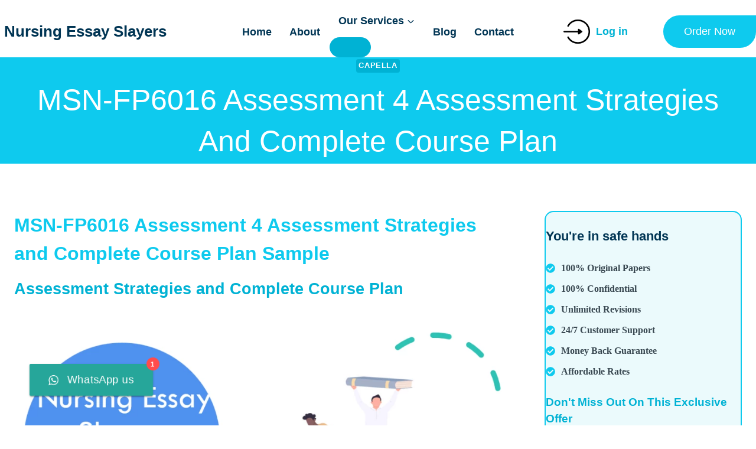

--- FILE ---
content_type: text/html; charset=UTF-8
request_url: https://nursingessayslayers.com/msn-fp6016-assessment-4-assessment-strategies-and-complete-course-plan/
body_size: 72812
content:
<!doctype html> <html lang="en-US" prefix="og: https://ogp.me/ns#" class="no-js" itemtype="https://schema.org/Blog" itemscope> <head> <link rel='preconnect' href='https://berqwp-cdn.sfo3.cdn.digitaloceanspaces.com/'> <link rel='preconnect' href='https://berqwp-cdn.sfo3.cdn.digitaloceanspaces.com/' crossorigin>             <script data-berqwp>
                var preloadLinks = document.querySelectorAll('link[rel="preload"]');
                preloadLinks.forEach(function (link) {
                // Only remove the link if it doesn't have the 'data-berqwp' attribute
                if (!link.hasAttribute('data-berqwp')) {
                    link.remove();
                }
                });
            </script>              <style data-berqwp id="berqwp-critical-css">@media all{.wp-block-kadence-iconlist ul.kt-svg-icon-list:not(.this-prevents-issues):not(.this-stops-third-party-issues):not(.tijsloc){list-style:none;padding:0;display:grid}.wp-block-kadence-iconlist ul.kt-svg-icon-list li.kt-svg-icon-list-item-wrap:not(.this-prevents-issues):not(.this-stops-third-party-issues):not(.tijsloc){display:flex}.wp-block-kadence-iconlist ul.kt-svg-icon-list{padding:0;list-style:none;margin:0 0 10px 0;text-align:left;grid-template-rows:auto;display:grid;gap:5px 0}.wp-block-kadence-iconlist ul.kt-svg-icon-list svg{width:1em;height:1em}.wp-block-kadence-iconlist ul.kt-svg-icon-list .kt-svg-icon-list-item-wrap{display:flex;align-items:center;padding:0}.wp-block-kadence-iconlist ul.kt-svg-icon-list .kt-svg-icon-list-item-wrap .kt-svg-icon-list-single{margin-right:10px;padding:4px 0;display:inline-flex;justify-content:center;align-items:center}.wp-block-kadence-iconlist ul.kt-svg-icon-list .kt-svg-icon-list-item-wrap:last-child{margin-bottom:0}}.kadence-column_0b8c17-4c>.kt-inside-inner-col,.kadence-column_0b8c17-4c>.kt-inside-inner-col:before{border-top-left-radius:0px;border-top-right-radius:0px;border-bottom-right-radius:0px;border-bottom-left-radius:0px}.kadence-column_0b8c17-4c>.kt-inside-inner-col:before{opacity:0.3}.kadence-column_0b8c17-4c{position:relative}.wp-block-kadence-advancedheading.kt-adv-heading_62098d-db,.wp-block-kadence-advancedheading.kt-adv-heading_62098d-db[data-kb-block="kb-adv-heading_62098d-db"]{font-style:normal}.wp-block-kadence-advancedbtn .kb-btn_a351db-b1.kb-button{font-style:normal;font-weight:600;font-family:Inter}.kb-row-layout-id_7c2537-d5>.kt-row-column-wrap{align-content:start}.kb-row-layout-id_7c2537-d5>.kt-row-column-wrap{column-gap:var(--global-kb-gap-md, 2rem);row-gap:var(--global-kb-gap-md, 2rem);padding-top:var(--global-kb-spacing-sm, 1.5rem);padding-bottom:var(--global-kb-spacing-sm, 1.5rem);grid-template-columns:minmax(0,1fr)}.kb-row-layout-id_7c2537-d5{border-top-left-radius:15px;border-top-right-radius:15px;border-bottom-right-radius:15px;border-bottom-left-radius:15px;overflow:hidden;isolation:isolate;border-top:2px solid var(--global-palette2, #2B6CB0);border-right:2px solid var(--global-palette2, #2B6CB0);border-bottom:2px solid var(--global-palette2, #2B6CB0);border-left:2px solid var(--global-palette2, #2B6CB0)}@media all and (max-width:1024px){.kb-row-layout-id_7c2537-d5>.kt-row-column-wrap{grid-template-columns:minmax(0,1fr)}}@media all and (max-width:1024px){.kb-row-layout-id_7c2537-d5{border-top:2px solid var(--global-palette2, #2B6CB0);border-right:2px solid var(--global-palette2, #2B6CB0);border-bottom:2px solid var(--global-palette2, #2B6CB0);border-left:2px solid var(--global-palette2, #2B6CB0)}}@media all and (max-width:767px){.kb-row-layout-id_7c2537-d5>.kt-row-column-wrap{grid-template-columns:minmax(0,1fr)}.kb-row-layout-id_7c2537-d5{border-top:2px solid var(--global-palette2, #2B6CB0);border-right:2px solid var(--global-palette2, #2B6CB0);border-bottom:2px solid var(--global-palette2, #2B6CB0);border-left:2px solid var(--global-palette2, #2B6CB0)}}.ht-ctc-style-8 .s_8 svg{order:0;margin-right:15px;;}.wp-block-kadence-iconlist.kt-svg-icon-list-items_c865c0-e1 ul.kt-svg-icon-list:not(.this-prevents-issues):not(.this-stops-third-party-issues):not(.tijsloc){margin-top:0px;margin-right:0px;margin-bottom:var(--global-kb-spacing-sm, 1.5rem);margin-left:0px;padding-top:var(--global-kb-spacing-sm, 1.5rem)}.wp-block-kadence-iconlist.kt-svg-icon-list-items_c865c0-e1 ul.kt-svg-icon-list{grid-row-gap:7px}.wp-block-kadence-iconlist.kt-svg-icon-list-items_c865c0-e1 .kb-svg-icon-wrap{color:var(--global-palette2, #2B6CB0)}.wp-block-kadence-iconlist.kt-svg-icon-list-items_c865c0-e1 ul.kt-svg-icon-list .kt-svg-icon-list-item-wrap .kt-svg-icon-list-single{margin-right:10px}.kt-svg-icon-list-items_c865c0-e1 ul.kt-svg-icon-list .kt-svg-icon-list-item-wrap{font-style:normal;font-weight:600;font-size:16px;font-family:Inter}@media all and (max-width:1024px){.wp-block-kadence-iconlist.kt-svg-icon-list-items_c865c0-e1 ul.kt-svg-icon-list{grid-row-gap:7px}}@media all and (max-width:767px){.wp-block-kadence-iconlist.kt-svg-icon-list-items_c865c0-e1 ul.kt-svg-icon-list{grid-row-gap:7px}}.wp-block-kadence-advancedheading.kt-adv-heading_4a11e9-d7,.wp-block-kadence-advancedheading.kt-adv-heading_4a11e9-d7[data-kb-block="kb-adv-heading_4a11e9-d7"]{font-style:normal}.wp-block-kadence-advancedbtn.kb-btns_635090-d8{gap:var(--global-kb-gap-xs, 0.5rem );justify-content:flex-start;align-items:center}@media all{:root{--bdt-leader-fill-content:.}:root{--bdt-position-margin-offset:.0001px}*{--bdt-inverse:initial}}@media all{@charset "UTF-8";ul{box-sizing:border-box}.entry-content{counter-reset:footnotes}:root{--wp--preset--font-size--normal:16px;--wp--preset--font-size--huge:42px}.screen-reader-text{clip:rect(1px,1px,1px,1px);word-wrap:normal!important;border:0;-webkit-clip-path:inset(50%);clip-path:inset(50%);height:1px;margin:-1px;overflow:hidden;padding:0;position:absolute;width:1px}}@media all{:root{--animate-duration:1s;--animate-delay:1s;--animate-repeat:1}}:root{--wp--preset--aspect-ratio--square: 1;--wp--preset--aspect-ratio--4-3: 4/3;--wp--preset--aspect-ratio--3-4: 3/4;--wp--preset--aspect-ratio--3-2: 3/2;--wp--preset--aspect-ratio--2-3: 2/3;--wp--preset--aspect-ratio--16-9: 16/9;--wp--preset--aspect-ratio--9-16: 9/16;--wp--preset--color--black: #000000;--wp--preset--color--cyan-bluish-gray: #abb8c3;--wp--preset--color--white: #ffffff;--wp--preset--color--pale-pink: #f78da7;--wp--preset--color--vivid-red: #cf2e2e;--wp--preset--color--luminous-vivid-orange: #ff6900;--wp--preset--color--luminous-vivid-amber: #fcb900;--wp--preset--color--light-green-cyan: #7bdcb5;--wp--preset--color--vivid-green-cyan: #00d084;--wp--preset--color--pale-cyan-blue: #8ed1fc;--wp--preset--color--vivid-cyan-blue: #0693e3;--wp--preset--color--vivid-purple: #9b51e0;--wp--preset--color--theme-palette-1: var(--global-palette1);--wp--preset--color--theme-palette-2: var(--global-palette2);--wp--preset--color--theme-palette-3: var(--global-palette3);--wp--preset--color--theme-palette-4: var(--global-palette4);--wp--preset--color--theme-palette-5: var(--global-palette5);--wp--preset--color--theme-palette-6: var(--global-palette6);--wp--preset--color--theme-palette-7: var(--global-palette7);--wp--preset--color--theme-palette-8: var(--global-palette8);--wp--preset--color--theme-palette-9: var(--global-palette9);--wp--preset--gradient--vivid-cyan-blue-to-vivid-purple: linear-gradient(135deg,rgba(6,147,227,1) 0%,rgb(155,81,224) 100%);--wp--preset--gradient--light-green-cyan-to-vivid-green-cyan: linear-gradient(135deg,rgb(122,220,180) 0%,rgb(0,208,130) 100%);--wp--preset--gradient--luminous-vivid-amber-to-luminous-vivid-orange: linear-gradient(135deg,rgba(252,185,0,1) 0%,rgba(255,105,0,1) 100%);--wp--preset--gradient--luminous-vivid-orange-to-vivid-red: linear-gradient(135deg,rgba(255,105,0,1) 0%,rgb(207,46,46) 100%);--wp--preset--gradient--very-light-gray-to-cyan-bluish-gray: linear-gradient(135deg,rgb(238,238,238) 0%,rgb(169,184,195) 100%);--wp--preset--gradient--cool-to-warm-spectrum: linear-gradient(135deg,rgb(74,234,220) 0%,rgb(151,120,209) 20%,rgb(207,42,186) 40%,rgb(238,44,130) 60%,rgb(251,105,98) 80%,rgb(254,248,76) 100%);--wp--preset--gradient--blush-light-purple: linear-gradient(135deg,rgb(255,206,236) 0%,rgb(152,150,240) 100%);--wp--preset--gradient--blush-bordeaux: linear-gradient(135deg,rgb(254,205,165) 0%,rgb(254,45,45) 50%,rgb(107,0,62) 100%);--wp--preset--gradient--luminous-dusk: linear-gradient(135deg,rgb(255,203,112) 0%,rgb(199,81,192) 50%,rgb(65,88,208) 100%);--wp--preset--gradient--pale-ocean: linear-gradient(135deg,rgb(255,245,203) 0%,rgb(182,227,212) 50%,rgb(51,167,181) 100%);--wp--preset--gradient--electric-grass: linear-gradient(135deg,rgb(202,248,128) 0%,rgb(113,206,126) 100%);--wp--preset--gradient--midnight: linear-gradient(135deg,rgb(2,3,129) 0%,rgb(40,116,252) 100%);--wp--preset--font-size--small: var(--global-font-size-small);--wp--preset--font-size--medium: var(--global-font-size-medium);--wp--preset--font-size--large: var(--global-font-size-large);--wp--preset--font-size--x-large: 42px;--wp--preset--font-size--larger: var(--global-font-size-larger);--wp--preset--font-size--xxlarge: var(--global-font-size-xxlarge);--wp--preset--spacing--20: 0.44rem;--wp--preset--spacing--30: 0.67rem;--wp--preset--spacing--40: 1rem;--wp--preset--spacing--50: 1.5rem;--wp--preset--spacing--60: 2.25rem;--wp--preset--spacing--70: 3.38rem;--wp--preset--spacing--80: 5.06rem;--wp--preset--shadow--natural: 6px 6px 9px rgba(0, 0, 0, 0.2);--wp--preset--shadow--deep: 12px 12px 50px rgba(0, 0, 0, 0.4);--wp--preset--shadow--sharp: 6px 6px 0px rgba(0, 0, 0, 0.2);--wp--preset--shadow--outlined: 6px 6px 0px -3px rgba(255, 255, 255, 1), 6px 6px rgba(0, 0, 0, 1);--wp--preset--shadow--crisp: 6px 6px 0px rgba(0, 0, 0, 1)}@media all{html{line-height:1.15;-webkit-text-size-adjust:100%}body{margin:0}main{display:block;min-width:0}h1{font-size:2em;margin:0.67em 0}a{background-color:transparent}strong{font-weight:bold}img{border-style:none}button{font-size:100%;margin:0}button{overflow:visible}button{text-transform:none}button{-webkit-appearance:button}button::-moz-focus-inner{border-style:none;padding:0}button:-moz-focusring{outline:1px dotted ButtonText}::-webkit-file-upload-button{-webkit-appearance:button;font:inherit}:root{--global-gray-400: #CBD5E0;--global-gray-500: #A0AEC0;--global-xs-spacing: 1em;--global-sm-spacing: 1.5rem;--global-md-spacing: 2rem;--global-lg-spacing: 2.5em;--global-xl-spacing: 3.5em;--global-xxl-spacing: 5rem;--global-edge-spacing: 1.5rem;--global-boxed-spacing: 2rem;--global-font-size-small: clamp(0.8rem, 0.73rem + 0.217vw, 0.9rem);--global-font-size-medium: clamp(1.1rem, 0.995rem + 0.326vw, 1.25rem);--global-font-size-large: clamp(1.75rem, 1.576rem + 0.543vw, 2rem);--global-font-size-larger: clamp(2rem, 1.6rem + 1vw, 2.5rem);--global-font-size-xxlarge: clamp(2.25rem, 1.728rem + 1.63vw, 3rem)}h1,h2,h3,h4,h5,h6{padding:0;margin:0}html{box-sizing:border-box}*,*::before,*::after{box-sizing:inherit}ul{margin:0 0 1.5em 1.5em;padding:0}ul{list-style:disc}li>ul{margin-bottom:0;margin-left:1.5em}img{display:block;height:auto;max-width:100%}table{margin:0 0 1.5em;width:100%}a{color:var(--global-palette-highlight)}.inner-link-style-plain a:not(.button){text-decoration:none}.link-style-no-underline .entry-content p>a,.link-style-no-underline .entry-content>ul a,.link-style-no-underline .entry-content a{text-decoration:none}.screen-reader-text{clip:rect(1px,1px,1px,1px);position:absolute!important;height:1px;width:1px;overflow:hidden;word-wrap:normal!important}::-webkit-input-placeholder{color:var(--global-palette6)}::-moz-placeholder{color:var(--global-palette6);opacity:1}::placeholder{color:var(--global-palette6)}button,.button{border-radius:3px;background:var(--global-palette-btn-bg);color:var(--global-palette-btn);padding:0.4em 1em;border:0;font-size:1.125rem;line-height:1.6;display:inline-block;font-family:inherit;text-decoration:none;box-shadow:0px 0px 0px -7px rgba(0,0,0,0)}button:visited,.button:visited{background:var(--global-palette-btn-bg);color:var(--global-palette-btn)}.kadence-svg-iconset{display:inline-flex;align-self:center}.kadence-svg-iconset svg{height:1em;width:1em}.kadence-svg-iconset.svg-baseline svg{top:.125em;position:relative}:root .has-theme-palette8-background-color{background-color:var(--global-palette8)}.kt-clear{*zoom:1}.kt-clear::before,.kt-clear::after{content:' ';display:table}.kt-clear::after{clear:both}.content-area{margin:var(--global-xxl-spacing) 0}.entry-content{word-break:break-word}.entry-content table{word-break:normal}.site-container{margin:0 auto;padding:0 var(--global-content-edge-padding)}.content-bg{background:white}.content-style-unboxed .entry:not(.loop-entry)>.entry-content-wrap{padding:0}.content-style-unboxed .content-bg:not(.loop-entry){background:transparent}.content-style-unboxed .entry:not(.loop-entry){box-shadow:none;border-radius:0}@media screen and (min-width:1025px){.has-sidebar .content-container{display:grid;grid-template-columns:5fr 2fr;grid-gap:var(--global-xl-spacing);justify-content:center}#secondary{grid-column:2;grid-row:1;min-width:0}}#kt-scroll-up-reader,#kt-scroll-up{position:fixed;-webkit-transform:translateY(40px);transform:translateY(40px);opacity:0;z-index:1000;display:flex}#kt-scroll-up-reader.scroll-up-style-outline,#kt-scroll-up.scroll-up-style-outline{background:transparent}.scroll-up-style-outline,.scroll-up-wrap.scroll-up-style-outline{border-width:2px;border-style:solid;border-color:currentColor;color:var(--global-palette4)}#kt-scroll-up-reader{-webkit-transform:translateY(0px);transform:translateY(0px)}#kt-scroll-up-reader:not(:focus){clip:rect(1px,1px,1px,1px);height:1px;width:1px;overflow:hidden;word-wrap:normal!important}@media screen and (max-width:719px){.vs-sm-false{display:none!important}}@media screen and (min-width:720px) and (max-width:1024px){.vs-md-false{display:none!important}}#wrapper{overflow:hidden;overflow:clip}body.footer-on-bottom #wrapper{min-height:100vh;display:flex;flex-direction:column}body.footer-on-bottom #inner-wrap{flex:1 0 auto}}:root{--global-palette1:#00b2d4;--global-palette2:#0ecaee;--global-palette3:#003554;--global-palette4:#3a4952;--global-palette5:#5a6c76;--global-palette6:#75868f;--global-palette7:#dbedf2;--global-palette8:#ebfafc;--global-palette9:#ffffff;--global-palette9rgb:255, 255, 255;--global-palette-highlight:var(--global-palette1);--global-palette-highlight-alt:#0ecaee;--global-palette-highlight-alt2:var(--global-palette9);--global-palette-btn-bg:var(--global-palette1);--global-palette-btn-bg-hover:#0ecaee;--global-palette-btn:#ffffff;--global-palette-btn-hover:#ffffff;--global-body-font-family:Inter, sans-serif;--global-heading-font-family:Inter, sans-serif;--global-primary-nav-font-family:Inter, sans-serif;--global-fallback-font:sans-serif;--global-display-fallback-font:sans-serif;--global-content-width:1290px;--global-content-narrow-width:842px;--global-content-edge-padding:1.5rem;--global-content-boxed-padding:2rem;--global-calc-content-width:calc(1290px - var(--global-content-edge-padding) - var(--global-content-edge-padding) );--wp--style--global--content-size:var(--global-calc-content-width)}.wp-site-blocks{--global-vw:calc( 100vw - ( 0.5 * var(--scrollbar-offset)))}:root body.kadence-elementor-colors{--e-global-color-kadence1:var(--global-palette1);--e-global-color-kadence2:var(--global-palette2);--e-global-color-kadence3:var(--global-palette3);--e-global-color-kadence4:var(--global-palette4);--e-global-color-kadence5:var(--global-palette5);--e-global-color-kadence6:var(--global-palette6);--e-global-color-kadence7:var(--global-palette7);--e-global-color-kadence8:var(--global-palette8);--e-global-color-kadence9:var(--global-palette9)}body{background:var(--global-palette9);-webkit-font-smoothing:antialiased;-moz-osx-font-smoothing:grayscale}body{font-style:normal;font-weight:normal;font-size:18px;line-height:1.6;font-family:var(--global-body-font-family);color:var(--global-palette4)}.content-bg,body.content-style-unboxed .site{background:var(--global-palette9)}h1,h2,h3,h4,h5,h6{font-family:var(--global-heading-font-family)}h1{font-style:normal;font-weight:900;font-size:50px;line-height:1.4;font-family:Inter,sans-serif;text-transform:capitalize;color:var(--global-palette3)}h2{font-style:normal;font-weight:700;font-size:32px;line-height:1.5;font-family:Inter,sans-serif;color:var(--global-palette2)}h3{font-style:normal;font-weight:700;font-size:27px;line-height:1.5;font-family:Inter,sans-serif;color:var(--global-palette1)}h4{font-style:normal;font-weight:700;font-size:24px;line-height:1.5;font-family:Inter,sans-serif;color:var(--global-palette3)}h5{font-style:normal;font-weight:700;font-size:22px;line-height:1.5;font-family:Inter,sans-serif;color:var(--global-palette3)}h6{font-style:normal;font-weight:600;font-size:19px;line-height:1.5;font-family:Inter,sans-serif;text-transform:capitalize;color:var(--global-palette1)}.entry-hero h1{font-style:normal;font-weight:normal;font-family:Inter,sans-serif}@media all and (max-width:1024px){h1{font-size:45px}}@media all and (max-width:767px){h1{font-size:36px}}.site-container{max-width:var(--global-content-width)}.content-area{margin-top:5rem;margin-bottom:5rem}@media all and (max-width:1024px){.content-area{margin-top:3rem;margin-bottom:3rem}}@media all and (max-width:767px){.content-area{margin-top:2rem;margin-bottom:2rem}}@media all and (max-width:1024px){:root{--global-content-boxed-padding:2rem}}@media all and (max-width:767px){:root{--global-content-boxed-padding:1.5rem}}.entry-content-wrap{padding:2rem}@media all and (max-width:1024px){.entry-content-wrap{padding:2rem}}@media all and (max-width:767px){.entry-content-wrap{padding:1.5rem}}.entry.single-entry{box-shadow:0px 15px 15px -10px rgba(0,0,0,0.05)}.primary-sidebar.widget-area .widget{margin-bottom:1.5em;color:var(--global-palette4)}button,.button{font-style:normal;font-weight:600;line-height:1.2;letter-spacing:0em;font-family:Inter,sans-serif;text-transform:capitalize;border-radius:100px;padding:17px 35px 17px 35px;box-shadow:0px 0px 0px -7px rgba(0,0,0,0)}@media all and (min-width:1025px){.transparent-header .entry-hero .entry-hero-container-inner{padding-top:80px}}@media all and (max-width:1024px){.mobile-transparent-header .entry-hero .entry-hero-container-inner{padding-top:80px}}@media all and (max-width:767px){.mobile-transparent-header .entry-hero .entry-hero-container-inner{padding-top:80px}}#kt-scroll-up-reader,#kt-scroll-up{border-radius:0px 0px 0px 0px;color:var(--global-palette3);bottom:30px;font-size:1.2em;padding:0.4em 0.4em 0.4em 0.4em}#kt-scroll-up-reader.scroll-up-side-left,#kt-scroll-up.scroll-up-side-left{left:30px}.wp-site-blocks .post-title h1{font-style:normal;font-weight:500;font-family:Inter,sans-serif;color:var(--global-palette9)}.entry-hero.post-hero-section .entry-header{min-height:180px}.post-hero-section .hero-section-overlay{background:var(--global-palette2)}@media all and (max-width:1024px){.entry-hero.post-hero-section .entry-header{min-height:300px}}@media all and (max-width:1024px){.mobile-transparent-header #masthead{position:absolute;left:0px;right:0px;z-index:100}.mobile-transparent-header #masthead,.mobile-transparent-header .site-main-header-wrap .site-header-row-container-inner{background:transparent}}@media all and (min-width:1025px){.transparent-header #masthead{position:absolute;left:0px;right:0px;z-index:100}.transparent-header #masthead,.transparent-header .site-main-header-wrap .site-header-row-container-inner{background:transparent}}.site-branding{padding:0px 0px 0px 0px}.site-branding .site-title{font-style:normal;font-weight:800;font-size:26px;line-height:1.2;font-family:Inter,sans-serif;color:var(--global-palette3)}#masthead{background:var(--global-palette9)}.site-main-header-wrap .site-header-row-container-inner{background:var(--global-palette9)}.site-main-header-inner-wrap{min-height:80px}.site-main-header-wrap .site-header-row-container-inner>.site-container{padding:10px 0px 0px 0px}.transparent-header #masthead .site-main-header-wrap .site-header-row-container-inner{background:var(--global-palette9)}.main-navigation .primary-menu-container>ul>li.menu-item>a{padding-left:calc(1.7em / 2);padding-right:calc(1.7em / 2);padding-top:0.6em;padding-bottom:0.6em;color:var(--global-palette3)}.main-navigation .primary-menu-container>ul li.menu-item>a{font-style:normal;font-weight:600;font-size:18px;font-family:var(--global-primary-nav-font-family)}.header-navigation .header-menu-container ul ul.sub-menu{background:var(--global-palette3);box-shadow:0px 2px 13px 0px rgba(0,0,0,0.1)}.header-navigation .header-menu-container ul ul li.menu-item{border-bottom:1px solid rgba(255,255,255,0.1)}.header-navigation .header-menu-container ul ul li.menu-item>a{width:200px;padding-top:1em;padding-bottom:1em;color:var(--global-palette9);font-style:normal;font-size:16px}.mobile-toggle-open-container .menu-toggle-open{color:var(--global-palette3);padding:0.4em 0.6em 0.4em 0.6em;font-size:14px}.mobile-toggle-open-container .menu-toggle-open .menu-toggle-icon{font-size:30px}.mobile-navigation ul li{font-style:normal;font-weight:600;font-size:18px;line-height:1.2;font-family:Montserrat,sans-serif}.mobile-navigation ul li a{padding-top:1em;padding-bottom:1em}.mobile-navigation ul li>a,.mobile-navigation ul li.menu-item-has-children>.drawer-nav-drop-wrap{color:var(--global-palette8)}.mobile-navigation ul li.menu-item-has-children .drawer-nav-drop-wrap,.mobile-navigation ul li:not(.menu-item-has-children) a{border-bottom:1px solid rgba(255,255,255,0.1)}.mobile-navigation:not(.drawer-navigation-parent-toggle-true) ul li.menu-item-has-children .drawer-nav-drop-wrap button{border-left:1px solid rgba(255,255,255,0.1)}#mobile-drawer .drawer-inner{background:var(--global-palette3)}#mobile-drawer .drawer-header .drawer-toggle{padding:0.6em 0.15em 0.6em 0.15em;font-size:24px}#main-header .header-button{font-style:normal;font-weight:normal;font-family:Inter,sans-serif;margin:0px 0px 0px 20px;border-radius:30px 0px 30px 30px;background:var(--global-palette2);border:2px none transparent;box-shadow:0px 0px 0px -7px rgba(0,0,0,0)}@media all{.site-branding{max-height:inherit}.site-branding a.brand{display:flex;gap:1em;flex-direction:row;align-items:center;text-decoration:none;color:inherit;max-height:inherit}.site-branding .site-title{margin:0}.site-header-row-center-column .brand:not(.has-logo-image) .site-title-wrap{text-align:center}.header-navigation ul ul.sub-menu{display:none;position:absolute;top:100%;flex-direction:column;background:#fff;margin-left:0;box-shadow:0 2px 13px rgba(0,0,0,0.1);z-index:1000}.header-navigation ul ul.sub-menu>li:last-child{border-bottom:0}.header-navigation[class*="header-navigation-dropdown-animation-fade"] ul ul.sub-menu{opacity:0;visibility:hidden;-webkit-transform:translate3d(0,0,0);transform:translate3d(0,0,0);display:block;clip:rect(1px,1px,1px,1px);height:1px;overflow:hidden}.header-navigation.header-navigation-dropdown-animation-fade-down ul ul.sub-menu{-webkit-transform:translate3d(0,-10px,0);transform:translate3d(0,-10px,0)}.nav--toggle-sub .dropdown-nav-toggle{display:block;background:transparent;position:absolute;right:0;top:50%;width:0.7em;height:0.7em;font-size:inherit;width:0.9em;height:0.9em;font-size:0.9em;display:inline-flex;line-height:inherit;margin:0;padding:0;border:none;border-radius:0;-webkit-transform:translateY(-50%);transform:translateY(-50%);overflow:visible}.nav--toggle-sub ul ul .dropdown-nav-toggle{right:0.2em}.nav--toggle-sub ul ul .dropdown-nav-toggle .kadence-svg-iconset{-webkit-transform:rotate(-90deg);transform:rotate(-90deg)}.nav--toggle-sub li.menu-item-has-children{position:relative}.nav-drop-title-wrap{position:relative;padding-right:1em;display:block}.header-navigation,.header-menu-container{display:flex}.header-navigation li.menu-item>a{display:block;width:100%;text-decoration:none;color:var(--global-palette4);-webkit-transform:translate3d(0,0,0);transform:translate3d(0,0,0)}.header-navigation ul.sub-menu{display:block;list-style:none;margin:0;padding:0}.header-navigation ul li.menu-item>a{padding:0.6em 0.5em}.header-navigation ul ul li.menu-item>a{padding:1em}.header-navigation ul ul li.menu-item>a{width:200px}.header-navigation ul ul ul.sub-menu{top:0;left:100%;right:auto;min-height:100%}.header-navigation .menu{display:flex;flex-wrap:wrap;justify-content:center;align-items:center;list-style:none;margin:0;padding:0}.menu-toggle-open{display:flex;background:transparent;align-items:center;box-shadow:none}.menu-toggle-open .menu-toggle-icon{display:flex}.menu-toggle-open.menu-toggle-style-default{border:0}.wp-site-blocks .menu-toggle-open{box-shadow:none}.mobile-navigation{width:100%}.mobile-navigation a{display:block;width:100%;text-decoration:none;padding:0.6em 0.5em}.mobile-navigation ul{display:block;list-style:none;margin:0;padding:0}.drawer-nav-drop-wrap{display:flex;position:relative}.drawer-nav-drop-wrap a{color:inherit}.drawer-nav-drop-wrap .drawer-sub-toggle{background:transparent;color:inherit;padding:0.5em 0.7em;display:flex;border:0;border-radius:0;box-shadow:none;line-height:normal}.mobile-navigation ul ul{padding-left:1em}.mobile-navigation ul.has-collapse-sub-nav ul.sub-menu{display:none}.popup-drawer{position:fixed;display:none;top:0;bottom:0;left:-99999rem;right:99999rem;z-index:100000}.popup-drawer .drawer-overlay{background-color:rgba(0,0,0,0.4);position:fixed;top:0;right:0;bottom:0;left:0;opacity:0}.popup-drawer .drawer-inner{width:100%;-webkit-transform:translateX(100%);transform:translateX(100%);max-width:90%;right:0;top:0;overflow:auto;background:#090c10;color:#fff;bottom:0;opacity:0;position:fixed;box-shadow:0 0 2rem 0 rgba(0,0,0,0.1);display:flex;flex-direction:column}.popup-drawer .drawer-header{padding:0 1.5em;display:flex;justify-content:flex-end;min-height:calc(1.2em + 24px)}.popup-drawer .drawer-header .drawer-toggle{background:transparent;border:0;font-size:24px;line-height:1;padding:0.6em 0.15em;color:inherit;display:flex;box-shadow:none;border-radius:0}.popup-drawer .drawer-content{padding:0 1.5em 1.5em}.popup-drawer .drawer-header .drawer-toggle{width:1em;position:relative;height:1em;box-sizing:content-box;font-size:24px}.drawer-toggle .toggle-close-bar{width:0.75em;height:0.08em;background:currentColor;-webkit-transform-origin:center center;transform-origin:center center;position:absolute;margin-top:-0.04em;opacity:0;border-radius:0.08em;left:50%;margin-left:-0.375em;top:50%;-webkit-transform:rotate(45deg) translateX(-50%);transform:rotate(45deg) translateX(-50%)}.drawer-toggle .toggle-close-bar:last-child{-webkit-transform:rotate(-45deg) translateX(50%);transform:rotate(-45deg) translateX(50%)}#main-header{display:none}#masthead{position:relative;z-index:11}@media screen and (min-width:1025px){#main-header{display:block}#mobile-header{display:none}}.header-html-inner img.alignnone{display:inline-block}.site-header-row{display:grid;grid-template-columns:auto auto}.site-header-row.site-header-row-center-column{grid-template-columns:1fr auto 1fr}.site-header-section{display:flex;max-height:inherit}.site-header-item{display:flex;align-items:center;margin-right:10px;max-height:inherit}.site-header-section>.site-header-item:last-child{margin-right:0}.drawer-content .site-header-item{margin-right:0;margin-bottom:10px}.drawer-content .site-header-item:last-child{margin-bottom:0}.site-header-section-right{justify-content:flex-end}.site-header-section-center{justify-content:center}.site-header-section-left-center{flex-grow:1;justify-content:flex-end}.site-header-section-right-center{flex-grow:1;justify-content:flex-start}.kadence-sticky-header{position:relative;z-index:1}#mobile-drawer{z-index:99999}}@media all{.widget{margin-top:0;margin-bottom:1.5em}.widget-area .widget:last-child{margin-bottom:0}.widget-area ul{padding-left:0.5em}.widget-area .widget{margin-left:0;margin-right:0}.widget li{line-height:1.8}.entry{box-shadow:0px 15px 25px -10px rgba(0,0,0,0.05);border-radius:.25rem}.content-wrap{position:relative}@media screen and (max-width:719px){.primary-sidebar{padding-left:0;padding-right:0}}.single-content{margin:var(--global-md-spacing) 0 0}.single-content p,.single-content table{margin-top:0;margin-bottom:var(--global-md-spacing)}.single-content h2,.single-content h3,.single-content h4{margin:1.5em 0 .5em}.single-content h2:first-child{margin-top:0}.single-content h2+*,.single-content h3+*,.single-content h4+*{margin-top:0}.single-content ul{margin:0 0 var(--global-md-spacing);padding-left:2em}.single-content p:last-child{margin-bottom:0}.entry-content:after{display:table;clear:both;content:''}.content-title-style-above .entry-content{margin:0}.entry-taxonomies{margin-bottom:0.5em;letter-spacing:.05em;font-size:70%;text-transform:uppercase}.entry-taxonomies a{text-decoration:none;font-weight:bold}.entry-taxonomies .category-style-pill a{background:var(--global-palette-highlight);color:white;padding:0.25rem;border-radius:0.25rem;margin-right:.25rem;margin-bottom:.25rem;display:inline-block;line-height:1.2}.entry-taxonomies .category-style-pill a:last-child{margin-right:0}.entry-hero-container-inner{background:var(--global-palette7)}.entry-hero-container-inner .entry-header{min-height:200px;display:flex;align-items:center;text-align:center;justify-content:center;flex-direction:column;margin-bottom:0}.entry-hero-container-inner .entry-header>div{width:100%}.entry-hero{position:relative}.hero-section-overlay{position:absolute;left:0;right:0;top:0;bottom:0}.hero-container{position:relative}.title-align-center{text-align:center}.entry-hero .title-align-center{text-align:center;align-items:center}.entry-header{margin-bottom:1em}.entry-title{word-wrap:break-word}}@media all{.primary-sidebar{padding-top:1.5rem;padding-bottom:1.5rem;margin-left:auto;margin-right:auto}@media screen and (min-width:768px){.primary-sidebar{padding-left:0;padding-right:0}}@media screen and (min-width:1025px){.primary-sidebar{padding:0;margin:0}}}:root{--global-kb-font-size-sm:clamp(0.8rem, 0.73rem + 0.217vw, 0.9rem);--global-kb-font-size-md:clamp(1.1rem, 0.995rem + 0.326vw, 1.25rem);--global-kb-font-size-lg:clamp(1.75rem, 1.576rem + 0.543vw, 2rem);--global-kb-font-size-xl:clamp(2.25rem, 1.728rem + 1.63vw, 3rem);--global-kb-font-size-xxl:clamp(2.5rem, 1.456rem + 3.26vw, 4rem);--global-kb-font-size-xxxl:clamp(2.75rem, 0.489rem + 7.065vw, 6rem)}@media all{}  .elementor-post__card a.elementor-post__thumbnail__link img {position: absolute;}body {visibility: visible;font-family: sans-serif;}html {height: 0;}img {height: auto;width: auto;}</style>                      <script data-berqwp>
                
                // Get the style tag element
                const styleTag = document.getElementById('berqwp-critical-css');
                
                // Extract the CSS content from the style tag
                const cssContent = styleTag.textContent;
                
                // Regular expression to match CSS rules
                const ruleRegex = /([^{}]+)\{([^{}]+)\}/g;
                
                // Regular expression to match background or background-image properties with url() function
                const backgroundRegex = /(?:background(?:-image)?:[^;]*?url\([^)]*\))/g;
                
                // Array to store the extracted CSS properties
                var extractedProperties = [];
                
                // Match CSS rules in the CSS content
                let ruleMatch;
                while ((ruleMatch = ruleRegex.exec(cssContent)) !== null) {
                    const cssBlockSelector = ruleMatch[1].trim();
                    const cssProperties = ruleMatch[2];
                
                    // Match background properties in the CSS properties
                    let backgroundMatch;
                    while ((backgroundMatch = backgroundRegex.exec(cssProperties)) !== null) {
						let prop_value = backgroundMatch[0].trim().replace('background:', 'background-image:');

                        extractedProperties.push({ cssBlockSelector, backgroundValue: prop_value });
                        /* extractedProperties.push({ cssBlockSelector, backgroundValue: backgroundMatch[0].trim() }); */
                    }
                }
                
                // console.log(extractedProperties);
                
                // Iterate through the extracted properties and modify background images directly in the style tag
                let modifiedCssContent = cssContent;
                extractedProperties.forEach(property => {

                    // Replace the original background value with 'none'
                    let bg_img_hash = btoa(property.backgroundValue);
                    const regex = /url\([^)]*\)/;
                    // const regex = /url\(([^)]*)\)/; // fix bg image error


                    // Replace the URL function with the new URL
                    const prop_value = property.backgroundValue.replace(regex, 'urlbgberq(#'+bg_img_hash+')');
                    
                    if (property.backgroundValue.includes('.webp')) {
                        modifiedCssContent = modifiedCssContent.replace(property.backgroundValue, prop_value+' !important;');
                    } else {
                        modifiedCssContent = modifiedCssContent.replace(property.backgroundValue, prop_value);

                    }
                });
                
                // Update the text content of the style tag with the modified CSS content
                styleTag.textContent = modifiedCssContent;
                   
            </script>                	<meta charset="UTF-8"> 	<meta name="viewport" content="width=device-width, initial-scale=1, minimum-scale=1"> 	    <style>         #wpadminbar #wp-admin-bar-p404_free_top_button .ab-icon:before {             content: "\f103";             color:red;             top: 2px;         }     </style>       <title>MSN-FP6016 Assessment 4 Assessment Strategies And Complete Course Plan</title> <meta name="description" content="MSN-FP6016 Assessment 4 Assessment Strategies and Complete Course Plan is an overview of a teaching plan from teaching strategies"/> <meta name="robots" content="follow, index, max-snippet:-1, max-video-preview:-1, max-image-preview:large"/> <link rel="canonical" href="https://nursingessayslayers.com/msn-fp6016-assessment-4-assessment-strategies-and-complete-course-plan/" /> <meta property="og:locale" content="en_US" /> <meta property="og:type" content="article" /> <meta property="og:title" content="MSN-FP6016 Assessment 4 Assessment Strategies And Complete Course Plan" /> <meta property="og:description" content="MSN-FP6016 Assessment 4 Assessment Strategies and Complete Course Plan is an overview of a teaching plan from teaching strategies" /> <meta property="og:url" content="https://nursingessayslayers.com/msn-fp6016-assessment-4-assessment-strategies-and-complete-course-plan/" /> <meta property="og:site_name" content=" Nursing Essay Slayers" /> <meta property="article:section" content="Capella" /> <meta property="og:updated_time" content="2024-05-31T10:00:01+00:00" /> <meta property="og:image" content="https://nursingessayslayers.com/wp-content/uploads/2022/10/Nursing-Essay-Slayers-Image.png" /> <meta property="og:image:secure_url" content="https://nursingessayslayers.com/wp-content/uploads/2022/10/Nursing-Essay-Slayers-Image.png" /> <meta property="og:image:width" content="1143" /> <meta property="og:image:height" content="549" /> <meta property="og:image:alt" content="Nursng essay slayers" /> <meta property="og:image:type" content="image/png" /> <meta property="article:published_time" content="2023-09-29T06:07:16+00:00" /> <meta property="article:modified_time" content="2024-05-31T10:00:01+00:00" /> <meta name="twitter:card" content="summary_large_image" /> <meta name="twitter:title" content="MSN-FP6016 Assessment 4 Assessment Strategies And Complete Course Plan" /> <meta name="twitter:description" content="MSN-FP6016 Assessment 4 Assessment Strategies and Complete Course Plan is an overview of a teaching plan from teaching strategies" /> <meta name="twitter:image" content="https://nursingessayslayers.com/wp-content/uploads/2022/10/Nursing-Essay-Slayers-Image.png" /> <meta name="twitter:label1" content="Written by" /> <meta name="twitter:data1" content="freelance" /> <meta name="twitter:label2" content="Time to read" /> <meta name="twitter:data2" content="23 minutes" /> <script type="application/ld+json" class="rank-math-schema">{"@context":"https://schema.org","@graph":[{"@type":["EducationalOrganization","Organization"],"@id":"https://nursingessayslayers.com/#organization","name":"\u00a0Nursing Essay Slayers","url":"https://nursingessayslayers.com"},{"@type":"WebSite","@id":"https://nursingessayslayers.com/#website","url":"https://nursingessayslayers.com","name":"\u00a0Nursing Essay Slayers","publisher":{"@id":"https://nursingessayslayers.com/#organization"},"inLanguage":"en-US"},{"@type":"ImageObject","@id":"http://nursingessayslayers.com/wp-content/uploads/2022/10/Nursing-Essay-Slayers-Image-300x144.png","url":"http://nursingessayslayers.com/wp-content/uploads/2022/10/Nursing-Essay-Slayers-Image-300x144.png","width":"200","height":"200","inLanguage":"en-US"},{"@type":"WebPage","@id":"https://nursingessayslayers.com/msn-fp6016-assessment-4-assessment-strategies-and-complete-course-plan/#webpage","url":"https://nursingessayslayers.com/msn-fp6016-assessment-4-assessment-strategies-and-complete-course-plan/","name":"MSN-FP6016 Assessment 4 Assessment Strategies And Complete Course Plan","datePublished":"2023-09-29T06:07:16+00:00","dateModified":"2024-05-31T10:00:01+00:00","isPartOf":{"@id":"https://nursingessayslayers.com/#website"},"primaryImageOfPage":{"@id":"http://nursingessayslayers.com/wp-content/uploads/2022/10/Nursing-Essay-Slayers-Image-300x144.png"},"inLanguage":"en-US"},{"@type":"Person","@id":"https://nursingessayslayers.com/author/freelance/","name":"freelance","url":"https://nursingessayslayers.com/author/freelance/","image":{"@type":"ImageObject","@id":"https://secure.gravatar.com/avatar/3789f2d03634a751ea52d1cc21d7dcc1?s=96&amp;d=mm&amp;r=g","url":"https://secure.gravatar.com/avatar/3789f2d03634a751ea52d1cc21d7dcc1?s=96&amp;d=mm&amp;r=g","caption":"freelance","inLanguage":"en-US"},"sameAs":["https://nursingessayslayers.com"],"worksFor":{"@id":"https://nursingessayslayers.com/#organization"}},{"@type":"BlogPosting","headline":"MSN-FP6016 Assessment 4 Assessment Strategies And Complete Course Plan","keywords":"MSN-FP6016 Assessment 4 Assessment Strategies and Complete Course Plan","datePublished":"2023-09-29T06:07:16+00:00","dateModified":"2024-05-31T10:00:01+00:00","articleSection":"Capella","author":{"@id":"https://nursingessayslayers.com/author/freelance/","name":"freelance"},"publisher":{"@id":"https://nursingessayslayers.com/#organization"},"description":"MSN-FP6016 Assessment 4 Assessment Strategies and Complete Course Plan is an overview of a teaching plan from teaching strategies","name":"MSN-FP6016 Assessment 4 Assessment Strategies And Complete Course Plan","@id":"https://nursingessayslayers.com/msn-fp6016-assessment-4-assessment-strategies-and-complete-course-plan/#richSnippet","isPartOf":{"@id":"https://nursingessayslayers.com/msn-fp6016-assessment-4-assessment-strategies-and-complete-course-plan/#webpage"},"image":{"@id":"http://nursingessayslayers.com/wp-content/uploads/2022/10/Nursing-Essay-Slayers-Image-300x144.png"},"inLanguage":"en-US","mainEntityOfPage":{"@id":"https://nursingessayslayers.com/msn-fp6016-assessment-4-assessment-strategies-and-complete-course-plan/#webpage"}}]}</script>   <link rel='dns-prefetch' href='//www.googletagmanager.com' /> <link rel="alternate" type="application/rss+xml" title=" Nursing Essay Slayers &raquo; Feed" href="https://nursingessayslayers.com/feed/" /> 			<script>document.documentElement.classList.remove( 'no-js' );</script> 			<script>
window._wpemojiSettings = {"baseUrl":"https:\/\/s.w.org\/images\/core\/emoji\/15.0.3\/72x72\/","ext":".png","svgUrl":"https:\/\/s.w.org\/images\/core\/emoji\/15.0.3\/svg\/","svgExt":".svg","source":{"concatemoji":"https:\/\/nursingessayslayers.com\/wp-includes\/js\/wp-emoji-release.min.js?ver=6.5.5"}};
/*! This file is auto-generated */
!function(i,n){var o,s,e;function c(e){try{var t={supportTests:e,timestamp:(new Date).valueOf()};sessionStorage.setItem(o,JSON.stringify(t))}catch(e){}}function p(e,t,n){e.clearRect(0,0,e.canvas.width,e.canvas.height),e.fillText(t,0,0);var t=new Uint32Array(e.getImageData(0,0,e.canvas.width,e.canvas.height).data),r=(e.clearRect(0,0,e.canvas.width,e.canvas.height),e.fillText(n,0,0),new Uint32Array(e.getImageData(0,0,e.canvas.width,e.canvas.height).data));return t.every(function(e,t){return e===r[t]})}function u(e,t,n){switch(t){case"flag":return n(e,"\ud83c\udff3\ufe0f\u200d\u26a7\ufe0f","\ud83c\udff3\ufe0f\u200b\u26a7\ufe0f")?!1:!n(e,"\ud83c\uddfa\ud83c\uddf3","\ud83c\uddfa\u200b\ud83c\uddf3")&&!n(e,"\ud83c\udff4\udb40\udc67\udb40\udc62\udb40\udc65\udb40\udc6e\udb40\udc67\udb40\udc7f","\ud83c\udff4\u200b\udb40\udc67\u200b\udb40\udc62\u200b\udb40\udc65\u200b\udb40\udc6e\u200b\udb40\udc67\u200b\udb40\udc7f");case"emoji":return!n(e,"\ud83d\udc26\u200d\u2b1b","\ud83d\udc26\u200b\u2b1b")}return!1}function f(e,t,n){var r="undefined"!=typeof WorkerGlobalScope&&self instanceof WorkerGlobalScope?new OffscreenCanvas(300,150):i.createElement("canvas"),a=r.getContext("2d",{willReadFrequently:!0}),o=(a.textBaseline="top",a.font="600 32px Arial",{});return e.forEach(function(e){o[e]=t(a,e,n)}),o}function t(e){var t=i.createElement("script");t.src=e,t.defer=!0,i.head.appendChild(t)}"undefined"!=typeof Promise&&(o="wpEmojiSettingsSupports",s=["flag","emoji"],n.supports={everything:!0,everythingExceptFlag:!0},e=new Promise(function(e){i.addEventListener("DOMContentLoaded",e,{once:!0})}),new Promise(function(t){var n=function(){try{var e=JSON.parse(sessionStorage.getItem(o));if("object"==typeof e&&"number"==typeof e.timestamp&&(new Date).valueOf()<e.timestamp+604800&&"object"==typeof e.supportTests)return e.supportTests}catch(e){}return null}();if(!n){if("undefined"!=typeof Worker&&"undefined"!=typeof OffscreenCanvas&&"undefined"!=typeof URL&&URL.createObjectURL&&"undefined"!=typeof Blob)try{var e="postMessage("+f.toString()+"("+[JSON.stringify(s),u.toString(),p.toString()].join(",")+"));",r=new Blob([e],{type:"text/javascript"}),a=new Worker(URL.createObjectURL(r),{name:"wpTestEmojiSupports"});return void(a.onmessage=function(e){c(n=e.data),a.terminate(),t(n)})}catch(e){}c(n=f(s,u,p))}t(n)}).then(function(e){for(var t in e)n.supports[t]=e[t],n.supports.everything=n.supports.everything&&n.supports[t],"flag"!==t&&(n.supports.everythingExceptFlag=n.supports.everythingExceptFlag&&n.supports[t]);n.supports.everythingExceptFlag=n.supports.everythingExceptFlag&&!n.supports.flag,n.DOMReady=!1,n.readyCallback=function(){n.DOMReady=!0}}).then(function(){return e}).then(function(){var e;n.supports.everything||(n.readyCallback(),(e=n.source||{}).concatemoji?t(e.concatemoji):e.wpemoji&&e.twemoji&&(t(e.twemoji),t(e.wpemoji)))}))}((window,document),window._wpemojiSettings);
</script> <link rel='stylesheet' id='ht_ctc_main_css-css' href='' media='all' data-berqwp-style-href="https://nursingessayslayers.com/wp-content/plugins/click-to-chat-for-whatsapp/new/inc/assets/css/main.css?ver=4.4" /> <link rel='stylesheet' id='bdt-uikit-css' href='' media='all' data-berqwp-style-href="https://nursingessayslayers.com/wp-content/plugins/bdthemes-element-pack-lite/assets/css/bdt-uikit.css?ver=3.17.0" /> <link rel='stylesheet' id='ep-helper-css' href='' media='all' data-berqwp-style-href="https://nursingessayslayers.com/wp-content/plugins/bdthemes-element-pack-lite/assets/css/ep-helper.css?ver=5.6.3" /> <style id='wp-emoji-styles-inline-css'>  	img.wp-smiley, img.emoji { 		display: inline !important; 		border: none !important; 		box-shadow: none !important; 		height: 1em !important; 		width: 1em !important; 		margin: 0 0.07em !important; 		vertical-align: -0.1em !important; 		background: none !important; 		padding: 0 !important; 	} </style> <link rel='stylesheet' id='wp-block-library-css' href='' media='all' data-berqwp-style-href="https://nursingessayslayers.com/wp-content/plugins/gutenberg/build/block-library/style.css?ver=18.6.1" /> <style id='rank-math-toc-block-style-inline-css'> .wp-block-rank-math-toc-block nav ol{counter-reset:item}.wp-block-rank-math-toc-block nav ol li{display:block}.wp-block-rank-math-toc-block nav ol li:before{content:counters(item, ".") ". ";counter-increment:item}  </style> <link rel='stylesheet' id='essential-blocks-animation-css' href='' media='all' data-berqwp-style-href="https://nursingessayslayers.com/wp-content/plugins/typing-text/assets/css/animate.min.css?ver=1.2.6" /> <link rel='stylesheet' id='typing-text-block-frontend-style-css' href='' media='all' data-berqwp-style-href="https://nursingessayslayers.com/wp-content/plugins/typing-text/dist/style.css?ver=1717499592" /> <style id='classic-theme-styles-inline-css'> /*! This file is auto-generated */ .wp-block-button__link{color:#fff;background-color:#32373c;border-radius:9999px;box-shadow:none;text-decoration:none;padding:calc(.667em + 2px) calc(1.333em + 2px);font-size:1.125em}.wp-block-file__button{background:#32373c;color:#fff;text-decoration:none} </style> <style id='global-styles-inline-css'> :root{--wp--preset--aspect-ratio--square: 1;--wp--preset--aspect-ratio--4-3: 4/3;--wp--preset--aspect-ratio--3-4: 3/4;--wp--preset--aspect-ratio--3-2: 3/2;--wp--preset--aspect-ratio--2-3: 2/3;--wp--preset--aspect-ratio--16-9: 16/9;--wp--preset--aspect-ratio--9-16: 9/16;--wp--preset--color--black: #000000;--wp--preset--color--cyan-bluish-gray: #abb8c3;--wp--preset--color--white: #ffffff;--wp--preset--color--pale-pink: #f78da7;--wp--preset--color--vivid-red: #cf2e2e;--wp--preset--color--luminous-vivid-orange: #ff6900;--wp--preset--color--luminous-vivid-amber: #fcb900;--wp--preset--color--light-green-cyan: #7bdcb5;--wp--preset--color--vivid-green-cyan: #00d084;--wp--preset--color--pale-cyan-blue: #8ed1fc;--wp--preset--color--vivid-cyan-blue: #0693e3;--wp--preset--color--vivid-purple: #9b51e0;--wp--preset--color--theme-palette-1: var(--global-palette1);--wp--preset--color--theme-palette-2: var(--global-palette2);--wp--preset--color--theme-palette-3: var(--global-palette3);--wp--preset--color--theme-palette-4: var(--global-palette4);--wp--preset--color--theme-palette-5: var(--global-palette5);--wp--preset--color--theme-palette-6: var(--global-palette6);--wp--preset--color--theme-palette-7: var(--global-palette7);--wp--preset--color--theme-palette-8: var(--global-palette8);--wp--preset--color--theme-palette-9: var(--global-palette9);--wp--preset--gradient--vivid-cyan-blue-to-vivid-purple: linear-gradient(135deg,rgba(6,147,227,1) 0%,rgb(155,81,224) 100%);--wp--preset--gradient--light-green-cyan-to-vivid-green-cyan: linear-gradient(135deg,rgb(122,220,180) 0%,rgb(0,208,130) 100%);--wp--preset--gradient--luminous-vivid-amber-to-luminous-vivid-orange: linear-gradient(135deg,rgba(252,185,0,1) 0%,rgba(255,105,0,1) 100%);--wp--preset--gradient--luminous-vivid-orange-to-vivid-red: linear-gradient(135deg,rgba(255,105,0,1) 0%,rgb(207,46,46) 100%);--wp--preset--gradient--very-light-gray-to-cyan-bluish-gray: linear-gradient(135deg,rgb(238,238,238) 0%,rgb(169,184,195) 100%);--wp--preset--gradient--cool-to-warm-spectrum: linear-gradient(135deg,rgb(74,234,220) 0%,rgb(151,120,209) 20%,rgb(207,42,186) 40%,rgb(238,44,130) 60%,rgb(251,105,98) 80%,rgb(254,248,76) 100%);--wp--preset--gradient--blush-light-purple: linear-gradient(135deg,rgb(255,206,236) 0%,rgb(152,150,240) 100%);--wp--preset--gradient--blush-bordeaux: linear-gradient(135deg,rgb(254,205,165) 0%,rgb(254,45,45) 50%,rgb(107,0,62) 100%);--wp--preset--gradient--luminous-dusk: linear-gradient(135deg,rgb(255,203,112) 0%,rgb(199,81,192) 50%,rgb(65,88,208) 100%);--wp--preset--gradient--pale-ocean: linear-gradient(135deg,rgb(255,245,203) 0%,rgb(182,227,212) 50%,rgb(51,167,181) 100%);--wp--preset--gradient--electric-grass: linear-gradient(135deg,rgb(202,248,128) 0%,rgb(113,206,126) 100%);--wp--preset--gradient--midnight: linear-gradient(135deg,rgb(2,3,129) 0%,rgb(40,116,252) 100%);--wp--preset--font-size--small: var(--global-font-size-small);--wp--preset--font-size--medium: var(--global-font-size-medium);--wp--preset--font-size--large: var(--global-font-size-large);--wp--preset--font-size--x-large: 42px;--wp--preset--font-size--larger: var(--global-font-size-larger);--wp--preset--font-size--xxlarge: var(--global-font-size-xxlarge);--wp--preset--spacing--20: 0.44rem;--wp--preset--spacing--30: 0.67rem;--wp--preset--spacing--40: 1rem;--wp--preset--spacing--50: 1.5rem;--wp--preset--spacing--60: 2.25rem;--wp--preset--spacing--70: 3.38rem;--wp--preset--spacing--80: 5.06rem;--wp--preset--shadow--natural: 6px 6px 9px rgba(0, 0, 0, 0.2);--wp--preset--shadow--deep: 12px 12px 50px rgba(0, 0, 0, 0.4);--wp--preset--shadow--sharp: 6px 6px 0px rgba(0, 0, 0, 0.2);--wp--preset--shadow--outlined: 6px 6px 0px -3px rgba(255, 255, 255, 1), 6px 6px rgba(0, 0, 0, 1);--wp--preset--shadow--crisp: 6px 6px 0px rgba(0, 0, 0, 1);}:where(.is-layout-flex){gap: 0.5em;}:where(.is-layout-grid){gap: 0.5em;}body .is-layout-flex{display: flex;}.is-layout-flex{flex-wrap: wrap;align-items: center;}.is-layout-flex > :is(*, div){margin: 0;}body .is-layout-grid{display: grid;}.is-layout-grid > :is(*, div){margin: 0;}:where(.wp-block-columns.is-layout-flex){gap: 2em;}:where(.wp-block-columns.is-layout-grid){gap: 2em;}:where(.wp-block-post-template.is-layout-flex){gap: 1.25em;}:where(.wp-block-post-template.is-layout-grid){gap: 1.25em;}.has-black-color{color: var(--wp--preset--color--black) !important;}.has-cyan-bluish-gray-color{color: var(--wp--preset--color--cyan-bluish-gray) !important;}.has-white-color{color: var(--wp--preset--color--white) !important;}.has-pale-pink-color{color: var(--wp--preset--color--pale-pink) !important;}.has-vivid-red-color{color: var(--wp--preset--color--vivid-red) !important;}.has-luminous-vivid-orange-color{color: var(--wp--preset--color--luminous-vivid-orange) !important;}.has-luminous-vivid-amber-color{color: var(--wp--preset--color--luminous-vivid-amber) !important;}.has-light-green-cyan-color{color: var(--wp--preset--color--light-green-cyan) !important;}.has-vivid-green-cyan-color{color: var(--wp--preset--color--vivid-green-cyan) !important;}.has-pale-cyan-blue-color{color: var(--wp--preset--color--pale-cyan-blue) !important;}.has-vivid-cyan-blue-color{color: var(--wp--preset--color--vivid-cyan-blue) !important;}.has-vivid-purple-color{color: var(--wp--preset--color--vivid-purple) !important;}.has-black-background-color{background-color: var(--wp--preset--color--black) !important;}.has-cyan-bluish-gray-background-color{background-color: var(--wp--preset--color--cyan-bluish-gray) !important;}.has-white-background-color{background-color: var(--wp--preset--color--white) !important;}.has-pale-pink-background-color{background-color: var(--wp--preset--color--pale-pink) !important;}.has-vivid-red-background-color{background-color: var(--wp--preset--color--vivid-red) !important;}.has-luminous-vivid-orange-background-color{background-color: var(--wp--preset--color--luminous-vivid-orange) !important;}.has-luminous-vivid-amber-background-color{background-color: var(--wp--preset--color--luminous-vivid-amber) !important;}.has-light-green-cyan-background-color{background-color: var(--wp--preset--color--light-green-cyan) !important;}.has-vivid-green-cyan-background-color{background-color: var(--wp--preset--color--vivid-green-cyan) !important;}.has-pale-cyan-blue-background-color{background-color: var(--wp--preset--color--pale-cyan-blue) !important;}.has-vivid-cyan-blue-background-color{background-color: var(--wp--preset--color--vivid-cyan-blue) !important;}.has-vivid-purple-background-color{background-color: var(--wp--preset--color--vivid-purple) !important;}.has-black-border-color{border-color: var(--wp--preset--color--black) !important;}.has-cyan-bluish-gray-border-color{border-color: var(--wp--preset--color--cyan-bluish-gray) !important;}.has-white-border-color{border-color: var(--wp--preset--color--white) !important;}.has-pale-pink-border-color{border-color: var(--wp--preset--color--pale-pink) !important;}.has-vivid-red-border-color{border-color: var(--wp--preset--color--vivid-red) !important;}.has-luminous-vivid-orange-border-color{border-color: var(--wp--preset--color--luminous-vivid-orange) !important;}.has-luminous-vivid-amber-border-color{border-color: var(--wp--preset--color--luminous-vivid-amber) !important;}.has-light-green-cyan-border-color{border-color: var(--wp--preset--color--light-green-cyan) !important;}.has-vivid-green-cyan-border-color{border-color: var(--wp--preset--color--vivid-green-cyan) !important;}.has-pale-cyan-blue-border-color{border-color: var(--wp--preset--color--pale-cyan-blue) !important;}.has-vivid-cyan-blue-border-color{border-color: var(--wp--preset--color--vivid-cyan-blue) !important;}.has-vivid-purple-border-color{border-color: var(--wp--preset--color--vivid-purple) !important;}.has-vivid-cyan-blue-to-vivid-purple-gradient-background{background: var(--wp--preset--gradient--vivid-cyan-blue-to-vivid-purple) !important;}.has-light-green-cyan-to-vivid-green-cyan-gradient-background{background: var(--wp--preset--gradient--light-green-cyan-to-vivid-green-cyan) !important;}.has-luminous-vivid-amber-to-luminous-vivid-orange-gradient-background{background: var(--wp--preset--gradient--luminous-vivid-amber-to-luminous-vivid-orange) !important;}.has-luminous-vivid-orange-to-vivid-red-gradient-background{background: var(--wp--preset--gradient--luminous-vivid-orange-to-vivid-red) !important;}.has-very-light-gray-to-cyan-bluish-gray-gradient-background{background: var(--wp--preset--gradient--very-light-gray-to-cyan-bluish-gray) !important;}.has-cool-to-warm-spectrum-gradient-background{background: var(--wp--preset--gradient--cool-to-warm-spectrum) !important;}.has-blush-light-purple-gradient-background{background: var(--wp--preset--gradient--blush-light-purple) !important;}.has-blush-bordeaux-gradient-background{background: var(--wp--preset--gradient--blush-bordeaux) !important;}.has-luminous-dusk-gradient-background{background: var(--wp--preset--gradient--luminous-dusk) !important;}.has-pale-ocean-gradient-background{background: var(--wp--preset--gradient--pale-ocean) !important;}.has-electric-grass-gradient-background{background: var(--wp--preset--gradient--electric-grass) !important;}.has-midnight-gradient-background{background: var(--wp--preset--gradient--midnight) !important;}.has-small-font-size{font-size: var(--wp--preset--font-size--small) !important;}.has-medium-font-size{font-size: var(--wp--preset--font-size--medium) !important;}.has-large-font-size{font-size: var(--wp--preset--font-size--large) !important;}.has-x-large-font-size{font-size: var(--wp--preset--font-size--x-large) !important;} :root :where(.wp-block-button.is-style-outline .wp-block-button__link){background: transparent none;border-color: currentColor;border-width: 2px;border-style: solid;color: currentColor;padding-top: 0.667em;padding-right: 1.33em;padding-bottom: 0.667em;padding-left: 1.33em;} :root :where(.wp-block-site-logo.is-style-rounded){border-radius: 9999px;} :where(.wp-block-columns.is-layout-flex){gap: 2em;}:where(.wp-block-columns.is-layout-grid){gap: 2em;} :root :where(.wp-block-pullquote){font-size: 1.5em;line-height: 1.6;} :where(.wp-block-post-template.is-layout-flex){gap: 1.25em;}:where(.wp-block-post-template.is-layout-grid){gap: 1.25em;} </style> <link rel='stylesheet' id='kadence-global-css' href='' media='all' data-berqwp-style-href="https://nursingessayslayers.com/wp-content/themes/kadence/assets/css/global.min.css?ver=1.2.4" /> <style id='kadence-global-inline-css'> /* Kadence Base CSS */ :root{--global-palette1:#00b2d4;--global-palette2:#0ecaee;--global-palette3:#003554;--global-palette4:#3a4952;--global-palette5:#5a6c76;--global-palette6:#75868f;--global-palette7:#dbedf2;--global-palette8:#ebfafc;--global-palette9:#ffffff;--global-palette9rgb:255, 255, 255;--global-palette-highlight:var(--global-palette1);--global-palette-highlight-alt:#0ecaee;--global-palette-highlight-alt2:var(--global-palette9);--global-palette-btn-bg:var(--global-palette1);--global-palette-btn-bg-hover:#0ecaee;--global-palette-btn:#ffffff;--global-palette-btn-hover:#ffffff;--global-body-font-family:Inter, sans-serif;--global-heading-font-family:Inter, sans-serif;--global-primary-nav-font-family:Inter, sans-serif;--global-fallback-font:sans-serif;--global-display-fallback-font:sans-serif;--global-content-width:1290px;--global-content-narrow-width:842px;--global-content-edge-padding:1.5rem;--global-content-boxed-padding:2rem;--global-calc-content-width:calc(1290px - var(--global-content-edge-padding) - var(--global-content-edge-padding) );--wp--style--global--content-size:var(--global-calc-content-width);}.wp-site-blocks{--global-vw:calc( 100vw - ( 0.5 * var(--scrollbar-offset)));}:root body.kadence-elementor-colors{--e-global-color-kadence1:var(--global-palette1);--e-global-color-kadence2:var(--global-palette2);--e-global-color-kadence3:var(--global-palette3);--e-global-color-kadence4:var(--global-palette4);--e-global-color-kadence5:var(--global-palette5);--e-global-color-kadence6:var(--global-palette6);--e-global-color-kadence7:var(--global-palette7);--e-global-color-kadence8:var(--global-palette8);--e-global-color-kadence9:var(--global-palette9);}body{background:var(--global-palette9);-webkit-font-smoothing:antialiased;-moz-osx-font-smoothing:grayscale;}body, input, select, optgroup, textarea{font-style:normal;font-weight:normal;font-size:18px;line-height:1.6;font-family:var(--global-body-font-family);color:var(--global-palette4);}.content-bg, body.content-style-unboxed .site{background:var(--global-palette9);}h1,h2,h3,h4,h5,h6{font-family:var(--global-heading-font-family);}h1{font-style:normal;font-weight:900;font-size:50px;line-height:1.4;font-family:Inter, sans-serif;text-transform:capitalize;color:var(--global-palette3);}h2{font-style:normal;font-weight:700;font-size:32px;line-height:1.5;font-family:Inter, sans-serif;color:var(--global-palette2);}h3{font-style:normal;font-weight:700;font-size:27px;line-height:1.5;font-family:Inter, sans-serif;color:var(--global-palette1);}h4{font-style:normal;font-weight:700;font-size:24px;line-height:1.5;font-family:Inter, sans-serif;color:var(--global-palette3);}h5{font-style:normal;font-weight:700;font-size:22px;line-height:1.5;font-family:Inter, sans-serif;color:var(--global-palette3);}h6{font-style:normal;font-weight:600;font-size:19px;line-height:1.5;font-family:Inter, sans-serif;text-transform:capitalize;color:var(--global-palette1);}.entry-hero h1{font-style:normal;font-weight:normal;font-family:Inter, sans-serif;}.entry-hero .kadence-breadcrumbs, .entry-hero .search-form{font-style:normal;font-weight:normal;font-family:Inter, sans-serif;}@media all and (max-width: 1024px){h1{font-size:45px;}}@media all and (max-width: 767px){h1{font-size:36px;}}.entry-hero .kadence-breadcrumbs{max-width:1290px;}.site-container, .site-header-row-layout-contained, .site-footer-row-layout-contained, .entry-hero-layout-contained, .comments-area, .alignfull > .wp-block-cover__inner-container, .alignwide > .wp-block-cover__inner-container{max-width:var(--global-content-width);}.content-width-narrow .content-container.site-container, .content-width-narrow .hero-container.site-container{max-width:var(--global-content-narrow-width);}@media all and (min-width: 1520px){.wp-site-blocks .content-container  .alignwide{margin-left:-115px;margin-right:-115px;width:unset;max-width:unset;}}@media all and (min-width: 1102px){.content-width-narrow .wp-site-blocks .content-container .alignwide{margin-left:-130px;margin-right:-130px;width:unset;max-width:unset;}}.content-style-boxed .wp-site-blocks .entry-content .alignwide{margin-left:calc( -1 * var( --global-content-boxed-padding ) );margin-right:calc( -1 * var( --global-content-boxed-padding ) );}.content-area{margin-top:5rem;margin-bottom:5rem;}@media all and (max-width: 1024px){.content-area{margin-top:3rem;margin-bottom:3rem;}}@media all and (max-width: 767px){.content-area{margin-top:2rem;margin-bottom:2rem;}}@media all and (max-width: 1024px){:root{--global-content-boxed-padding:2rem;}}@media all and (max-width: 767px){:root{--global-content-boxed-padding:1.5rem;}}.entry-content-wrap{padding:2rem;}@media all and (max-width: 1024px){.entry-content-wrap{padding:2rem;}}@media all and (max-width: 767px){.entry-content-wrap{padding:1.5rem;}}.entry.single-entry{box-shadow:0px 15px 15px -10px rgba(0,0,0,0.05);}.entry.loop-entry{box-shadow:0px 15px 15px -10px rgba(140,202,245,0.18);}.loop-entry .entry-content-wrap{padding:2rem;}@media all and (max-width: 1024px){.loop-entry .entry-content-wrap{padding:2rem;}}@media all and (max-width: 767px){.loop-entry .entry-content-wrap{padding:1.5rem;}}.primary-sidebar.widget-area .widget{margin-bottom:1.5em;color:var(--global-palette4);}.primary-sidebar.widget-area .widget-title{font-weight:700;font-size:20px;line-height:1.5;color:var(--global-palette3);}button, .button, .wp-block-button__link, input[type="button"], input[type="reset"], input[type="submit"], .fl-button, .elementor-button-wrapper .elementor-button{font-style:normal;font-weight:600;line-height:1.2;letter-spacing:0em;font-family:Inter, sans-serif;text-transform:capitalize;border-radius:100px;padding:17px 35px 17px 35px;box-shadow:0px 0px 0px -7px rgba(0,0,0,0);}.wp-block-button.is-style-outline .wp-block-button__link{padding:17px 35px 17px 35px;}button:hover, button:focus, button:active, .button:hover, .button:focus, .button:active, .wp-block-button__link:hover, .wp-block-button__link:focus, .wp-block-button__link:active, input[type="button"]:hover, input[type="button"]:focus, input[type="button"]:active, input[type="reset"]:hover, input[type="reset"]:focus, input[type="reset"]:active, input[type="submit"]:hover, input[type="submit"]:focus, input[type="submit"]:active, .elementor-button-wrapper .elementor-button:hover, .elementor-button-wrapper .elementor-button:focus, .elementor-button-wrapper .elementor-button:active{box-shadow:inset 0px 15px 25px -7px rgba(0,0,0,0);}.kb-button.kb-btn-global-outline.kb-btn-global-inherit{padding-top:calc(17px - 2px);padding-right:calc(35px - 2px);padding-bottom:calc(17px - 2px);padding-left:calc(35px - 2px);}@media all and (min-width: 1025px){.transparent-header .entry-hero .entry-hero-container-inner{padding-top:80px;}}@media all and (max-width: 1024px){.mobile-transparent-header .entry-hero .entry-hero-container-inner{padding-top:80px;}}@media all and (max-width: 767px){.mobile-transparent-header .entry-hero .entry-hero-container-inner{padding-top:80px;}}#kt-scroll-up-reader, #kt-scroll-up{border-radius:0px 0px 0px 0px;color:var(--global-palette3);bottom:30px;font-size:1.2em;padding:0.4em 0.4em 0.4em 0.4em;}#kt-scroll-up-reader.scroll-up-side-right, #kt-scroll-up.scroll-up-side-right{right:30px;}#kt-scroll-up-reader.scroll-up-side-left, #kt-scroll-up.scroll-up-side-left{left:30px;}#kt-scroll-up-reader:hover, #kt-scroll-up:hover{color:var(--global-palette2);}body.single .entry-related{background:var(--global-palette8);}.wp-site-blocks .post-title h1{font-style:normal;font-weight:500;font-family:Inter, sans-serif;color:var(--global-palette9);}.post-title .entry-meta{font-style:normal;font-weight:400;font-size:16px;color:var(--global-palette5);}.entry-hero.post-hero-section .entry-header{min-height:180px;}.post-hero-section .hero-section-overlay{background:var(--global-palette2);}@media all and (max-width: 1024px){.entry-hero.post-hero-section .entry-header{min-height:300px;}}.loop-entry.type-post h2.entry-title{font-style:normal;font-size:24px;line-height:1.3;color:var(--global-palette3);}@media all and (max-width: 1024px){.loop-entry.type-post h2.entry-title{font-size:24px;}} /* Kadence Header CSS */ @media all and (max-width: 1024px){.mobile-transparent-header #masthead{position:absolute;left:0px;right:0px;z-index:100;}.kadence-scrollbar-fixer.mobile-transparent-header #masthead{right:var(--scrollbar-offset,0);}.mobile-transparent-header #masthead, .mobile-transparent-header .site-top-header-wrap .site-header-row-container-inner, .mobile-transparent-header .site-main-header-wrap .site-header-row-container-inner, .mobile-transparent-header .site-bottom-header-wrap .site-header-row-container-inner{background:transparent;}.site-header-row-tablet-layout-fullwidth, .site-header-row-tablet-layout-standard{padding:0px;}}@media all and (min-width: 1025px){.transparent-header #masthead{position:absolute;left:0px;right:0px;z-index:100;}.transparent-header.kadence-scrollbar-fixer #masthead{right:var(--scrollbar-offset,0);}.transparent-header #masthead, .transparent-header .site-top-header-wrap .site-header-row-container-inner, .transparent-header .site-main-header-wrap .site-header-row-container-inner, .transparent-header .site-bottom-header-wrap .site-header-row-container-inner{background:transparent;}}.site-branding{padding:0px 0px 0px 0px;}.site-branding .site-title{font-style:normal;font-weight:800;font-size:26px;line-height:1.2;font-family:Inter, sans-serif;color:var(--global-palette3);}#masthead, #masthead .kadence-sticky-header.item-is-fixed:not(.item-at-start):not(.site-header-row-container):not(.site-main-header-wrap), #masthead .kadence-sticky-header.item-is-fixed:not(.item-at-start) > .site-header-row-container-inner{background:var(--global-palette9);}.site-main-header-wrap .site-header-row-container-inner{background:var(--global-palette9);}.site-main-header-inner-wrap{min-height:80px;}.site-main-header-wrap .site-header-row-container-inner>.site-container{padding:10px 0px 0px 0px;}.transparent-header #masthead .site-main-header-wrap .site-header-row-container-inner{background:var(--global-palette9);}.header-navigation[class*="header-navigation-style-underline"] .header-menu-container.primary-menu-container>ul>li>a:after{width:calc( 100% - 1.7em);}.main-navigation .primary-menu-container > ul > li.menu-item > a{padding-left:calc(1.7em / 2);padding-right:calc(1.7em / 2);padding-top:0.6em;padding-bottom:0.6em;color:var(--global-palette3);}.main-navigation .primary-menu-container > ul > li.menu-item .dropdown-nav-special-toggle{right:calc(1.7em / 2);}.main-navigation .primary-menu-container > ul li.menu-item > a{font-style:normal;font-weight:600;font-size:18px;font-family:var(--global-primary-nav-font-family);}.main-navigation .primary-menu-container > ul > li.menu-item > a:hover{color:var(--global-palette-highlight);}.main-navigation .primary-menu-container > ul > li.menu-item.current-menu-item > a{color:var(--global-palette1);}.header-navigation .header-menu-container ul ul.sub-menu, .header-navigation .header-menu-container ul ul.submenu{background:var(--global-palette3);box-shadow:0px 2px 13px 0px rgba(0,0,0,0.1);}.header-navigation .header-menu-container ul ul li.menu-item, .header-menu-container ul.menu > li.kadence-menu-mega-enabled > ul > li.menu-item > a{border-bottom:1px solid rgba(255,255,255,0.1);}.header-navigation .header-menu-container ul ul li.menu-item > a{width:200px;padding-top:1em;padding-bottom:1em;color:var(--global-palette9);font-style:normal;font-size:16px;}.header-navigation .header-menu-container ul ul li.menu-item > a:hover{color:var(--global-palette9);background:var(--global-palette1);}.header-navigation .header-menu-container ul ul li.menu-item.current-menu-item > a{color:var(--global-palette9);background:var(--global-palette1);}.mobile-toggle-open-container .menu-toggle-open, .mobile-toggle-open-container .menu-toggle-open:focus{color:var(--global-palette3);padding:0.4em 0.6em 0.4em 0.6em;font-size:14px;}.mobile-toggle-open-container .menu-toggle-open.menu-toggle-style-bordered{border:1px solid currentColor;}.mobile-toggle-open-container .menu-toggle-open .menu-toggle-icon{font-size:30px;}.mobile-toggle-open-container .menu-toggle-open:hover, .mobile-toggle-open-container .menu-toggle-open:focus-visible{color:var(--global-palette-highlight);}.mobile-navigation ul li{font-style:normal;font-weight:600;font-size:18px;line-height:1.2;font-family:Montserrat, sans-serif;}.mobile-navigation ul li a{padding-top:1em;padding-bottom:1em;}.mobile-navigation ul li > a, .mobile-navigation ul li.menu-item-has-children > .drawer-nav-drop-wrap{color:var(--global-palette8);}.mobile-navigation ul li.current-menu-item > a, .mobile-navigation ul li.current-menu-item.menu-item-has-children > .drawer-nav-drop-wrap{color:var(--global-palette-highlight);}.mobile-navigation ul li.menu-item-has-children .drawer-nav-drop-wrap, .mobile-navigation ul li:not(.menu-item-has-children) a{border-bottom:1px solid rgba(255,255,255,0.1);}.mobile-navigation:not(.drawer-navigation-parent-toggle-true) ul li.menu-item-has-children .drawer-nav-drop-wrap button{border-left:1px solid rgba(255,255,255,0.1);}#mobile-drawer .drawer-inner, #mobile-drawer.popup-drawer-layout-fullwidth.popup-drawer-animation-slice .pop-portion-bg, #mobile-drawer.popup-drawer-layout-fullwidth.popup-drawer-animation-slice.pop-animated.show-drawer .drawer-inner{background:var(--global-palette3);}#mobile-drawer .drawer-header .drawer-toggle{padding:0.6em 0.15em 0.6em 0.15em;font-size:24px;}#main-header .header-button{font-style:normal;font-weight:normal;font-family:Inter, sans-serif;margin:0px 0px 0px 20px;border-radius:30px 0px 30px 30px;background:var(--global-palette2);border:2px none transparent;box-shadow:0px 0px 0px -7px rgba(0,0,0,0);}#main-header .header-button:hover{background:#00d459;box-shadow:inset 0px 15px 25px -7px rgba(0,0,0,0);} /* Kadence Footer CSS */ #colophon{background:var(--global-palette2);}.site-top-footer-wrap .site-footer-row-container-inner{background:var(--global-palette2);font-style:normal;font-weight:normal;font-family:Inter, sans-serif;color:var(--global-palette9);}.site-footer .site-top-footer-wrap a:not(.button):not(.wp-block-button__link):not(.wp-element-button){color:var(--global-palette9);}.site-top-footer-inner-wrap{padding-top:30px;padding-bottom:30px;grid-column-gap:30px;grid-row-gap:30px;}.site-top-footer-inner-wrap .widget{margin-bottom:30px;}.site-top-footer-inner-wrap .widget-area .widget-title{font-style:normal;font-weight:normal;font-family:Inter, sans-serif;}.site-top-footer-inner-wrap .site-footer-section:not(:last-child):after{right:calc(-30px / 2);}.site-bottom-footer-wrap .site-footer-row-container-inner{background:var(--global-palette9);font-style:normal;font-weight:normal;font-family:Inter, sans-serif;color:#111112;border-top:1px solid var(--global-palette2);}.site-bottom-footer-inner-wrap{padding-top:10px;padding-bottom:10px;grid-column-gap:30px;}.site-bottom-footer-inner-wrap .widget{margin-bottom:30px;}.site-bottom-footer-inner-wrap .widget-area .widget-title{font-style:normal;font-weight:500;font-family:Inter, sans-serif;}.site-bottom-footer-inner-wrap .site-footer-section:not(:last-child):after{right:calc(-30px / 2);} </style> <link rel='stylesheet' id='kadence-header-css' href='' media='all' data-berqwp-style-href="https://nursingessayslayers.com/wp-content/themes/kadence/assets/css/header.min.css?ver=1.2.4" /> <link rel='stylesheet' id='kadence-content-css' href='' media='all' data-berqwp-style-href="https://nursingessayslayers.com/wp-content/themes/kadence/assets/css/content.min.css?ver=1.2.4" /> <link rel='stylesheet' id='kadence-sidebar-css' href='' media='all' data-berqwp-style-href="https://nursingessayslayers.com/wp-content/themes/kadence/assets/css/sidebar.min.css?ver=1.2.4" /> <link rel='stylesheet' id='kadence-footer-css' href='' media='all' data-berqwp-style-href="https://nursingessayslayers.com/wp-content/themes/kadence/assets/css/footer.min.css?ver=1.2.4" /> <link rel='stylesheet' id='kadence-rankmath-css' href='' media='all' data-berqwp-style-href="https://nursingessayslayers.com/wp-content/themes/kadence/assets/css/rankmath.min.css?ver=1.2.4" /> <style id='kadence-blocks-global-variables-inline-css'> :root {--global-kb-font-size-sm:clamp(0.8rem, 0.73rem + 0.217vw, 0.9rem);--global-kb-font-size-md:clamp(1.1rem, 0.995rem + 0.326vw, 1.25rem);--global-kb-font-size-lg:clamp(1.75rem, 1.576rem + 0.543vw, 2rem);--global-kb-font-size-xl:clamp(2.25rem, 1.728rem + 1.63vw, 3rem);--global-kb-font-size-xxl:clamp(2.5rem, 1.456rem + 3.26vw, 4rem);--global-kb-font-size-xxxl:clamp(2.75rem, 0.489rem + 7.065vw, 6rem);} </style> <script src="https://nursingessayslayers.com/wp-includes/js/jquery/jquery.min.js?ver=3.7.1" id="jquery-core-js"></script> <script src="https://nursingessayslayers.com/wp-includes/js/jquery/jquery-migrate.min.js?ver=3.4.1" id="jquery-migrate-js"></script> <script src="https://nursingessayslayers.com/wp-content/plugins/typing-text/assets/js/typed.min.js?ver=1" id="typig-text-blocks-typedjs-js"></script>     <script src="https://www.googletagmanager.com/gtag/js?id=G-JRR0LR4NPJ" id="google_gtagjs-js" async></script> <script id="google_gtagjs-js-after">
window.dataLayer = window.dataLayer || [];function gtag(){dataLayer.push(arguments);}
gtag("set","linker",{"domains":["nursingessayslayers.com"]});
gtag("js", new Date());
gtag("set", "developer_id.dZTNiMT", true);
gtag("config", "G-JRR0LR4NPJ");
</script>   <link rel="https://api.w.org/" href="https://nursingessayslayers.com/wp-json/" /><link rel="alternate" type="application/json" href="https://nursingessayslayers.com/wp-json/wp/v2/posts/4696" /><link rel="EditURI" type="application/rsd+xml" title="RSD" href="https://nursingessayslayers.com/xmlrpc.php?rsd" /> <meta name="generator" content="WordPress 6.5.5" /> <link rel='shortlink' href='https://nursingessayslayers.com/?p=4696' /> <link rel="alternate" type="application/json+oembed" href="https://nursingessayslayers.com/wp-json/oembed/1.0/embed?url=https%3A%2F%2Fnursingessayslayers.com%2Fmsn-fp6016-assessment-4-assessment-strategies-and-complete-course-plan%2F" /> <link rel="alternate" type="text/xml+oembed" href="https://nursingessayslayers.com/wp-json/oembed/1.0/embed?url=https%3A%2F%2Fnursingessayslayers.com%2Fmsn-fp6016-assessment-4-assessment-strategies-and-complete-course-plan%2F&#038;format=xml" /> <meta name="generator" content="Site Kit by Google 1.129.1" /><meta name="generator" content="Elementor 3.22.3; features: e_optimized_assets_loading, e_optimized_css_loading, additional_custom_breakpoints; settings: css_print_method-external, google_font-enabled, font_display-swap"> <link rel='stylesheet' id='kadence-fonts-css' href='' media='all' data-berqwp-style-href="https://fonts.googleapis.com/css?family=Inter:regular,900,700,600,500,800%7CMontserrat:600&#038;display=swap" /> <link rel="icon" href="https://nursingessayslayers.com/wp-content/uploads/2022/12/order-steps_4.webp" sizes="32x32" /> <link rel="icon" href="https://nursingessayslayers.com/wp-content/uploads/2022/12/order-steps_4.webp" sizes="192x192" /> <link rel="apple-touch-icon" href="https://nursingessayslayers.com/wp-content/uploads/2022/12/order-steps_4.webp" /> <meta name="msapplication-TileImage" content="https://nursingessayslayers.com/wp-content/uploads/2022/12/order-steps_4.webp" /> <script data-berqwp async>
            //let lcp_ele = {"desktop":"http:\/\/nursingessayslayers.com\/wp-content\/uploads\/2022\/10\/Nursing-Essay-Slayers-Image-300x144.png?t=1719667621"};
            let lcp_ele = ['', 'http://nursingessayslayers.com/wp-content/uploads/2022/10/Nursing-Essay-Slayers-Image-300x144.png?t=1719667621'];

            let linkElem = document.createElement('link');
            linkElem.setAttribute('data-berqwp', '');
            linkElem.setAttribute('rel', 'preload');
            linkElem.setAttribute('as', 'image');
            linkElem.setAttribute('fetchpriority', 'high');
            
            if (window.screen.width <= 999) {
                if (lcp_ele[0] && lcp_ele[0] !== '1') {
                    linkElem.setAttribute('href', lcp_ele[0]);
                    document.head.prepend(linkElem);
                }
            } else {
                if (lcp_ele[1] && lcp_ele[1] !== '1') {
                    linkElem.setAttribute('href', lcp_ele[1]);
                    document.head.prepend(linkElem);
                }
            }
            </script><script async>/*! jQuery v3.7.1 | (c) OpenJS Foundation and other contributors | jquery.org/license */
!function(e,t){"use strict";"object"==typeof module&&"object"==typeof module.exports?module.exports=e.document?t(e,!0):function(e){if(!e.document)throw new Error("jQuery requires a window with a document");return t(e)}:t(e)}("undefined"!=typeof window?window:this,function(ie,e){"use strict";var oe=[],r=Object.getPrototypeOf,ae=oe.slice,g=oe.flat?function(e){return oe.flat.call(e)}:function(e){return oe.concat.apply([],e)},s=oe.push,se=oe.indexOf,n={},i=n.toString,ue=n.hasOwnProperty,o=ue.toString,a=o.call(Object),le={},v=function(e){return"function"==typeof e&&"number"!=typeof e.nodeType&&"function"!=typeof e.item},y=function(e){return null!=e&&e===e.window},C=ie.document,u={type:!0,src:!0,nonce:!0,noModule:!0};function m(e,t,n){var r,i,o=(n=n||C).createElement("script");if(o.text=e,t)for(r in u)(i=t[r]||t.getAttribute&&t.getAttribute(r))&&o.setAttribute(r,i);n.head.appendChild(o).parentNode.removeChild(o)}function x(e){return null==e?e+"":"object"==typeof e||"function"==typeof e?n[i.call(e)]||"object":typeof e}var t="3.7.1",l=/HTML$/i,ce=function(e,t){return new ce.fn.init(e,t)};function c(e){var t=!!e&&"length"in e&&e.length,n=x(e);return!v(e)&&!y(e)&&("array"===n||0===t||"number"==typeof t&&0<t&&t-1 in e)}function fe(e,t){return e.nodeName&&e.nodeName.toLowerCase()===t.toLowerCase()}ce.fn=ce.prototype={jquery:t,constructor:ce,length:0,toArray:function(){return ae.call(this)},get:function(e){return null==e?ae.call(this):e<0?this[e+this.length]:this[e]},pushStack:function(e){var t=ce.merge(this.constructor(),e);return t.prevObject=this,t},each:function(e){return ce.each(this,e)},map:function(n){return this.pushStack(ce.map(this,function(e,t){return n.call(e,t,e)}))},slice:function(){return this.pushStack(ae.apply(this,arguments))},first:function(){return this.eq(0)},last:function(){return this.eq(-1)},even:function(){return this.pushStack(ce.grep(this,function(e,t){return(t+1)%2}))},odd:function(){return this.pushStack(ce.grep(this,function(e,t){return t%2}))},eq:function(e){var t=this.length,n=+e+(e<0?t:0);return this.pushStack(0<=n&&n<t?[this[n]]:[])},end:function(){return this.prevObject||this.constructor()},push:s,sort:oe.sort,splice:oe.splice},ce.extend=ce.fn.extend=function(){var e,t,n,r,i,o,a=arguments[0]||{},s=1,u=arguments.length,l=!1;for("boolean"==typeof a&&(l=a,a=arguments[s]||{},s++),"object"==typeof a||v(a)||(a={}),s===u&&(a=this,s--);s<u;s++)if(null!=(e=arguments[s]))for(t in e)r=e[t],"__proto__"!==t&&a!==r&&(l&&r&&(ce.isPlainObject(r)||(i=Array.isArray(r)))?(n=a[t],o=i&&!Array.isArray(n)?[]:i||ce.isPlainObject(n)?n:{},i=!1,a[t]=ce.extend(l,o,r)):void 0!==r&&(a[t]=r));return a},ce.extend({expando:"jQuery"+(t+Math.random()).replace(/\D/g,""),isReady:!0,error:function(e){throw new Error(e)},noop:function(){},isPlainObject:function(e){var t,n;return!(!e||"[object Object]"!==i.call(e))&&(!(t=r(e))||"function"==typeof(n=ue.call(t,"constructor")&&t.constructor)&&o.call(n)===a)},isEmptyObject:function(e){var t;for(t in e)return!1;return!0},globalEval:function(e,t,n){m(e,{nonce:t&&t.nonce},n)},each:function(e,t){var n,r=0;if(c(e)){for(n=e.length;r<n;r++)if(!1===t.call(e[r],r,e[r]))break}else for(r in e)if(!1===t.call(e[r],r,e[r]))break;return e},text:function(e){var t,n="",r=0,i=e.nodeType;if(!i)while(t=e[r++])n+=ce.text(t);return 1===i||11===i?e.textContent:9===i?e.documentElement.textContent:3===i||4===i?e.nodeValue:n},makeArray:function(e,t){var n=t||[];return null!=e&&(c(Object(e))?ce.merge(n,"string"==typeof e?[e]:e):s.call(n,e)),n},inArray:function(e,t,n){return null==t?-1:se.call(t,e,n)},isXMLDoc:function(e){var t=e&&e.namespaceURI,n=e&&(e.ownerDocument||e).documentElement;return!l.test(t||n&&n.nodeName||"HTML")},merge:function(e,t){for(var n=+t.length,r=0,i=e.length;r<n;r++)e[i++]=t[r];return e.length=i,e},grep:function(e,t,n){for(var r=[],i=0,o=e.length,a=!n;i<o;i++)!t(e[i],i)!==a&&r.push(e[i]);return r},map:function(e,t,n){var r,i,o=0,a=[];if(c(e))for(r=e.length;o<r;o++)null!=(i=t(e[o],o,n))&&a.push(i);else for(o in e)null!=(i=t(e[o],o,n))&&a.push(i);return g(a)},guid:1,support:le}),"function"==typeof Symbol&&(ce.fn[Symbol.iterator]=oe[Symbol.iterator]),ce.each("Boolean Number String Function Array Date RegExp Object Error Symbol".split(" "),function(e,t){n["[object "+t+"]"]=t.toLowerCase()});var pe=oe.pop,de=oe.sort,he=oe.splice,ge="[\\x20\\t\\r\\n\\f]",ve=new RegExp("^"+ge+"+|((?:^|[^\\\\])(?:\\\\.)*)"+ge+"+$","g");ce.contains=function(e,t){var n=t&&t.parentNode;return e===n||!(!n||1!==n.nodeType||!(e.contains?e.contains(n):e.compareDocumentPosition&&16&e.compareDocumentPosition(n)))};var f=/([\0-\x1f\x7f]|^-?\d)|^-$|[^\x80-\uFFFF\w-]/g;function p(e,t){return t?"\0"===e?"\ufffd":e.slice(0,-1)+"\\"+e.charCodeAt(e.length-1).toString(16)+" ":"\\"+e}ce.escapeSelector=function(e){return(e+"").replace(f,p)};var ye=C,me=s;!function(){var e,b,w,o,a,T,r,C,d,i,k=me,S=ce.expando,E=0,n=0,s=W(),c=W(),u=W(),h=W(),l=function(e,t){return e===t&&(a=!0),0},f="checked|selected|async|autofocus|autoplay|controls|defer|disabled|hidden|ismap|loop|multiple|open|readonly|required|scoped",t="(?:\\\\[\\da-fA-F]{1,6}"+ge+"?|\\\\[^\\r\\n\\f]|[\\w-]|[^\0-\\x7f])+",p="\\["+ge+"*("+t+")(?:"+ge+"*([*^$|!~]?=)"+ge+"*(?:'((?:\\\\.|[^\\\\'])*)'|\"((?:\\\\.|[^\\\\\"])*)\"|("+t+"))|)"+ge+"*\\]",g=":("+t+")(?:\\((('((?:\\\\.|[^\\\\'])*)'|\"((?:\\\\.|[^\\\\\"])*)\")|((?:\\\\.|[^\\\\()[\\]]|"+p+")*)|.*)\\)|)",v=new RegExp(ge+"+","g"),y=new RegExp("^"+ge+"*,"+ge+"*"),m=new RegExp("^"+ge+"*([>+~]|"+ge+")"+ge+"*"),x=new RegExp(ge+"|>"),j=new RegExp(g),A=new RegExp("^"+t+"$"),D={ID:new RegExp("^#("+t+")"),CLASS:new RegExp("^\\.("+t+")"),TAG:new RegExp("^("+t+"|[*])"),ATTR:new RegExp("^"+p),PSEUDO:new RegExp("^"+g),CHILD:new RegExp("^:(only|first|last|nth|nth-last)-(child|of-type)(?:\\("+ge+"*(even|odd|(([+-]|)(\\d*)n|)"+ge+"*(?:([+-]|)"+ge+"*(\\d+)|))"+ge+"*\\)|)","i"),bool:new RegExp("^(?:"+f+")$","i"),needsContext:new RegExp("^"+ge+"*[>+~]|:(even|odd|eq|gt|lt|nth|first|last)(?:\\("+ge+"*((?:-\\d)?\\d*)"+ge+"*\\)|)(?=[^-]|$)","i")},N=/^(?:input|select|textarea|button)$/i,q=/^h\d$/i,L=/^(?:#([\w-]+)|(\w+)|\.([\w-]+))$/,H=/[+~]/,O=new RegExp("\\\\[\\da-fA-F]{1,6}"+ge+"?|\\\\([^\\r\\n\\f])","g"),P=function(e,t){var n="0x"+e.slice(1)-65536;return t||(n<0?String.fromCharCode(n+65536):String.fromCharCode(n>>10|55296,1023&n|56320))},M=function(){V()},R=J(function(e){return!0===e.disabled&&fe(e,"fieldset")},{dir:"parentNode",next:"legend"});try{k.apply(oe=ae.call(ye.childNodes),ye.childNodes),oe[ye.childNodes.length].nodeType}catch(e){k={apply:function(e,t){me.apply(e,ae.call(t))},call:function(e){me.apply(e,ae.call(arguments,1))}}}function I(t,e,n,r){var i,o,a,s,u,l,c,f=e&&e.ownerDocument,p=e?e.nodeType:9;if(n=n||[],"string"!=typeof t||!t||1!==p&&9!==p&&11!==p)return n;if(!r&&(V(e),e=e||T,C)){if(11!==p&&(u=L.exec(t)))if(i=u[1]){if(9===p){if(!(a=e.getElementById(i)))return n;if(a.id===i)return k.call(n,a),n}else if(f&&(a=f.getElementById(i))&&I.contains(e,a)&&a.id===i)return k.call(n,a),n}else{if(u[2])return k.apply(n,e.getElementsByTagName(t)),n;if((i=u[3])&&e.getElementsByClassName)return k.apply(n,e.getElementsByClassName(i)),n}if(!(h[t+" "]||d&&d.test(t))){if(c=t,f=e,1===p&&(x.test(t)||m.test(t))){(f=H.test(t)&&U(e.parentNode)||e)==e&&le.scope||((s=e.getAttribute("id"))?s=ce.escapeSelector(s):e.setAttribute("id",s=S)),o=(l=Y(t)).length;while(o--)l[o]=(s?"#"+s:":scope")+" "+Q(l[o]);c=l.join(",")}try{return k.apply(n,f.querySelectorAll(c)),n}catch(e){h(t,!0)}finally{s===S&&e.removeAttribute("id")}}}return re(t.replace(ve,"$1"),e,n,r)}function W(){var r=[];return function e(t,n){return r.push(t+" ")>b.cacheLength&&delete e[r.shift()],e[t+" "]=n}}function F(e){return e[S]=!0,e}function $(e){var t=T.createElement("fieldset");try{return!!e(t)}catch(e){return!1}finally{t.parentNode&&t.parentNode.removeChild(t),t=null}}function B(t){return function(e){return fe(e,"input")&&e.type===t}}function _(t){return function(e){return(fe(e,"input")||fe(e,"button"))&&e.type===t}}function z(t){return function(e){return"form"in e?e.parentNode&&!1===e.disabled?"label"in e?"label"in e.parentNode?e.parentNode.disabled===t:e.disabled===t:e.isDisabled===t||e.isDisabled!==!t&&R(e)===t:e.disabled===t:"label"in e&&e.disabled===t}}function X(a){return F(function(o){return o=+o,F(function(e,t){var n,r=a([],e.length,o),i=r.length;while(i--)e[n=r[i]]&&(e[n]=!(t[n]=e[n]))})})}function U(e){return e&&"undefined"!=typeof e.getElementsByTagName&&e}function V(e){var t,n=e?e.ownerDocument||e:ye;return n!=T&&9===n.nodeType&&n.documentElement&&(r=(T=n).documentElement,C=!ce.isXMLDoc(T),i=r.matches||r.webkitMatchesSelector||r.msMatchesSelector,r.msMatchesSelector&&ye!=T&&(t=T.defaultView)&&t.top!==t&&t.addEventListener("unload",M),le.getById=$(function(e){return r.appendChild(e).id=ce.expando,!T.getElementsByName||!T.getElementsByName(ce.expando).length}),le.disconnectedMatch=$(function(e){return i.call(e,"*")}),le.scope=$(function(){return T.querySelectorAll(":scope")}),le.cssHas=$(function(){try{return T.querySelector(":has(*,:jqfake)"),!1}catch(e){return!0}}),le.getById?(b.filter.ID=function(e){var t=e.replace(O,P);return function(e){return e.getAttribute("id")===t}},b.find.ID=function(e,t){if("undefined"!=typeof t.getElementById&&C){var n=t.getElementById(e);return n?[n]:[]}}):(b.filter.ID=function(e){var n=e.replace(O,P);return function(e){var t="undefined"!=typeof e.getAttributeNode&&e.getAttributeNode("id");return t&&t.value===n}},b.find.ID=function(e,t){if("undefined"!=typeof t.getElementById&&C){var n,r,i,o=t.getElementById(e);if(o){if((n=o.getAttributeNode("id"))&&n.value===e)return[o];i=t.getElementsByName(e),r=0;while(o=i[r++])if((n=o.getAttributeNode("id"))&&n.value===e)return[o]}return[]}}),b.find.TAG=function(e,t){return"undefined"!=typeof t.getElementsByTagName?t.getElementsByTagName(e):t.querySelectorAll(e)},b.find.CLASS=function(e,t){if("undefined"!=typeof t.getElementsByClassName&&C)return t.getElementsByClassName(e)},d=[],$(function(e){var t;r.appendChild(e).innerHTML="<a id='"+S+"' href='' disabled='disabled'></a><select id='"+S+"-\r\\' disabled='disabled'><option selected=''></option></select>",e.querySelectorAll("[selected]").length||d.push("\\["+ge+"*(?:value|"+f+")"),e.querySelectorAll("[id~="+S+"-]").length||d.push("~="),e.querySelectorAll("a#"+S+"+*").length||d.push(".#.+[+~]"),e.querySelectorAll(":checked").length||d.push(":checked"),(t=T.createElement("input")).setAttribute("type","hidden"),e.appendChild(t).setAttribute("name","D"),r.appendChild(e).disabled=!0,2!==e.querySelectorAll(":disabled").length&&d.push(":enabled",":disabled"),(t=T.createElement("input")).setAttribute("name",""),e.appendChild(t),e.querySelectorAll("[name='']").length||d.push("\\["+ge+"*name"+ge+"*="+ge+"*(?:''|\"\")")}),le.cssHas||d.push(":has"),d=d.length&&new RegExp(d.join("|")),l=function(e,t){if(e===t)return a=!0,0;var n=!e.compareDocumentPosition-!t.compareDocumentPosition;return n||(1&(n=(e.ownerDocument||e)==(t.ownerDocument||t)?e.compareDocumentPosition(t):1)||!le.sortDetached&&t.compareDocumentPosition(e)===n?e===T||e.ownerDocument==ye&&I.contains(ye,e)?-1:t===T||t.ownerDocument==ye&&I.contains(ye,t)?1:o?se.call(o,e)-se.call(o,t):0:4&n?-1:1)}),T}for(e in I.matches=function(e,t){return I(e,null,null,t)},I.matchesSelector=function(e,t){if(V(e),C&&!h[t+" "]&&(!d||!d.test(t)))try{var n=i.call(e,t);if(n||le.disconnectedMatch||e.document&&11!==e.document.nodeType)return n}catch(e){h(t,!0)}return 0<I(t,T,null,[e]).length},I.contains=function(e,t){return(e.ownerDocument||e)!=T&&V(e),ce.contains(e,t)},I.attr=function(e,t){(e.ownerDocument||e)!=T&&V(e);var n=b.attrHandle[t.toLowerCase()],r=n&&ue.call(b.attrHandle,t.toLowerCase())?n(e,t,!C):void 0;return void 0!==r?r:e.getAttribute(t)},I.error=function(e){throw new Error("Syntax error, unrecognized expression: "+e)},ce.uniqueSort=function(e){var t,n=[],r=0,i=0;if(a=!le.sortStable,o=!le.sortStable&&ae.call(e,0),de.call(e,l),a){while(t=e[i++])t===e[i]&&(r=n.push(i));while(r--)he.call(e,n[r],1)}return o=null,e},ce.fn.uniqueSort=function(){return this.pushStack(ce.uniqueSort(ae.apply(this)))},(b=ce.expr={cacheLength:50,createPseudo:F,match:D,attrHandle:{},find:{},relative:{">":{dir:"parentNode",first:!0}," ":{dir:"parentNode"},"+":{dir:"previousSibling",first:!0},"~":{dir:"previousSibling"}},preFilter:{ATTR:function(e){return e[1]=e[1].replace(O,P),e[3]=(e[3]||e[4]||e[5]||"").replace(O,P),"~="===e[2]&&(e[3]=" "+e[3]+" "),e.slice(0,4)},CHILD:function(e){return e[1]=e[1].toLowerCase(),"nth"===e[1].slice(0,3)?(e[3]||I.error(e[0]),e[4]=+(e[4]?e[5]+(e[6]||1):2*("even"===e[3]||"odd"===e[3])),e[5]=+(e[7]+e[8]||"odd"===e[3])):e[3]&&I.error(e[0]),e},PSEUDO:function(e){var t,n=!e[6]&&e[2];return D.CHILD.test(e[0])?null:(e[3]?e[2]=e[4]||e[5]||"":n&&j.test(n)&&(t=Y(n,!0))&&(t=n.indexOf(")",n.length-t)-n.length)&&(e[0]=e[0].slice(0,t),e[2]=n.slice(0,t)),e.slice(0,3))}},filter:{TAG:function(e){var t=e.replace(O,P).toLowerCase();return"*"===e?function(){return!0}:function(e){return fe(e,t)}},CLASS:function(e){var t=s[e+" "];return t||(t=new RegExp("(^|"+ge+")"+e+"("+ge+"|$)"))&&s(e,function(e){return t.test("string"==typeof e.className&&e.className||"undefined"!=typeof e.getAttribute&&e.getAttribute("class")||"")})},ATTR:function(n,r,i){return function(e){var t=I.attr(e,n);return null==t?"!="===r:!r||(t+="","="===r?t===i:"!="===r?t!==i:"^="===r?i&&0===t.indexOf(i):"*="===r?i&&-1<t.indexOf(i):"$="===r?i&&t.slice(-i.length)===i:"~="===r?-1<(" "+t.replace(v," ")+" ").indexOf(i):"|="===r&&(t===i||t.slice(0,i.length+1)===i+"-"))}},CHILD:function(d,e,t,h,g){var v="nth"!==d.slice(0,3),y="last"!==d.slice(-4),m="of-type"===e;return 1===h&&0===g?function(e){return!!e.parentNode}:function(e,t,n){var r,i,o,a,s,u=v!==y?"nextSibling":"previousSibling",l=e.parentNode,c=m&&e.nodeName.toLowerCase(),f=!n&&!m,p=!1;if(l){if(v){while(u){o=e;while(o=o[u])if(m?fe(o,c):1===o.nodeType)return!1;s=u="only"===d&&!s&&"nextSibling"}return!0}if(s=[y?l.firstChild:l.lastChild],y&&f){p=(a=(r=(i=l[S]||(l[S]={}))[d]||[])[0]===E&&r[1])&&r[2],o=a&&l.childNodes[a];while(o=++a&&o&&o[u]||(p=a=0)||s.pop())if(1===o.nodeType&&++p&&o===e){i[d]=[E,a,p];break}}else if(f&&(p=a=(r=(i=e[S]||(e[S]={}))[d]||[])[0]===E&&r[1]),!1===p)while(o=++a&&o&&o[u]||(p=a=0)||s.pop())if((m?fe(o,c):1===o.nodeType)&&++p&&(f&&((i=o[S]||(o[S]={}))[d]=[E,p]),o===e))break;return(p-=g)===h||p%h==0&&0<=p/h}}},PSEUDO:function(e,o){var t,a=b.pseudos[e]||b.setFilters[e.toLowerCase()]||I.error("unsupported pseudo: "+e);return a[S]?a(o):1<a.length?(t=[e,e,"",o],b.setFilters.hasOwnProperty(e.toLowerCase())?F(function(e,t){var n,r=a(e,o),i=r.length;while(i--)e[n=se.call(e,r[i])]=!(t[n]=r[i])}):function(e){return a(e,0,t)}):a}},pseudos:{not:F(function(e){var r=[],i=[],s=ne(e.replace(ve,"$1"));return s[S]?F(function(e,t,n,r){var i,o=s(e,null,r,[]),a=e.length;while(a--)(i=o[a])&&(e[a]=!(t[a]=i))}):function(e,t,n){return r[0]=e,s(r,null,n,i),r[0]=null,!i.pop()}}),has:F(function(t){return function(e){return 0<I(t,e).length}}),contains:F(function(t){return t=t.replace(O,P),function(e){return-1<(e.textContent||ce.text(e)).indexOf(t)}}),lang:F(function(n){return A.test(n||"")||I.error("unsupported lang: "+n),n=n.replace(O,P).toLowerCase(),function(e){var t;do{if(t=C?e.lang:e.getAttribute("xml:lang")||e.getAttribute("lang"))return(t=t.toLowerCase())===n||0===t.indexOf(n+"-")}while((e=e.parentNode)&&1===e.nodeType);return!1}}),target:function(e){var t=ie.location&&ie.location.hash;return t&&t.slice(1)===e.id},root:function(e){return e===r},focus:function(e){return e===function(){try{return T.activeElement}catch(e){}}()&&T.hasFocus()&&!!(e.type||e.href||~e.tabIndex)},enabled:z(!1),disabled:z(!0),checked:function(e){return fe(e,"input")&&!!e.checked||fe(e,"option")&&!!e.selected},selected:function(e){return e.parentNode&&e.parentNode.selectedIndex,!0===e.selected},empty:function(e){for(e=e.firstChild;e;e=e.nextSibling)if(e.nodeType<6)return!1;return!0},parent:function(e){return!b.pseudos.empty(e)},header:function(e){return q.test(e.nodeName)},input:function(e){return N.test(e.nodeName)},button:function(e){return fe(e,"input")&&"button"===e.type||fe(e,"button")},text:function(e){var t;return fe(e,"input")&&"text"===e.type&&(null==(t=e.getAttribute("type"))||"text"===t.toLowerCase())},first:X(function(){return[0]}),last:X(function(e,t){return[t-1]}),eq:X(function(e,t,n){return[n<0?n+t:n]}),even:X(function(e,t){for(var n=0;n<t;n+=2)e.push(n);return e}),odd:X(function(e,t){for(var n=1;n<t;n+=2)e.push(n);return e}),lt:X(function(e,t,n){var r;for(r=n<0?n+t:t<n?t:n;0<=--r;)e.push(r);return e}),gt:X(function(e,t,n){for(var r=n<0?n+t:n;++r<t;)e.push(r);return e})}}).pseudos.nth=b.pseudos.eq,{radio:!0,checkbox:!0,file:!0,password:!0,image:!0})b.pseudos[e]=B(e);for(e in{submit:!0,reset:!0})b.pseudos[e]=_(e);function G(){}function Y(e,t){var n,r,i,o,a,s,u,l=c[e+" "];if(l)return t?0:l.slice(0);a=e,s=[],u=b.preFilter;while(a){for(o in n&&!(r=y.exec(a))||(r&&(a=a.slice(r[0].length)||a),s.push(i=[])),n=!1,(r=m.exec(a))&&(n=r.shift(),i.push({value:n,type:r[0].replace(ve," ")}),a=a.slice(n.length)),b.filter)!(r=D[o].exec(a))||u[o]&&!(r=u[o](r))||(n=r.shift(),i.push({value:n,type:o,matches:r}),a=a.slice(n.length));if(!n)break}return t?a.length:a?I.error(e):c(e,s).slice(0)}function Q(e){for(var t=0,n=e.length,r="";t<n;t++)r+=e[t].value;return r}function J(a,e,t){var s=e.dir,u=e.next,l=u||s,c=t&&"parentNode"===l,f=n++;return e.first?function(e,t,n){while(e=e[s])if(1===e.nodeType||c)return a(e,t,n);return!1}:function(e,t,n){var r,i,o=[E,f];if(n){while(e=e[s])if((1===e.nodeType||c)&&a(e,t,n))return!0}else while(e=e[s])if(1===e.nodeType||c)if(i=e[S]||(e[S]={}),u&&fe(e,u))e=e[s]||e;else{if((r=i[l])&&r[0]===E&&r[1]===f)return o[2]=r[2];if((i[l]=o)[2]=a(e,t,n))return!0}return!1}}function K(i){return 1<i.length?function(e,t,n){var r=i.length;while(r--)if(!i[r](e,t,n))return!1;return!0}:i[0]}function Z(e,t,n,r,i){for(var o,a=[],s=0,u=e.length,l=null!=t;s<u;s++)(o=e[s])&&(n&&!n(o,r,i)||(a.push(o),l&&t.push(s)));return a}function ee(d,h,g,v,y,e){return v&&!v[S]&&(v=ee(v)),y&&!y[S]&&(y=ee(y,e)),F(function(e,t,n,r){var i,o,a,s,u=[],l=[],c=t.length,f=e||function(e,t,n){for(var r=0,i=t.length;r<i;r++)I(e,t[r],n);return n}(h||"*",n.nodeType?[n]:n,[]),p=!d||!e&&h?f:Z(f,u,d,n,r);if(g?g(p,s=y||(e?d:c||v)?[]:t,n,r):s=p,v){i=Z(s,l),v(i,[],n,r),o=i.length;while(o--)(a=i[o])&&(s[l[o]]=!(p[l[o]]=a))}if(e){if(y||d){if(y){i=[],o=s.length;while(o--)(a=s[o])&&i.push(p[o]=a);y(null,s=[],i,r)}o=s.length;while(o--)(a=s[o])&&-1<(i=y?se.call(e,a):u[o])&&(e[i]=!(t[i]=a))}}else s=Z(s===t?s.splice(c,s.length):s),y?y(null,t,s,r):k.apply(t,s)})}function te(e){for(var i,t,n,r=e.length,o=b.relative[e[0].type],a=o||b.relative[" "],s=o?1:0,u=J(function(e){return e===i},a,!0),l=J(function(e){return-1<se.call(i,e)},a,!0),c=[function(e,t,n){var r=!o&&(n||t!=w)||((i=t).nodeType?u(e,t,n):l(e,t,n));return i=null,r}];s<r;s++)if(t=b.relative[e[s].type])c=[J(K(c),t)];else{if((t=b.filter[e[s].type].apply(null,e[s].matches))[S]){for(n=++s;n<r;n++)if(b.relative[e[n].type])break;return ee(1<s&&K(c),1<s&&Q(e.slice(0,s-1).concat({value:" "===e[s-2].type?"*":""})).replace(ve,"$1"),t,s<n&&te(e.slice(s,n)),n<r&&te(e=e.slice(n)),n<r&&Q(e))}c.push(t)}return K(c)}function ne(e,t){var n,v,y,m,x,r,i=[],o=[],a=u[e+" "];if(!a){t||(t=Y(e)),n=t.length;while(n--)(a=te(t[n]))[S]?i.push(a):o.push(a);(a=u(e,(v=o,m=0<(y=i).length,x=0<v.length,r=function(e,t,n,r,i){var o,a,s,u=0,l="0",c=e&&[],f=[],p=w,d=e||x&&b.find.TAG("*",i),h=E+=null==p?1:Math.random()||.1,g=d.length;for(i&&(w=t==T||t||i);l!==g&&null!=(o=d[l]);l++){if(x&&o){a=0,t||o.ownerDocument==T||(V(o),n=!C);while(s=v[a++])if(s(o,t||T,n)){k.call(r,o);break}i&&(E=h)}m&&((o=!s&&o)&&u--,e&&c.push(o))}if(u+=l,m&&l!==u){a=0;while(s=y[a++])s(c,f,t,n);if(e){if(0<u)while(l--)c[l]||f[l]||(f[l]=pe.call(r));f=Z(f)}k.apply(r,f),i&&!e&&0<f.length&&1<u+y.length&&ce.uniqueSort(r)}return i&&(E=h,w=p),c},m?F(r):r))).selector=e}return a}function re(e,t,n,r){var i,o,a,s,u,l="function"==typeof e&&e,c=!r&&Y(e=l.selector||e);if(n=n||[],1===c.length){if(2<(o=c[0]=c[0].slice(0)).length&&"ID"===(a=o[0]).type&&9===t.nodeType&&C&&b.relative[o[1].type]){if(!(t=(b.find.ID(a.matches[0].replace(O,P),t)||[])[0]))return n;l&&(t=t.parentNode),e=e.slice(o.shift().value.length)}i=D.needsContext.test(e)?0:o.length;while(i--){if(a=o[i],b.relative[s=a.type])break;if((u=b.find[s])&&(r=u(a.matches[0].replace(O,P),H.test(o[0].type)&&U(t.parentNode)||t))){if(o.splice(i,1),!(e=r.length&&Q(o)))return k.apply(n,r),n;break}}}return(l||ne(e,c))(r,t,!C,n,!t||H.test(e)&&U(t.parentNode)||t),n}G.prototype=b.filters=b.pseudos,b.setFilters=new G,le.sortStable=S.split("").sort(l).join("")===S,V(),le.sortDetached=$(function(e){return 1&e.compareDocumentPosition(T.createElement("fieldset"))}),ce.find=I,ce.expr[":"]=ce.expr.pseudos,ce.unique=ce.uniqueSort,I.compile=ne,I.select=re,I.setDocument=V,I.tokenize=Y,I.escape=ce.escapeSelector,I.getText=ce.text,I.isXML=ce.isXMLDoc,I.selectors=ce.expr,I.support=ce.support,I.uniqueSort=ce.uniqueSort}();var d=function(e,t,n){var r=[],i=void 0!==n;while((e=e[t])&&9!==e.nodeType)if(1===e.nodeType){if(i&&ce(e).is(n))break;r.push(e)}return r},h=function(e,t){for(var n=[];e;e=e.nextSibling)1===e.nodeType&&e!==t&&n.push(e);return n},b=ce.expr.match.needsContext,w=/^<([a-z][^\/\0>:\x20\t\r\n\f]*)[\x20\t\r\n\f]*\/?>(?:<\/\1>|)$/i;function T(e,n,r){return v(n)?ce.grep(e,function(e,t){return!!n.call(e,t,e)!==r}):n.nodeType?ce.grep(e,function(e){return e===n!==r}):"string"!=typeof n?ce.grep(e,function(e){return-1<se.call(n,e)!==r}):ce.filter(n,e,r)}ce.filter=function(e,t,n){var r=t[0];return n&&(e=":not("+e+")"),1===t.length&&1===r.nodeType?ce.find.matchesSelector(r,e)?[r]:[]:ce.find.matches(e,ce.grep(t,function(e){return 1===e.nodeType}))},ce.fn.extend({find:function(e){var t,n,r=this.length,i=this;if("string"!=typeof e)return this.pushStack(ce(e).filter(function(){for(t=0;t<r;t++)if(ce.contains(i[t],this))return!0}));for(n=this.pushStack([]),t=0;t<r;t++)ce.find(e,i[t],n);return 1<r?ce.uniqueSort(n):n},filter:function(e){return this.pushStack(T(this,e||[],!1))},not:function(e){return this.pushStack(T(this,e||[],!0))},is:function(e){return!!T(this,"string"==typeof e&&b.test(e)?ce(e):e||[],!1).length}});var k,S=/^(?:\s*(<[\w\W]+>)[^>]*|#([\w-]+))$/;(ce.fn.init=function(e,t,n){var r,i;if(!e)return this;if(n=n||k,"string"==typeof e){if(!(r="<"===e[0]&&">"===e[e.length-1]&&3<=e.length?[null,e,null]:S.exec(e))||!r[1]&&t)return!t||t.jquery?(t||n).find(e):this.constructor(t).find(e);if(r[1]){if(t=t instanceof ce?t[0]:t,ce.merge(this,ce.parseHTML(r[1],t&&t.nodeType?t.ownerDocument||t:C,!0)),w.test(r[1])&&ce.isPlainObject(t))for(r in t)v(this[r])?this[r](t[r]):this.attr(r,t[r]);return this}return(i=C.getElementById(r[2]))&&(this[0]=i,this.length=1),this}return e.nodeType?(this[0]=e,this.length=1,this):v(e)?void 0!==n.ready?n.ready(e):e(ce):ce.makeArray(e,this)}).prototype=ce.fn,k=ce(C);var E=/^(?:parents|prev(?:Until|All))/,j={children:!0,contents:!0,next:!0,prev:!0};function A(e,t){while((e=e[t])&&1!==e.nodeType);return e}ce.fn.extend({has:function(e){var t=ce(e,this),n=t.length;return this.filter(function(){for(var e=0;e<n;e++)if(ce.contains(this,t[e]))return!0})},closest:function(e,t){var n,r=0,i=this.length,o=[],a="string"!=typeof e&&ce(e);if(!b.test(e))for(;r<i;r++)for(n=this[r];n&&n!==t;n=n.parentNode)if(n.nodeType<11&&(a?-1<a.index(n):1===n.nodeType&&ce.find.matchesSelector(n,e))){o.push(n);break}return this.pushStack(1<o.length?ce.uniqueSort(o):o)},index:function(e){return e?"string"==typeof e?se.call(ce(e),this[0]):se.call(this,e.jquery?e[0]:e):this[0]&&this[0].parentNode?this.first().prevAll().length:-1},add:function(e,t){return this.pushStack(ce.uniqueSort(ce.merge(this.get(),ce(e,t))))},addBack:function(e){return this.add(null==e?this.prevObject:this.prevObject.filter(e))}}),ce.each({parent:function(e){var t=e.parentNode;return t&&11!==t.nodeType?t:null},parents:function(e){return d(e,"parentNode")},parentsUntil:function(e,t,n){return d(e,"parentNode",n)},next:function(e){return A(e,"nextSibling")},prev:function(e){return A(e,"previousSibling")},nextAll:function(e){return d(e,"nextSibling")},prevAll:function(e){return d(e,"previousSibling")},nextUntil:function(e,t,n){return d(e,"nextSibling",n)},prevUntil:function(e,t,n){return d(e,"previousSibling",n)},siblings:function(e){return h((e.parentNode||{}).firstChild,e)},children:function(e){return h(e.firstChild)},contents:function(e){return null!=e.contentDocument&&r(e.contentDocument)?e.contentDocument:(fe(e,"template")&&(e=e.content||e),ce.merge([],e.childNodes))}},function(r,i){ce.fn[r]=function(e,t){var n=ce.map(this,i,e);return"Until"!==r.slice(-5)&&(t=e),t&&"string"==typeof t&&(n=ce.filter(t,n)),1<this.length&&(j[r]||ce.uniqueSort(n),E.test(r)&&n.reverse()),this.pushStack(n)}});var D=/[^\x20\t\r\n\f]+/g;function N(e){return e}function q(e){throw e}function L(e,t,n,r){var i;try{e&&v(i=e.promise)?i.call(e).done(t).fail(n):e&&v(i=e.then)?i.call(e,t,n):t.apply(void 0,[e].slice(r))}catch(e){n.apply(void 0,[e])}}ce.Callbacks=function(r){var e,n;r="string"==typeof r?(e=r,n={},ce.each(e.match(D)||[],function(e,t){n[t]=!0}),n):ce.extend({},r);var i,t,o,a,s=[],u=[],l=-1,c=function(){for(a=a||r.once,o=i=!0;u.length;l=-1){t=u.shift();while(++l<s.length)!1===s[l].apply(t[0],t[1])&&r.stopOnFalse&&(l=s.length,t=!1)}r.memory||(t=!1),i=!1,a&&(s=t?[]:"")},f={add:function(){return s&&(t&&!i&&(l=s.length-1,u.push(t)),function n(e){ce.each(e,function(e,t){v(t)?r.unique&&f.has(t)||s.push(t):t&&t.length&&"string"!==x(t)&&n(t)})}(arguments),t&&!i&&c()),this},remove:function(){return ce.each(arguments,function(e,t){var n;while(-1<(n=ce.inArray(t,s,n)))s.splice(n,1),n<=l&&l--}),this},has:function(e){return e?-1<ce.inArray(e,s):0<s.length},empty:function(){return s&&(s=[]),this},disable:function(){return a=u=[],s=t="",this},disabled:function(){return!s},lock:function(){return a=u=[],t||i||(s=t=""),this},locked:function(){return!!a},fireWith:function(e,t){return a||(t=[e,(t=t||[]).slice?t.slice():t],u.push(t),i||c()),this},fire:function(){return f.fireWith(this,arguments),this},fired:function(){return!!o}};return f},ce.extend({Deferred:function(e){var o=[["notify","progress",ce.Callbacks("memory"),ce.Callbacks("memory"),2],["resolve","done",ce.Callbacks("once memory"),ce.Callbacks("once memory"),0,"resolved"],["reject","fail",ce.Callbacks("once memory"),ce.Callbacks("once memory"),1,"rejected"]],i="pending",a={state:function(){return i},always:function(){return s.done(arguments).fail(arguments),this},"catch":function(e){return a.then(null,e)},pipe:function(){var i=arguments;return ce.Deferred(function(r){ce.each(o,function(e,t){var n=v(i[t[4]])&&i[t[4]];s[t[1]](function(){var e=n&&n.apply(this,arguments);e&&v(e.promise)?e.promise().progress(r.notify).done(r.resolve).fail(r.reject):r[t[0]+"With"](this,n?[e]:arguments)})}),i=null}).promise()},then:function(t,n,r){var u=0;function l(i,o,a,s){return function(){var n=this,r=arguments,e=function(){var e,t;if(!(i<u)){if((e=a.apply(n,r))===o.promise())throw new TypeError("Thenable self-resolution");t=e&&("object"==typeof e||"function"==typeof e)&&e.then,v(t)?s?t.call(e,l(u,o,N,s),l(u,o,q,s)):(u++,t.call(e,l(u,o,N,s),l(u,o,q,s),l(u,o,N,o.notifyWith))):(a!==N&&(n=void 0,r=[e]),(s||o.resolveWith)(n,r))}},t=s?e:function(){try{e()}catch(e){ce.Deferred.exceptionHook&&ce.Deferred.exceptionHook(e,t.error),u<=i+1&&(a!==q&&(n=void 0,r=[e]),o.rejectWith(n,r))}};i?t():(ce.Deferred.getErrorHook?t.error=ce.Deferred.getErrorHook():ce.Deferred.getStackHook&&(t.error=ce.Deferred.getStackHook()),ie.setTimeout(t))}}return ce.Deferred(function(e){o[0][3].add(l(0,e,v(r)?r:N,e.notifyWith)),o[1][3].add(l(0,e,v(t)?t:N)),o[2][3].add(l(0,e,v(n)?n:q))}).promise()},promise:function(e){return null!=e?ce.extend(e,a):a}},s={};return ce.each(o,function(e,t){var n=t[2],r=t[5];a[t[1]]=n.add,r&&n.add(function(){i=r},o[3-e][2].disable,o[3-e][3].disable,o[0][2].lock,o[0][3].lock),n.add(t[3].fire),s[t[0]]=function(){return s[t[0]+"With"](this===s?void 0:this,arguments),this},s[t[0]+"With"]=n.fireWith}),a.promise(s),e&&e.call(s,s),s},when:function(e){var n=arguments.length,t=n,r=Array(t),i=ae.call(arguments),o=ce.Deferred(),a=function(t){return function(e){r[t]=this,i[t]=1<arguments.length?ae.call(arguments):e,--n||o.resolveWith(r,i)}};if(n<=1&&(L(e,o.done(a(t)).resolve,o.reject,!n),"pending"===o.state()||v(i[t]&&i[t].then)))return o.then();while(t--)L(i[t],a(t),o.reject);return o.promise()}});var H=/^(Eval|Internal|Range|Reference|Syntax|Type|URI)Error$/;ce.Deferred.exceptionHook=function(e,t){ie.console&&ie.console.warn&&e&&H.test(e.name)&&ie.console.warn("jQuery.Deferred exception: "+e.message,e.stack,t)},ce.readyException=function(e){ie.setTimeout(function(){throw e})};var O=ce.Deferred();function P(){C.removeEventListener("DOMContentLoaded",P),ie.removeEventListener("load",P),ce.ready()}ce.fn.ready=function(e){return O.then(e)["catch"](function(e){ce.readyException(e)}),this},ce.extend({isReady:!1,readyWait:1,ready:function(e){(!0===e?--ce.readyWait:ce.isReady)||(ce.isReady=!0)!==e&&0<--ce.readyWait||O.resolveWith(C,[ce])}}),ce.ready.then=O.then,"complete"===C.readyState||"loading"!==C.readyState&&!C.documentElement.doScroll?ie.setTimeout(ce.ready):(C.addEventListener("DOMContentLoaded",P),ie.addEventListener("load",P));var M=function(e,t,n,r,i,o,a){var s=0,u=e.length,l=null==n;if("object"===x(n))for(s in i=!0,n)M(e,t,s,n[s],!0,o,a);else if(void 0!==r&&(i=!0,v(r)||(a=!0),l&&(a?(t.call(e,r),t=null):(l=t,t=function(e,t,n){return l.call(ce(e),n)})),t))for(;s<u;s++)t(e[s],n,a?r:r.call(e[s],s,t(e[s],n)));return i?e:l?t.call(e):u?t(e[0],n):o},R=/^-ms-/,I=/-([a-z])/g;function W(e,t){return t.toUpperCase()}function F(e){return e.replace(R,"ms-").replace(I,W)}var $=function(e){return 1===e.nodeType||9===e.nodeType||!+e.nodeType};function B(){this.expando=ce.expando+B.uid++}B.uid=1,B.prototype={cache:function(e){var t=e[this.expando];return t||(t={},$(e)&&(e.nodeType?e[this.expando]=t:Object.defineProperty(e,this.expando,{value:t,configurable:!0}))),t},set:function(e,t,n){var r,i=this.cache(e);if("string"==typeof t)i[F(t)]=n;else for(r in t)i[F(r)]=t[r];return i},get:function(e,t){return void 0===t?this.cache(e):e[this.expando]&&e[this.expando][F(t)]},access:function(e,t,n){return void 0===t||t&&"string"==typeof t&&void 0===n?this.get(e,t):(this.set(e,t,n),void 0!==n?n:t)},remove:function(e,t){var n,r=e[this.expando];if(void 0!==r){if(void 0!==t){n=(t=Array.isArray(t)?t.map(F):(t=F(t))in r?[t]:t.match(D)||[]).length;while(n--)delete r[t[n]]}(void 0===t||ce.isEmptyObject(r))&&(e.nodeType?e[this.expando]=void 0:delete e[this.expando])}},hasData:function(e){var t=e[this.expando];return void 0!==t&&!ce.isEmptyObject(t)}};var _=new B,z=new B,X=/^(?:\{[\w\W]*\}|\[[\w\W]*\])$/,U=/[A-Z]/g;function V(e,t,n){var r,i;if(void 0===n&&1===e.nodeType)if(r="data-"+t.replace(U,"-$&").toLowerCase(),"string"==typeof(n=e.getAttribute(r))){try{n="true"===(i=n)||"false"!==i&&("null"===i?null:i===+i+""?+i:X.test(i)?JSON.parse(i):i)}catch(e){}z.set(e,t,n)}else n=void 0;return n}ce.extend({hasData:function(e){return z.hasData(e)||_.hasData(e)},data:function(e,t,n){return z.access(e,t,n)},removeData:function(e,t){z.remove(e,t)},_data:function(e,t,n){return _.access(e,t,n)},_removeData:function(e,t){_.remove(e,t)}}),ce.fn.extend({data:function(n,e){var t,r,i,o=this[0],a=o&&o.attributes;if(void 0===n){if(this.length&&(i=z.get(o),1===o.nodeType&&!_.get(o,"hasDataAttrs"))){t=a.length;while(t--)a[t]&&0===(r=a[t].name).indexOf("data-")&&(r=F(r.slice(5)),V(o,r,i[r]));_.set(o,"hasDataAttrs",!0)}return i}return"object"==typeof n?this.each(function(){z.set(this,n)}):M(this,function(e){var t;if(o&&void 0===e)return void 0!==(t=z.get(o,n))?t:void 0!==(t=V(o,n))?t:void 0;this.each(function(){z.set(this,n,e)})},null,e,1<arguments.length,null,!0)},removeData:function(e){return this.each(function(){z.remove(this,e)})}}),ce.extend({queue:function(e,t,n){var r;if(e)return t=(t||"fx")+"queue",r=_.get(e,t),n&&(!r||Array.isArray(n)?r=_.access(e,t,ce.makeArray(n)):r.push(n)),r||[]},dequeue:function(e,t){t=t||"fx";var n=ce.queue(e,t),r=n.length,i=n.shift(),o=ce._queueHooks(e,t);"inprogress"===i&&(i=n.shift(),r--),i&&("fx"===t&&n.unshift("inprogress"),delete o.stop,i.call(e,function(){ce.dequeue(e,t)},o)),!r&&o&&o.empty.fire()},_queueHooks:function(e,t){var n=t+"queueHooks";return _.get(e,n)||_.access(e,n,{empty:ce.Callbacks("once memory").add(function(){_.remove(e,[t+"queue",n])})})}}),ce.fn.extend({queue:function(t,n){var e=2;return"string"!=typeof t&&(n=t,t="fx",e--),arguments.length<e?ce.queue(this[0],t):void 0===n?this:this.each(function(){var e=ce.queue(this,t,n);ce._queueHooks(this,t),"fx"===t&&"inprogress"!==e[0]&&ce.dequeue(this,t)})},dequeue:function(e){return this.each(function(){ce.dequeue(this,e)})},clearQueue:function(e){return this.queue(e||"fx",[])},promise:function(e,t){var n,r=1,i=ce.Deferred(),o=this,a=this.length,s=function(){--r||i.resolveWith(o,[o])};"string"!=typeof e&&(t=e,e=void 0),e=e||"fx";while(a--)(n=_.get(o[a],e+"queueHooks"))&&n.empty&&(r++,n.empty.add(s));return s(),i.promise(t)}});var G=/[+-]?(?:\d*\.|)\d+(?:[eE][+-]?\d+|)/.source,Y=new RegExp("^(?:([+-])=|)("+G+")([a-z%]*)$","i"),Q=["Top","Right","Bottom","Left"],J=C.documentElement,K=function(e){return ce.contains(e.ownerDocument,e)},Z={composed:!0};J.getRootNode&&(K=function(e){return ce.contains(e.ownerDocument,e)||e.getRootNode(Z)===e.ownerDocument});var ee=function(e,t){return"none"===(e=t||e).style.display||""===e.style.display&&K(e)&&"none"===ce.css(e,"display")};function te(e,t,n,r){var i,o,a=20,s=r?function(){return r.cur()}:function(){return ce.css(e,t,"")},u=s(),l=n&&n[3]||(ce.cssNumber[t]?"":"px"),c=e.nodeType&&(ce.cssNumber[t]||"px"!==l&&+u)&&Y.exec(ce.css(e,t));if(c&&c[3]!==l){u/=2,l=l||c[3],c=+u||1;while(a--)ce.style(e,t,c+l),(1-o)*(1-(o=s()/u||.5))<=0&&(a=0),c/=o;c*=2,ce.style(e,t,c+l),n=n||[]}return n&&(c=+c||+u||0,i=n[1]?c+(n[1]+1)*n[2]:+n[2],r&&(r.unit=l,r.start=c,r.end=i)),i}var ne={};function re(e,t){for(var n,r,i,o,a,s,u,l=[],c=0,f=e.length;c<f;c++)(r=e[c]).style&&(n=r.style.display,t?("none"===n&&(l[c]=_.get(r,"display")||null,l[c]||(r.style.display="")),""===r.style.display&&ee(r)&&(l[c]=(u=a=o=void 0,a=(i=r).ownerDocument,s=i.nodeName,(u=ne[s])||(o=a.body.appendChild(a.createElement(s)),u=ce.css(o,"display"),o.parentNode.removeChild(o),"none"===u&&(u="block"),ne[s]=u)))):"none"!==n&&(l[c]="none",_.set(r,"display",n)));for(c=0;c<f;c++)null!=l[c]&&(e[c].style.display=l[c]);return e}ce.fn.extend({show:function(){return re(this,!0)},hide:function(){return re(this)},toggle:function(e){return"boolean"==typeof e?e?this.show():this.hide():this.each(function(){ee(this)?ce(this).show():ce(this).hide()})}});var xe,be,we=/^(?:checkbox|radio)$/i,Te=/<([a-z][^\/\0>\x20\t\r\n\f]*)/i,Ce=/^$|^module$|\/(?:java|ecma)script/i;xe=C.createDocumentFragment().appendChild(C.createElement("div")),(be=C.createElement("input")).setAttribute("type","radio"),be.setAttribute("checked","checked"),be.setAttribute("name","t"),xe.appendChild(be),le.checkClone=xe.cloneNode(!0).cloneNode(!0).lastChild.checked,xe.innerHTML="<textarea>x</textarea>",le.noCloneChecked=!!xe.cloneNode(!0).lastChild.defaultValue,xe.innerHTML="<option></option>",le.option=!!xe.lastChild;var ke={thead:[1,"<table>","</table>"],col:[2,"<table><colgroup>","</colgroup></table>"],tr:[2,"<table><tbody>","</tbody></table>"],td:[3,"<table><tbody><tr>","</tr></tbody></table>"],_default:[0,"",""]};function Se(e,t){var n;return n="undefined"!=typeof e.getElementsByTagName?e.getElementsByTagName(t||"*"):"undefined"!=typeof e.querySelectorAll?e.querySelectorAll(t||"*"):[],void 0===t||t&&fe(e,t)?ce.merge([e],n):n}function Ee(e,t){for(var n=0,r=e.length;n<r;n++)_.set(e[n],"globalEval",!t||_.get(t[n],"globalEval"))}ke.tbody=ke.tfoot=ke.colgroup=ke.caption=ke.thead,ke.th=ke.td,le.option||(ke.optgroup=ke.option=[1,"<select multiple='multiple'>","</select>"]);var je=/<|&#?\w+;/;function Ae(e,t,n,r,i){for(var o,a,s,u,l,c,f=t.createDocumentFragment(),p=[],d=0,h=e.length;d<h;d++)if((o=e[d])||0===o)if("object"===x(o))ce.merge(p,o.nodeType?[o]:o);else if(je.test(o)){a=a||f.appendChild(t.createElement("div")),s=(Te.exec(o)||["",""])[1].toLowerCase(),u=ke[s]||ke._default,a.innerHTML=u[1]+ce.htmlPrefilter(o)+u[2],c=u[0];while(c--)a=a.lastChild;ce.merge(p,a.childNodes),(a=f.firstChild).textContent=""}else p.push(t.createTextNode(o));f.textContent="",d=0;while(o=p[d++])if(r&&-1<ce.inArray(o,r))i&&i.push(o);else if(l=K(o),a=Se(f.appendChild(o),"script"),l&&Ee(a),n){c=0;while(o=a[c++])Ce.test(o.type||"")&&n.push(o)}return f}var De=/^([^.]*)(?:\.(.+)|)/;function Ne(){return!0}function qe(){return!1}function Le(e,t,n,r,i,o){var a,s;if("object"==typeof t){for(s in"string"!=typeof n&&(r=r||n,n=void 0),t)Le(e,s,n,r,t[s],o);return e}if(null==r&&null==i?(i=n,r=n=void 0):null==i&&("string"==typeof n?(i=r,r=void 0):(i=r,r=n,n=void 0)),!1===i)i=qe;else if(!i)return e;return 1===o&&(a=i,(i=function(e){return ce().off(e),a.apply(this,arguments)}).guid=a.guid||(a.guid=ce.guid++)),e.each(function(){ce.event.add(this,t,i,r,n)})}function He(e,r,t){t?(_.set(e,r,!1),ce.event.add(e,r,{namespace:!1,handler:function(e){var t,n=_.get(this,r);if(1&e.isTrigger&&this[r]){if(n)(ce.event.special[r]||{}).delegateType&&e.stopPropagation();else if(n=ae.call(arguments),_.set(this,r,n),this[r](),t=_.get(this,r),_.set(this,r,!1),n!==t)return e.stopImmediatePropagation(),e.preventDefault(),t}else n&&(_.set(this,r,ce.event.trigger(n[0],n.slice(1),this)),e.stopPropagation(),e.isImmediatePropagationStopped=Ne)}})):void 0===_.get(e,r)&&ce.event.add(e,r,Ne)}ce.event={global:{},add:function(t,e,n,r,i){var o,a,s,u,l,c,f,p,d,h,g,v=_.get(t);if($(t)){n.handler&&(n=(o=n).handler,i=o.selector),i&&ce.find.matchesSelector(J,i),n.guid||(n.guid=ce.guid++),(u=v.events)||(u=v.events=Object.create(null)),(a=v.handle)||(a=v.handle=function(e){return"undefined"!=typeof ce&&ce.event.triggered!==e.type?ce.event.dispatch.apply(t,arguments):void 0}),l=(e=(e||"").match(D)||[""]).length;while(l--)d=g=(s=De.exec(e[l])||[])[1],h=(s[2]||"").split(".").sort(),d&&(f=ce.event.special[d]||{},d=(i?f.delegateType:f.bindType)||d,f=ce.event.special[d]||{},c=ce.extend({type:d,origType:g,data:r,handler:n,guid:n.guid,selector:i,needsContext:i&&ce.expr.match.needsContext.test(i),namespace:h.join(".")},o),(p=u[d])||((p=u[d]=[]).delegateCount=0,f.setup&&!1!==f.setup.call(t,r,h,a)||t.addEventListener&&t.addEventListener(d,a)),f.add&&(f.add.call(t,c),c.handler.guid||(c.handler.guid=n.guid)),i?p.splice(p.delegateCount++,0,c):p.push(c),ce.event.global[d]=!0)}},remove:function(e,t,n,r,i){var o,a,s,u,l,c,f,p,d,h,g,v=_.hasData(e)&&_.get(e);if(v&&(u=v.events)){l=(t=(t||"").match(D)||[""]).length;while(l--)if(d=g=(s=De.exec(t[l])||[])[1],h=(s[2]||"").split(".").sort(),d){f=ce.event.special[d]||{},p=u[d=(r?f.delegateType:f.bindType)||d]||[],s=s[2]&&new RegExp("(^|\\.)"+h.join("\\.(?:.*\\.|)")+"(\\.|$)"),a=o=p.length;while(o--)c=p[o],!i&&g!==c.origType||n&&n.guid!==c.guid||s&&!s.test(c.namespace)||r&&r!==c.selector&&("**"!==r||!c.selector)||(p.splice(o,1),c.selector&&p.delegateCount--,f.remove&&f.remove.call(e,c));a&&!p.length&&(f.teardown&&!1!==f.teardown.call(e,h,v.handle)||ce.removeEvent(e,d,v.handle),delete u[d])}else for(d in u)ce.event.remove(e,d+t[l],n,r,!0);ce.isEmptyObject(u)&&_.remove(e,"handle events")}},dispatch:function(e){var t,n,r,i,o,a,s=new Array(arguments.length),u=ce.event.fix(e),l=(_.get(this,"events")||Object.create(null))[u.type]||[],c=ce.event.special[u.type]||{};for(s[0]=u,t=1;t<arguments.length;t++)s[t]=arguments[t];if(u.delegateTarget=this,!c.preDispatch||!1!==c.preDispatch.call(this,u)){a=ce.event.handlers.call(this,u,l),t=0;while((i=a[t++])&&!u.isPropagationStopped()){u.currentTarget=i.elem,n=0;while((o=i.handlers[n++])&&!u.isImmediatePropagationStopped())u.rnamespace&&!1!==o.namespace&&!u.rnamespace.test(o.namespace)||(u.handleObj=o,u.data=o.data,void 0!==(r=((ce.event.special[o.origType]||{}).handle||o.handler).apply(i.elem,s))&&!1===(u.result=r)&&(u.preventDefault(),u.stopPropagation()))}return c.postDispatch&&c.postDispatch.call(this,u),u.result}},handlers:function(e,t){var n,r,i,o,a,s=[],u=t.delegateCount,l=e.target;if(u&&l.nodeType&&!("click"===e.type&&1<=e.button))for(;l!==this;l=l.parentNode||this)if(1===l.nodeType&&("click"!==e.type||!0!==l.disabled)){for(o=[],a={},n=0;n<u;n++)void 0===a[i=(r=t[n]).selector+" "]&&(a[i]=r.needsContext?-1<ce(i,this).index(l):ce.find(i,this,null,[l]).length),a[i]&&o.push(r);o.length&&s.push({elem:l,handlers:o})}return l=this,u<t.length&&s.push({elem:l,handlers:t.slice(u)}),s},addProp:function(t,e){Object.defineProperty(ce.Event.prototype,t,{enumerable:!0,configurable:!0,get:v(e)?function(){if(this.originalEvent)return e(this.originalEvent)}:function(){if(this.originalEvent)return this.originalEvent[t]},set:function(e){Object.defineProperty(this,t,{enumerable:!0,configurable:!0,writable:!0,value:e})}})},fix:function(e){return e[ce.expando]?e:new ce.Event(e)},special:{load:{noBubble:!0},click:{setup:function(e){var t=this||e;return we.test(t.type)&&t.click&&fe(t,"input")&&He(t,"click",!0),!1},trigger:function(e){var t=this||e;return we.test(t.type)&&t.click&&fe(t,"input")&&He(t,"click"),!0},_default:function(e){var t=e.target;return we.test(t.type)&&t.click&&fe(t,"input")&&_.get(t,"click")||fe(t,"a")}},beforeunload:{postDispatch:function(e){void 0!==e.result&&e.originalEvent&&(e.originalEvent.returnValue=e.result)}}}},ce.removeEvent=function(e,t,n){e.removeEventListener&&e.removeEventListener(t,n)},ce.Event=function(e,t){if(!(this instanceof ce.Event))return new ce.Event(e,t);e&&e.type?(this.originalEvent=e,this.type=e.type,this.isDefaultPrevented=e.defaultPrevented||void 0===e.defaultPrevented&&!1===e.returnValue?Ne:qe,this.target=e.target&&3===e.target.nodeType?e.target.parentNode:e.target,this.currentTarget=e.currentTarget,this.relatedTarget=e.relatedTarget):this.type=e,t&&ce.extend(this,t),this.timeStamp=e&&e.timeStamp||Date.now(),this[ce.expando]=!0},ce.Event.prototype={constructor:ce.Event,isDefaultPrevented:qe,isPropagationStopped:qe,isImmediatePropagationStopped:qe,isSimulated:!1,preventDefault:function(){var e=this.originalEvent;this.isDefaultPrevented=Ne,e&&!this.isSimulated&&e.preventDefault()},stopPropagation:function(){var e=this.originalEvent;this.isPropagationStopped=Ne,e&&!this.isSimulated&&e.stopPropagation()},stopImmediatePropagation:function(){var e=this.originalEvent;this.isImmediatePropagationStopped=Ne,e&&!this.isSimulated&&e.stopImmediatePropagation(),this.stopPropagation()}},ce.each({altKey:!0,bubbles:!0,cancelable:!0,changedTouches:!0,ctrlKey:!0,detail:!0,eventPhase:!0,metaKey:!0,pageX:!0,pageY:!0,shiftKey:!0,view:!0,"char":!0,code:!0,charCode:!0,key:!0,keyCode:!0,button:!0,buttons:!0,clientX:!0,clientY:!0,offsetX:!0,offsetY:!0,pointerId:!0,pointerType:!0,screenX:!0,screenY:!0,targetTouches:!0,toElement:!0,touches:!0,which:!0},ce.event.addProp),ce.each({focus:"focusin",blur:"focusout"},function(r,i){function o(e){if(C.documentMode){var t=_.get(this,"handle"),n=ce.event.fix(e);n.type="focusin"===e.type?"focus":"blur",n.isSimulated=!0,t(e),n.target===n.currentTarget&&t(n)}else ce.event.simulate(i,e.target,ce.event.fix(e))}ce.event.special[r]={setup:function(){var e;if(He(this,r,!0),!C.documentMode)return!1;(e=_.get(this,i))||this.addEventListener(i,o),_.set(this,i,(e||0)+1)},trigger:function(){return He(this,r),!0},teardown:function(){var e;if(!C.documentMode)return!1;(e=_.get(this,i)-1)?_.set(this,i,e):(this.removeEventListener(i,o),_.remove(this,i))},_default:function(e){return _.get(e.target,r)},delegateType:i},ce.event.special[i]={setup:function(){var e=this.ownerDocument||this.document||this,t=C.documentMode?this:e,n=_.get(t,i);n||(C.documentMode?this.addEventListener(i,o):e.addEventListener(r,o,!0)),_.set(t,i,(n||0)+1)},teardown:function(){var e=this.ownerDocument||this.document||this,t=C.documentMode?this:e,n=_.get(t,i)-1;n?_.set(t,i,n):(C.documentMode?this.removeEventListener(i,o):e.removeEventListener(r,o,!0),_.remove(t,i))}}}),ce.each({mouseenter:"mouseover",mouseleave:"mouseout",pointerenter:"pointerover",pointerleave:"pointerout"},function(e,i){ce.event.special[e]={delegateType:i,bindType:i,handle:function(e){var t,n=e.relatedTarget,r=e.handleObj;return n&&(n===this||ce.contains(this,n))||(e.type=r.origType,t=r.handler.apply(this,arguments),e.type=i),t}}}),ce.fn.extend({on:function(e,t,n,r){return Le(this,e,t,n,r)},one:function(e,t,n,r){return Le(this,e,t,n,r,1)},off:function(e,t,n){var r,i;if(e&&e.preventDefault&&e.handleObj)return r=e.handleObj,ce(e.delegateTarget).off(r.namespace?r.origType+"."+r.namespace:r.origType,r.selector,r.handler),this;if("object"==typeof e){for(i in e)this.off(i,t,e[i]);return this}return!1!==t&&"function"!=typeof t||(n=t,t=void 0),!1===n&&(n=qe),this.each(function(){ce.event.remove(this,e,n,t)})}});var Oe=/<script|<style|<link/i,Pe=/checked\s*(?:[^=]|=\s*.checked.)/i,Me=/^\s*<!\[CDATA\[|\]\]>\s*$/g;function Re(e,t){return fe(e,"table")&&fe(11!==t.nodeType?t:t.firstChild,"tr")&&ce(e).children("tbody")[0]||e}function Ie(e){return e.type=(null!==e.getAttribute("type"))+"/"+e.type,e}function We(e){return"true/"===(e.type||"").slice(0,5)?e.type=e.type.slice(5):e.removeAttribute("type"),e}function Fe(e,t){var n,r,i,o,a,s;if(1===t.nodeType){if(_.hasData(e)&&(s=_.get(e).events))for(i in _.remove(t,"handle events"),s)for(n=0,r=s[i].length;n<r;n++)ce.event.add(t,i,s[i][n]);z.hasData(e)&&(o=z.access(e),a=ce.extend({},o),z.set(t,a))}}function $e(n,r,i,o){r=g(r);var e,t,a,s,u,l,c=0,f=n.length,p=f-1,d=r[0],h=v(d);if(h||1<f&&"string"==typeof d&&!le.checkClone&&Pe.test(d))return n.each(function(e){var t=n.eq(e);h&&(r[0]=d.call(this,e,t.html())),$e(t,r,i,o)});if(f&&(t=(e=Ae(r,n[0].ownerDocument,!1,n,o)).firstChild,1===e.childNodes.length&&(e=t),t||o)){for(s=(a=ce.map(Se(e,"script"),Ie)).length;c<f;c++)u=e,c!==p&&(u=ce.clone(u,!0,!0),s&&ce.merge(a,Se(u,"script"))),i.call(n[c],u,c);if(s)for(l=a[a.length-1].ownerDocument,ce.map(a,We),c=0;c<s;c++)u=a[c],Ce.test(u.type||"")&&!_.access(u,"globalEval")&&ce.contains(l,u)&&(u.src&&"module"!==(u.type||"").toLowerCase()?ce._evalUrl&&!u.noModule&&ce._evalUrl(u.src,{nonce:u.nonce||u.getAttribute("nonce")},l):m(u.textContent.replace(Me,""),u,l))}return n}function Be(e,t,n){for(var r,i=t?ce.filter(t,e):e,o=0;null!=(r=i[o]);o++)n||1!==r.nodeType||ce.cleanData(Se(r)),r.parentNode&&(n&&K(r)&&Ee(Se(r,"script")),r.parentNode.removeChild(r));return e}ce.extend({htmlPrefilter:function(e){return e},clone:function(e,t,n){var r,i,o,a,s,u,l,c=e.cloneNode(!0),f=K(e);if(!(le.noCloneChecked||1!==e.nodeType&&11!==e.nodeType||ce.isXMLDoc(e)))for(a=Se(c),r=0,i=(o=Se(e)).length;r<i;r++)s=o[r],u=a[r],void 0,"input"===(l=u.nodeName.toLowerCase())&&we.test(s.type)?u.checked=s.checked:"input"!==l&&"textarea"!==l||(u.defaultValue=s.defaultValue);if(t)if(n)for(o=o||Se(e),a=a||Se(c),r=0,i=o.length;r<i;r++)Fe(o[r],a[r]);else Fe(e,c);return 0<(a=Se(c,"script")).length&&Ee(a,!f&&Se(e,"script")),c},cleanData:function(e){for(var t,n,r,i=ce.event.special,o=0;void 0!==(n=e[o]);o++)if($(n)){if(t=n[_.expando]){if(t.events)for(r in t.events)i[r]?ce.event.remove(n,r):ce.removeEvent(n,r,t.handle);n[_.expando]=void 0}n[z.expando]&&(n[z.expando]=void 0)}}}),ce.fn.extend({detach:function(e){return Be(this,e,!0)},remove:function(e){return Be(this,e)},text:function(e){return M(this,function(e){return void 0===e?ce.text(this):this.empty().each(function(){1!==this.nodeType&&11!==this.nodeType&&9!==this.nodeType||(this.textContent=e)})},null,e,arguments.length)},append:function(){return $e(this,arguments,function(e){1!==this.nodeType&&11!==this.nodeType&&9!==this.nodeType||Re(this,e).appendChild(e)})},prepend:function(){return $e(this,arguments,function(e){if(1===this.nodeType||11===this.nodeType||9===this.nodeType){var t=Re(this,e);t.insertBefore(e,t.firstChild)}})},before:function(){return $e(this,arguments,function(e){this.parentNode&&this.parentNode.insertBefore(e,this)})},after:function(){return $e(this,arguments,function(e){this.parentNode&&this.parentNode.insertBefore(e,this.nextSibling)})},empty:function(){for(var e,t=0;null!=(e=this[t]);t++)1===e.nodeType&&(ce.cleanData(Se(e,!1)),e.textContent="");return this},clone:function(e,t){return e=null!=e&&e,t=null==t?e:t,this.map(function(){return ce.clone(this,e,t)})},html:function(e){return M(this,function(e){var t=this[0]||{},n=0,r=this.length;if(void 0===e&&1===t.nodeType)return t.innerHTML;if("string"==typeof e&&!Oe.test(e)&&!ke[(Te.exec(e)||["",""])[1].toLowerCase()]){e=ce.htmlPrefilter(e);try{for(;n<r;n++)1===(t=this[n]||{}).nodeType&&(ce.cleanData(Se(t,!1)),t.innerHTML=e);t=0}catch(e){}}t&&this.empty().append(e)},null,e,arguments.length)},replaceWith:function(){var n=[];return $e(this,arguments,function(e){var t=this.parentNode;ce.inArray(this,n)<0&&(ce.cleanData(Se(this)),t&&t.replaceChild(e,this))},n)}}),ce.each({appendTo:"append",prependTo:"prepend",insertBefore:"before",insertAfter:"after",replaceAll:"replaceWith"},function(e,a){ce.fn[e]=function(e){for(var t,n=[],r=ce(e),i=r.length-1,o=0;o<=i;o++)t=o===i?this:this.clone(!0),ce(r[o])[a](t),s.apply(n,t.get());return this.pushStack(n)}});var _e=new RegExp("^("+G+")(?!px)[a-z%]+$","i"),ze=/^--/,Xe=function(e){var t=e.ownerDocument.defaultView;return t&&t.opener||(t=ie),t.getComputedStyle(e)},Ue=function(e,t,n){var r,i,o={};for(i in t)o[i]=e.style[i],e.style[i]=t[i];for(i in r=n.call(e),t)e.style[i]=o[i];return r},Ve=new RegExp(Q.join("|"),"i");function Ge(e,t,n){var r,i,o,a,s=ze.test(t),u=e.style;return(n=n||Xe(e))&&(a=n.getPropertyValue(t)||n[t],s&&a&&(a=a.replace(ve,"$1")||void 0),""!==a||K(e)||(a=ce.style(e,t)),!le.pixelBoxStyles()&&_e.test(a)&&Ve.test(t)&&(r=u.width,i=u.minWidth,o=u.maxWidth,u.minWidth=u.maxWidth=u.width=a,a=n.width,u.width=r,u.minWidth=i,u.maxWidth=o)),void 0!==a?a+"":a}function Ye(e,t){return{get:function(){if(!e())return(this.get=t).apply(this,arguments);delete this.get}}}!function(){function e(){if(l){u.style.cssText="position:absolute;left:-11111px;width:60px;margin-top:1px;padding:0;border:0",l.style.cssText="position:relative;display:block;box-sizing:border-box;overflow:scroll;margin:auto;border:1px;padding:1px;width:60%;top:1%",J.appendChild(u).appendChild(l);var e=ie.getComputedStyle(l);n="1%"!==e.top,s=12===t(e.marginLeft),l.style.right="60%",o=36===t(e.right),r=36===t(e.width),l.style.position="absolute",i=12===t(l.offsetWidth/3),J.removeChild(u),l=null}}function t(e){return Math.round(parseFloat(e))}var n,r,i,o,a,s,u=C.createElement("div"),l=C.createElement("div");l.style&&(l.style.backgroundClip="content-box",l.cloneNode(!0).style.backgroundClip="",le.clearCloneStyle="content-box"===l.style.backgroundClip,ce.extend(le,{boxSizingReliable:function(){return e(),r},pixelBoxStyles:function(){return e(),o},pixelPosition:function(){return e(),n},reliableMarginLeft:function(){return e(),s},scrollboxSize:function(){return e(),i},reliableTrDimensions:function(){var e,t,n,r;return null==a&&(e=C.createElement("table"),t=C.createElement("tr"),n=C.createElement("div"),e.style.cssText="position:absolute;left:-11111px;border-collapse:separate",t.style.cssText="box-sizing:content-box;border:1px solid",t.style.height="1px",n.style.height="9px",n.style.display="block",J.appendChild(e).appendChild(t).appendChild(n),r=ie.getComputedStyle(t),a=parseInt(r.height,10)+parseInt(r.borderTopWidth,10)+parseInt(r.borderBottomWidth,10)===t.offsetHeight,J.removeChild(e)),a}}))}();var Qe=["Webkit","Moz","ms"],Je=C.createElement("div").style,Ke={};function Ze(e){var t=ce.cssProps[e]||Ke[e];return t||(e in Je?e:Ke[e]=function(e){var t=e[0].toUpperCase()+e.slice(1),n=Qe.length;while(n--)if((e=Qe[n]+t)in Je)return e}(e)||e)}var et=/^(none|table(?!-c[ea]).+)/,tt={position:"absolute",visibility:"hidden",display:"block"},nt={letterSpacing:"0",fontWeight:"400"};function rt(e,t,n){var r=Y.exec(t);return r?Math.max(0,r[2]-(n||0))+(r[3]||"px"):t}function it(e,t,n,r,i,o){var a="width"===t?1:0,s=0,u=0,l=0;if(n===(r?"border":"content"))return 0;for(;a<4;a+=2)"margin"===n&&(l+=ce.css(e,n+Q[a],!0,i)),r?("content"===n&&(u-=ce.css(e,"padding"+Q[a],!0,i)),"margin"!==n&&(u-=ce.css(e,"border"+Q[a]+"Width",!0,i))):(u+=ce.css(e,"padding"+Q[a],!0,i),"padding"!==n?u+=ce.css(e,"border"+Q[a]+"Width",!0,i):s+=ce.css(e,"border"+Q[a]+"Width",!0,i));return!r&&0<=o&&(u+=Math.max(0,Math.ceil(e["offset"+t[0].toUpperCase()+t.slice(1)]-o-u-s-.5))||0),u+l}function ot(e,t,n){var r=Xe(e),i=(!le.boxSizingReliable()||n)&&"border-box"===ce.css(e,"boxSizing",!1,r),o=i,a=Ge(e,t,r),s="offset"+t[0].toUpperCase()+t.slice(1);if(_e.test(a)){if(!n)return a;a="auto"}return(!le.boxSizingReliable()&&i||!le.reliableTrDimensions()&&fe(e,"tr")||"auto"===a||!parseFloat(a)&&"inline"===ce.css(e,"display",!1,r))&&e.getClientRects().length&&(i="border-box"===ce.css(e,"boxSizing",!1,r),(o=s in e)&&(a=e[s])),(a=parseFloat(a)||0)+it(e,t,n||(i?"border":"content"),o,r,a)+"px"}function at(e,t,n,r,i){return new at.prototype.init(e,t,n,r,i)}ce.extend({cssHooks:{opacity:{get:function(e,t){if(t){var n=Ge(e,"opacity");return""===n?"1":n}}}},cssNumber:{animationIterationCount:!0,aspectRatio:!0,borderImageSlice:!0,columnCount:!0,flexGrow:!0,flexShrink:!0,fontWeight:!0,gridArea:!0,gridColumn:!0,gridColumnEnd:!0,gridColumnStart:!0,gridRow:!0,gridRowEnd:!0,gridRowStart:!0,lineHeight:!0,opacity:!0,order:!0,orphans:!0,scale:!0,widows:!0,zIndex:!0,zoom:!0,fillOpacity:!0,floodOpacity:!0,stopOpacity:!0,strokeMiterlimit:!0,strokeOpacity:!0},cssProps:{},style:function(e,t,n,r){if(e&&3!==e.nodeType&&8!==e.nodeType&&e.style){var i,o,a,s=F(t),u=ze.test(t),l=e.style;if(u||(t=Ze(s)),a=ce.cssHooks[t]||ce.cssHooks[s],void 0===n)return a&&"get"in a&&void 0!==(i=a.get(e,!1,r))?i:l[t];"string"===(o=typeof n)&&(i=Y.exec(n))&&i[1]&&(n=te(e,t,i),o="number"),null!=n&&n==n&&("number"!==o||u||(n+=i&&i[3]||(ce.cssNumber[s]?"":"px")),le.clearCloneStyle||""!==n||0!==t.indexOf("background")||(l[t]="inherit"),a&&"set"in a&&void 0===(n=a.set(e,n,r))||(u?l.setProperty(t,n):l[t]=n))}},css:function(e,t,n,r){var i,o,a,s=F(t);return ze.test(t)||(t=Ze(s)),(a=ce.cssHooks[t]||ce.cssHooks[s])&&"get"in a&&(i=a.get(e,!0,n)),void 0===i&&(i=Ge(e,t,r)),"normal"===i&&t in nt&&(i=nt[t]),""===n||n?(o=parseFloat(i),!0===n||isFinite(o)?o||0:i):i}}),ce.each(["height","width"],function(e,u){ce.cssHooks[u]={get:function(e,t,n){if(t)return!et.test(ce.css(e,"display"))||e.getClientRects().length&&e.getBoundingClientRect().width?ot(e,u,n):Ue(e,tt,function(){return ot(e,u,n)})},set:function(e,t,n){var r,i=Xe(e),o=!le.scrollboxSize()&&"absolute"===i.position,a=(o||n)&&"border-box"===ce.css(e,"boxSizing",!1,i),s=n?it(e,u,n,a,i):0;return a&&o&&(s-=Math.ceil(e["offset"+u[0].toUpperCase()+u.slice(1)]-parseFloat(i[u])-it(e,u,"border",!1,i)-.5)),s&&(r=Y.exec(t))&&"px"!==(r[3]||"px")&&(e.style[u]=t,t=ce.css(e,u)),rt(0,t,s)}}}),ce.cssHooks.marginLeft=Ye(le.reliableMarginLeft,function(e,t){if(t)return(parseFloat(Ge(e,"marginLeft"))||e.getBoundingClientRect().left-Ue(e,{marginLeft:0},function(){return e.getBoundingClientRect().left}))+"px"}),ce.each({margin:"",padding:"",border:"Width"},function(i,o){ce.cssHooks[i+o]={expand:function(e){for(var t=0,n={},r="string"==typeof e?e.split(" "):[e];t<4;t++)n[i+Q[t]+o]=r[t]||r[t-2]||r[0];return n}},"margin"!==i&&(ce.cssHooks[i+o].set=rt)}),ce.fn.extend({css:function(e,t){return M(this,function(e,t,n){var r,i,o={},a=0;if(Array.isArray(t)){for(r=Xe(e),i=t.length;a<i;a++)o[t[a]]=ce.css(e,t[a],!1,r);return o}return void 0!==n?ce.style(e,t,n):ce.css(e,t)},e,t,1<arguments.length)}}),((ce.Tween=at).prototype={constructor:at,init:function(e,t,n,r,i,o){this.elem=e,this.prop=n,this.easing=i||ce.easing._default,this.options=t,this.start=this.now=this.cur(),this.end=r,this.unit=o||(ce.cssNumber[n]?"":"px")},cur:function(){var e=at.propHooks[this.prop];return e&&e.get?e.get(this):at.propHooks._default.get(this)},run:function(e){var t,n=at.propHooks[this.prop];return this.options.duration?this.pos=t=ce.easing[this.easing](e,this.options.duration*e,0,1,this.options.duration):this.pos=t=e,this.now=(this.end-this.start)*t+this.start,this.options.step&&this.options.step.call(this.elem,this.now,this),n&&n.set?n.set(this):at.propHooks._default.set(this),this}}).init.prototype=at.prototype,(at.propHooks={_default:{get:function(e){var t;return 1!==e.elem.nodeType||null!=e.elem[e.prop]&&null==e.elem.style[e.prop]?e.elem[e.prop]:(t=ce.css(e.elem,e.prop,""))&&"auto"!==t?t:0},set:function(e){ce.fx.step[e.prop]?ce.fx.step[e.prop](e):1!==e.elem.nodeType||!ce.cssHooks[e.prop]&&null==e.elem.style[Ze(e.prop)]?e.elem[e.prop]=e.now:ce.style(e.elem,e.prop,e.now+e.unit)}}}).scrollTop=at.propHooks.scrollLeft={set:function(e){e.elem.nodeType&&e.elem.parentNode&&(e.elem[e.prop]=e.now)}},ce.easing={linear:function(e){return e},swing:function(e){return.5-Math.cos(e*Math.PI)/2},_default:"swing"},ce.fx=at.prototype.init,ce.fx.step={};var st,ut,lt,ct,ft=/^(?:toggle|show|hide)$/,pt=/queueHooks$/;function dt(){ut&&(!1===C.hidden&&ie.requestAnimationFrame?ie.requestAnimationFrame(dt):ie.setTimeout(dt,ce.fx.interval),ce.fx.tick())}function ht(){return ie.setTimeout(function(){st=void 0}),st=Date.now()}function gt(e,t){var n,r=0,i={height:e};for(t=t?1:0;r<4;r+=2-t)i["margin"+(n=Q[r])]=i["padding"+n]=e;return t&&(i.opacity=i.width=e),i}function vt(e,t,n){for(var r,i=(yt.tweeners[t]||[]).concat(yt.tweeners["*"]),o=0,a=i.length;o<a;o++)if(r=i[o].call(n,t,e))return r}function yt(o,e,t){var n,a,r=0,i=yt.prefilters.length,s=ce.Deferred().always(function(){delete u.elem}),u=function(){if(a)return!1;for(var e=st||ht(),t=Math.max(0,l.startTime+l.duration-e),n=1-(t/l.duration||0),r=0,i=l.tweens.length;r<i;r++)l.tweens[r].run(n);return s.notifyWith(o,[l,n,t]),n<1&&i?t:(i||s.notifyWith(o,[l,1,0]),s.resolveWith(o,[l]),!1)},l=s.promise({elem:o,props:ce.extend({},e),opts:ce.extend(!0,{specialEasing:{},easing:ce.easing._default},t),originalProperties:e,originalOptions:t,startTime:st||ht(),duration:t.duration,tweens:[],createTween:function(e,t){var n=ce.Tween(o,l.opts,e,t,l.opts.specialEasing[e]||l.opts.easing);return l.tweens.push(n),n},stop:function(e){var t=0,n=e?l.tweens.length:0;if(a)return this;for(a=!0;t<n;t++)l.tweens[t].run(1);return e?(s.notifyWith(o,[l,1,0]),s.resolveWith(o,[l,e])):s.rejectWith(o,[l,e]),this}}),c=l.props;for(!function(e,t){var n,r,i,o,a;for(n in e)if(i=t[r=F(n)],o=e[n],Array.isArray(o)&&(i=o[1],o=e[n]=o[0]),n!==r&&(e[r]=o,delete e[n]),(a=ce.cssHooks[r])&&"expand"in a)for(n in o=a.expand(o),delete e[r],o)n in e||(e[n]=o[n],t[n]=i);else t[r]=i}(c,l.opts.specialEasing);r<i;r++)if(n=yt.prefilters[r].call(l,o,c,l.opts))return v(n.stop)&&(ce._queueHooks(l.elem,l.opts.queue).stop=n.stop.bind(n)),n;return ce.map(c,vt,l),v(l.opts.start)&&l.opts.start.call(o,l),l.progress(l.opts.progress).done(l.opts.done,l.opts.complete).fail(l.opts.fail).always(l.opts.always),ce.fx.timer(ce.extend(u,{elem:o,anim:l,queue:l.opts.queue})),l}ce.Animation=ce.extend(yt,{tweeners:{"*":[function(e,t){var n=this.createTween(e,t);return te(n.elem,e,Y.exec(t),n),n}]},tweener:function(e,t){v(e)?(t=e,e=["*"]):e=e.match(D);for(var n,r=0,i=e.length;r<i;r++)n=e[r],yt.tweeners[n]=yt.tweeners[n]||[],yt.tweeners[n].unshift(t)},prefilters:[function(e,t,n){var r,i,o,a,s,u,l,c,f="width"in t||"height"in t,p=this,d={},h=e.style,g=e.nodeType&&ee(e),v=_.get(e,"fxshow");for(r in n.queue||(null==(a=ce._queueHooks(e,"fx")).unqueued&&(a.unqueued=0,s=a.empty.fire,a.empty.fire=function(){a.unqueued||s()}),a.unqueued++,p.always(function(){p.always(function(){a.unqueued--,ce.queue(e,"fx").length||a.empty.fire()})})),t)if(i=t[r],ft.test(i)){if(delete t[r],o=o||"toggle"===i,i===(g?"hide":"show")){if("show"!==i||!v||void 0===v[r])continue;g=!0}d[r]=v&&v[r]||ce.style(e,r)}if((u=!ce.isEmptyObject(t))||!ce.isEmptyObject(d))for(r in f&&1===e.nodeType&&(n.overflow=[h.overflow,h.overflowX,h.overflowY],null==(l=v&&v.display)&&(l=_.get(e,"display")),"none"===(c=ce.css(e,"display"))&&(l?c=l:(re([e],!0),l=e.style.display||l,c=ce.css(e,"display"),re([e]))),("inline"===c||"inline-block"===c&&null!=l)&&"none"===ce.css(e,"float")&&(u||(p.done(function(){h.display=l}),null==l&&(c=h.display,l="none"===c?"":c)),h.display="inline-block")),n.overflow&&(h.overflow="hidden",p.always(function(){h.overflow=n.overflow[0],h.overflowX=n.overflow[1],h.overflowY=n.overflow[2]})),u=!1,d)u||(v?"hidden"in v&&(g=v.hidden):v=_.access(e,"fxshow",{display:l}),o&&(v.hidden=!g),g&&re([e],!0),p.done(function(){for(r in g||re([e]),_.remove(e,"fxshow"),d)ce.style(e,r,d[r])})),u=vt(g?v[r]:0,r,p),r in v||(v[r]=u.start,g&&(u.end=u.start,u.start=0))}],prefilter:function(e,t){t?yt.prefilters.unshift(e):yt.prefilters.push(e)}}),ce.speed=function(e,t,n){var r=e&&"object"==typeof e?ce.extend({},e):{complete:n||!n&&t||v(e)&&e,duration:e,easing:n&&t||t&&!v(t)&&t};return ce.fx.off?r.duration=0:"number"!=typeof r.duration&&(r.duration in ce.fx.speeds?r.duration=ce.fx.speeds[r.duration]:r.duration=ce.fx.speeds._default),null!=r.queue&&!0!==r.queue||(r.queue="fx"),r.old=r.complete,r.complete=function(){v(r.old)&&r.old.call(this),r.queue&&ce.dequeue(this,r.queue)},r},ce.fn.extend({fadeTo:function(e,t,n,r){return this.filter(ee).css("opacity",0).show().end().animate({opacity:t},e,n,r)},animate:function(t,e,n,r){var i=ce.isEmptyObject(t),o=ce.speed(e,n,r),a=function(){var e=yt(this,ce.extend({},t),o);(i||_.get(this,"finish"))&&e.stop(!0)};return a.finish=a,i||!1===o.queue?this.each(a):this.queue(o.queue,a)},stop:function(i,e,o){var a=function(e){var t=e.stop;delete e.stop,t(o)};return"string"!=typeof i&&(o=e,e=i,i=void 0),e&&this.queue(i||"fx",[]),this.each(function(){var e=!0,t=null!=i&&i+"queueHooks",n=ce.timers,r=_.get(this);if(t)r[t]&&r[t].stop&&a(r[t]);else for(t in r)r[t]&&r[t].stop&&pt.test(t)&&a(r[t]);for(t=n.length;t--;)n[t].elem!==this||null!=i&&n[t].queue!==i||(n[t].anim.stop(o),e=!1,n.splice(t,1));!e&&o||ce.dequeue(this,i)})},finish:function(a){return!1!==a&&(a=a||"fx"),this.each(function(){var e,t=_.get(this),n=t[a+"queue"],r=t[a+"queueHooks"],i=ce.timers,o=n?n.length:0;for(t.finish=!0,ce.queue(this,a,[]),r&&r.stop&&r.stop.call(this,!0),e=i.length;e--;)i[e].elem===this&&i[e].queue===a&&(i[e].anim.stop(!0),i.splice(e,1));for(e=0;e<o;e++)n[e]&&n[e].finish&&n[e].finish.call(this);delete t.finish})}}),ce.each(["toggle","show","hide"],function(e,r){var i=ce.fn[r];ce.fn[r]=function(e,t,n){return null==e||"boolean"==typeof e?i.apply(this,arguments):this.animate(gt(r,!0),e,t,n)}}),ce.each({slideDown:gt("show"),slideUp:gt("hide"),slideToggle:gt("toggle"),fadeIn:{opacity:"show"},fadeOut:{opacity:"hide"},fadeToggle:{opacity:"toggle"}},function(e,r){ce.fn[e]=function(e,t,n){return this.animate(r,e,t,n)}}),ce.timers=[],ce.fx.tick=function(){var e,t=0,n=ce.timers;for(st=Date.now();t<n.length;t++)(e=n[t])()||n[t]!==e||n.splice(t--,1);n.length||ce.fx.stop(),st=void 0},ce.fx.timer=function(e){ce.timers.push(e),ce.fx.start()},ce.fx.interval=13,ce.fx.start=function(){ut||(ut=!0,dt())},ce.fx.stop=function(){ut=null},ce.fx.speeds={slow:600,fast:200,_default:400},ce.fn.delay=function(r,e){return r=ce.fx&&ce.fx.speeds[r]||r,e=e||"fx",this.queue(e,function(e,t){var n=ie.setTimeout(e,r);t.stop=function(){ie.clearTimeout(n)}})},lt=C.createElement("input"),ct=C.createElement("select").appendChild(C.createElement("option")),lt.type="checkbox",le.checkOn=""!==lt.value,le.optSelected=ct.selected,(lt=C.createElement("input")).value="t",lt.type="radio",le.radioValue="t"===lt.value;var mt,xt=ce.expr.attrHandle;ce.fn.extend({attr:function(e,t){return M(this,ce.attr,e,t,1<arguments.length)},removeAttr:function(e){return this.each(function(){ce.removeAttr(this,e)})}}),ce.extend({attr:function(e,t,n){var r,i,o=e.nodeType;if(3!==o&&8!==o&&2!==o)return"undefined"==typeof e.getAttribute?ce.prop(e,t,n):(1===o&&ce.isXMLDoc(e)||(i=ce.attrHooks[t.toLowerCase()]||(ce.expr.match.bool.test(t)?mt:void 0)),void 0!==n?null===n?void ce.removeAttr(e,t):i&&"set"in i&&void 0!==(r=i.set(e,n,t))?r:(e.setAttribute(t,n+""),n):i&&"get"in i&&null!==(r=i.get(e,t))?r:null==(r=ce.find.attr(e,t))?void 0:r)},attrHooks:{type:{set:function(e,t){if(!le.radioValue&&"radio"===t&&fe(e,"input")){var n=e.value;return e.setAttribute("type",t),n&&(e.value=n),t}}}},removeAttr:function(e,t){var n,r=0,i=t&&t.match(D);if(i&&1===e.nodeType)while(n=i[r++])e.removeAttribute(n)}}),mt={set:function(e,t,n){return!1===t?ce.removeAttr(e,n):e.setAttribute(n,n),n}},ce.each(ce.expr.match.bool.source.match(/\w+/g),function(e,t){var a=xt[t]||ce.find.attr;xt[t]=function(e,t,n){var r,i,o=t.toLowerCase();return n||(i=xt[o],xt[o]=r,r=null!=a(e,t,n)?o:null,xt[o]=i),r}});var bt=/^(?:input|select|textarea|button)$/i,wt=/^(?:a|area)$/i;function Tt(e){return(e.match(D)||[]).join(" ")}function Ct(e){return e.getAttribute&&e.getAttribute("class")||""}function kt(e){return Array.isArray(e)?e:"string"==typeof e&&e.match(D)||[]}ce.fn.extend({prop:function(e,t){return M(this,ce.prop,e,t,1<arguments.length)},removeProp:function(e){return this.each(function(){delete this[ce.propFix[e]||e]})}}),ce.extend({prop:function(e,t,n){var r,i,o=e.nodeType;if(3!==o&&8!==o&&2!==o)return 1===o&&ce.isXMLDoc(e)||(t=ce.propFix[t]||t,i=ce.propHooks[t]),void 0!==n?i&&"set"in i&&void 0!==(r=i.set(e,n,t))?r:e[t]=n:i&&"get"in i&&null!==(r=i.get(e,t))?r:e[t]},propHooks:{tabIndex:{get:function(e){var t=ce.find.attr(e,"tabindex");return t?parseInt(t,10):bt.test(e.nodeName)||wt.test(e.nodeName)&&e.href?0:-1}}},propFix:{"for":"htmlFor","class":"className"}}),le.optSelected||(ce.propHooks.selected={get:function(e){var t=e.parentNode;return t&&t.parentNode&&t.parentNode.selectedIndex,null},set:function(e){var t=e.parentNode;t&&(t.selectedIndex,t.parentNode&&t.parentNode.selectedIndex)}}),ce.each(["tabIndex","readOnly","maxLength","cellSpacing","cellPadding","rowSpan","colSpan","useMap","frameBorder","contentEditable"],function(){ce.propFix[this.toLowerCase()]=this}),ce.fn.extend({addClass:function(t){var e,n,r,i,o,a;return v(t)?this.each(function(e){ce(this).addClass(t.call(this,e,Ct(this)))}):(e=kt(t)).length?this.each(function(){if(r=Ct(this),n=1===this.nodeType&&" "+Tt(r)+" "){for(o=0;o<e.length;o++)i=e[o],n.indexOf(" "+i+" ")<0&&(n+=i+" ");a=Tt(n),r!==a&&this.setAttribute("class",a)}}):this},removeClass:function(t){var e,n,r,i,o,a;return v(t)?this.each(function(e){ce(this).removeClass(t.call(this,e,Ct(this)))}):arguments.length?(e=kt(t)).length?this.each(function(){if(r=Ct(this),n=1===this.nodeType&&" "+Tt(r)+" "){for(o=0;o<e.length;o++){i=e[o];while(-1<n.indexOf(" "+i+" "))n=n.replace(" "+i+" "," ")}a=Tt(n),r!==a&&this.setAttribute("class",a)}}):this:this.attr("class","")},toggleClass:function(t,n){var e,r,i,o,a=typeof t,s="string"===a||Array.isArray(t);return v(t)?this.each(function(e){ce(this).toggleClass(t.call(this,e,Ct(this),n),n)}):"boolean"==typeof n&&s?n?this.addClass(t):this.removeClass(t):(e=kt(t),this.each(function(){if(s)for(o=ce(this),i=0;i<e.length;i++)r=e[i],o.hasClass(r)?o.removeClass(r):o.addClass(r);else void 0!==t&&"boolean"!==a||((r=Ct(this))&&_.set(this,"__className__",r),this.setAttribute&&this.setAttribute("class",r||!1===t?"":_.get(this,"__className__")||""))}))},hasClass:function(e){var t,n,r=0;t=" "+e+" ";while(n=this[r++])if(1===n.nodeType&&-1<(" "+Tt(Ct(n))+" ").indexOf(t))return!0;return!1}});var St=/\r/g;ce.fn.extend({val:function(n){var r,e,i,t=this[0];return arguments.length?(i=v(n),this.each(function(e){var t;1===this.nodeType&&(null==(t=i?n.call(this,e,ce(this).val()):n)?t="":"number"==typeof t?t+="":Array.isArray(t)&&(t=ce.map(t,function(e){return null==e?"":e+""})),(r=ce.valHooks[this.type]||ce.valHooks[this.nodeName.toLowerCase()])&&"set"in r&&void 0!==r.set(this,t,"value")||(this.value=t))})):t?(r=ce.valHooks[t.type]||ce.valHooks[t.nodeName.toLowerCase()])&&"get"in r&&void 0!==(e=r.get(t,"value"))?e:"string"==typeof(e=t.value)?e.replace(St,""):null==e?"":e:void 0}}),ce.extend({valHooks:{option:{get:function(e){var t=ce.find.attr(e,"value");return null!=t?t:Tt(ce.text(e))}},select:{get:function(e){var t,n,r,i=e.options,o=e.selectedIndex,a="select-one"===e.type,s=a?null:[],u=a?o+1:i.length;for(r=o<0?u:a?o:0;r<u;r++)if(((n=i[r]).selected||r===o)&&!n.disabled&&(!n.parentNode.disabled||!fe(n.parentNode,"optgroup"))){if(t=ce(n).val(),a)return t;s.push(t)}return s},set:function(e,t){var n,r,i=e.options,o=ce.makeArray(t),a=i.length;while(a--)((r=i[a]).selected=-1<ce.inArray(ce.valHooks.option.get(r),o))&&(n=!0);return n||(e.selectedIndex=-1),o}}}}),ce.each(["radio","checkbox"],function(){ce.valHooks[this]={set:function(e,t){if(Array.isArray(t))return e.checked=-1<ce.inArray(ce(e).val(),t)}},le.checkOn||(ce.valHooks[this].get=function(e){return null===e.getAttribute("value")?"on":e.value})});var Et=ie.location,jt={guid:Date.now()},At=/\?/;ce.parseXML=function(e){var t,n;if(!e||"string"!=typeof e)return null;try{t=(new ie.DOMParser).parseFromString(e,"text/xml")}catch(e){}return n=t&&t.getElementsByTagName("parsererror")[0],t&&!n||ce.error("Invalid XML: "+(n?ce.map(n.childNodes,function(e){return e.textContent}).join("\n"):e)),t};var Dt=/^(?:focusinfocus|focusoutblur)$/,Nt=function(e){e.stopPropagation()};ce.extend(ce.event,{trigger:function(e,t,n,r){var i,o,a,s,u,l,c,f,p=[n||C],d=ue.call(e,"type")?e.type:e,h=ue.call(e,"namespace")?e.namespace.split("."):[];if(o=f=a=n=n||C,3!==n.nodeType&&8!==n.nodeType&&!Dt.test(d+ce.event.triggered)&&(-1<d.indexOf(".")&&(d=(h=d.split(".")).shift(),h.sort()),u=d.indexOf(":")<0&&"on"+d,(e=e[ce.expando]?e:new ce.Event(d,"object"==typeof e&&e)).isTrigger=r?2:3,e.namespace=h.join("."),e.rnamespace=e.namespace?new RegExp("(^|\\.)"+h.join("\\.(?:.*\\.|)")+"(\\.|$)"):null,e.result=void 0,e.target||(e.target=n),t=null==t?[e]:ce.makeArray(t,[e]),c=ce.event.special[d]||{},r||!c.trigger||!1!==c.trigger.apply(n,t))){if(!r&&!c.noBubble&&!y(n)){for(s=c.delegateType||d,Dt.test(s+d)||(o=o.parentNode);o;o=o.parentNode)p.push(o),a=o;a===(n.ownerDocument||C)&&p.push(a.defaultView||a.parentWindow||ie)}i=0;while((o=p[i++])&&!e.isPropagationStopped())f=o,e.type=1<i?s:c.bindType||d,(l=(_.get(o,"events")||Object.create(null))[e.type]&&_.get(o,"handle"))&&l.apply(o,t),(l=u&&o[u])&&l.apply&&$(o)&&(e.result=l.apply(o,t),!1===e.result&&e.preventDefault());return e.type=d,r||e.isDefaultPrevented()||c._default&&!1!==c._default.apply(p.pop(),t)||!$(n)||u&&v(n[d])&&!y(n)&&((a=n[u])&&(n[u]=null),ce.event.triggered=d,e.isPropagationStopped()&&f.addEventListener(d,Nt),n[d](),e.isPropagationStopped()&&f.removeEventListener(d,Nt),ce.event.triggered=void 0,a&&(n[u]=a)),e.result}},simulate:function(e,t,n){var r=ce.extend(new ce.Event,n,{type:e,isSimulated:!0});ce.event.trigger(r,null,t)}}),ce.fn.extend({trigger:function(e,t){return this.each(function(){ce.event.trigger(e,t,this)})},triggerHandler:function(e,t){var n=this[0];if(n)return ce.event.trigger(e,t,n,!0)}});var qt=/\[\]$/,Lt=/\r?\n/g,Ht=/^(?:submit|button|image|reset|file)$/i,Ot=/^(?:input|select|textarea|keygen)/i;function Pt(n,e,r,i){var t;if(Array.isArray(e))ce.each(e,function(e,t){r||qt.test(n)?i(n,t):Pt(n+"["+("object"==typeof t&&null!=t?e:"")+"]",t,r,i)});else if(r||"object"!==x(e))i(n,e);else for(t in e)Pt(n+"["+t+"]",e[t],r,i)}ce.param=function(e,t){var n,r=[],i=function(e,t){var n=v(t)?t():t;r[r.length]=encodeURIComponent(e)+"="+encodeURIComponent(null==n?"":n)};if(null==e)return"";if(Array.isArray(e)||e.jquery&&!ce.isPlainObject(e))ce.each(e,function(){i(this.name,this.value)});else for(n in e)Pt(n,e[n],t,i);return r.join("&")},ce.fn.extend({serialize:function(){return ce.param(this.serializeArray())},serializeArray:function(){return this.map(function(){var e=ce.prop(this,"elements");return e?ce.makeArray(e):this}).filter(function(){var e=this.type;return this.name&&!ce(this).is(":disabled")&&Ot.test(this.nodeName)&&!Ht.test(e)&&(this.checked||!we.test(e))}).map(function(e,t){var n=ce(this).val();return null==n?null:Array.isArray(n)?ce.map(n,function(e){return{name:t.name,value:e.replace(Lt,"\r\n")}}):{name:t.name,value:n.replace(Lt,"\r\n")}}).get()}});var Mt=/%20/g,Rt=/#.*$/,It=/([?&])_=[^&]*/,Wt=/^(.*?):[ \t]*([^\r\n]*)$/gm,Ft=/^(?:GET|HEAD)$/,$t=/^\/\//,Bt={},_t={},zt="*/".concat("*"),Xt=C.createElement("a");function Ut(o){return function(e,t){"string"!=typeof e&&(t=e,e="*");var n,r=0,i=e.toLowerCase().match(D)||[];if(v(t))while(n=i[r++])"+"===n[0]?(n=n.slice(1)||"*",(o[n]=o[n]||[]).unshift(t)):(o[n]=o[n]||[]).push(t)}}function Vt(t,i,o,a){var s={},u=t===_t;function l(e){var r;return s[e]=!0,ce.each(t[e]||[],function(e,t){var n=t(i,o,a);return"string"!=typeof n||u||s[n]?u?!(r=n):void 0:(i.dataTypes.unshift(n),l(n),!1)}),r}return l(i.dataTypes[0])||!s["*"]&&l("*")}function Gt(e,t){var n,r,i=ce.ajaxSettings.flatOptions||{};for(n in t)void 0!==t[n]&&((i[n]?e:r||(r={}))[n]=t[n]);return r&&ce.extend(!0,e,r),e}Xt.href=Et.href,ce.extend({active:0,lastModified:{},etag:{},ajaxSettings:{url:Et.href,type:"GET",isLocal:/^(?:about|app|app-storage|.+-extension|file|res|widget):$/.test(Et.protocol),global:!0,processData:!0,async:!0,contentType:"application/x-www-form-urlencoded; charset=UTF-8",accepts:{"*":zt,text:"text/plain",html:"text/html",xml:"application/xml, text/xml",json:"application/json, text/javascript"},contents:{xml:/\bxml\b/,html:/\bhtml/,json:/\bjson\b/},responseFields:{xml:"responseXML",text:"responseText",json:"responseJSON"},converters:{"* text":String,"text html":!0,"text json":JSON.parse,"text xml":ce.parseXML},flatOptions:{url:!0,context:!0}},ajaxSetup:function(e,t){return t?Gt(Gt(e,ce.ajaxSettings),t):Gt(ce.ajaxSettings,e)},ajaxPrefilter:Ut(Bt),ajaxTransport:Ut(_t),ajax:function(e,t){"object"==typeof e&&(t=e,e=void 0),t=t||{};var c,f,p,n,d,r,h,g,i,o,v=ce.ajaxSetup({},t),y=v.context||v,m=v.context&&(y.nodeType||y.jquery)?ce(y):ce.event,x=ce.Deferred(),b=ce.Callbacks("once memory"),w=v.statusCode||{},a={},s={},u="canceled",T={readyState:0,getResponseHeader:function(e){var t;if(h){if(!n){n={};while(t=Wt.exec(p))n[t[1].toLowerCase()+" "]=(n[t[1].toLowerCase()+" "]||[]).concat(t[2])}t=n[e.toLowerCase()+" "]}return null==t?null:t.join(", ")},getAllResponseHeaders:function(){return h?p:null},setRequestHeader:function(e,t){return null==h&&(e=s[e.toLowerCase()]=s[e.toLowerCase()]||e,a[e]=t),this},overrideMimeType:function(e){return null==h&&(v.mimeType=e),this},statusCode:function(e){var t;if(e)if(h)T.always(e[T.status]);else for(t in e)w[t]=[w[t],e[t]];return this},abort:function(e){var t=e||u;return c&&c.abort(t),l(0,t),this}};if(x.promise(T),v.url=((e||v.url||Et.href)+"").replace($t,Et.protocol+"//"),v.type=t.method||t.type||v.method||v.type,v.dataTypes=(v.dataType||"*").toLowerCase().match(D)||[""],null==v.crossDomain){r=C.createElement("a");try{r.href=v.url,r.href=r.href,v.crossDomain=Xt.protocol+"//"+Xt.host!=r.protocol+"//"+r.host}catch(e){v.crossDomain=!0}}if(v.data&&v.processData&&"string"!=typeof v.data&&(v.data=ce.param(v.data,v.traditional)),Vt(Bt,v,t,T),h)return T;for(i in(g=ce.event&&v.global)&&0==ce.active++&&ce.event.trigger("ajaxStart"),v.type=v.type.toUpperCase(),v.hasContent=!Ft.test(v.type),f=v.url.replace(Rt,""),v.hasContent?v.data&&v.processData&&0===(v.contentType||"").indexOf("application/x-www-form-urlencoded")&&(v.data=v.data.replace(Mt,"+")):(o=v.url.slice(f.length),v.data&&(v.processData||"string"==typeof v.data)&&(f+=(At.test(f)?"&":"?")+v.data,delete v.data),!1===v.cache&&(f=f.replace(It,"$1"),o=(At.test(f)?"&":"?")+"_="+jt.guid+++o),v.url=f+o),v.ifModified&&(ce.lastModified[f]&&T.setRequestHeader("If-Modified-Since",ce.lastModified[f]),ce.etag[f]&&T.setRequestHeader("If-None-Match",ce.etag[f])),(v.data&&v.hasContent&&!1!==v.contentType||t.contentType)&&T.setRequestHeader("Content-Type",v.contentType),T.setRequestHeader("Accept",v.dataTypes[0]&&v.accepts[v.dataTypes[0]]?v.accepts[v.dataTypes[0]]+("*"!==v.dataTypes[0]?", "+zt+"; q=0.01":""):v.accepts["*"]),v.headers)T.setRequestHeader(i,v.headers[i]);if(v.beforeSend&&(!1===v.beforeSend.call(y,T,v)||h))return T.abort();if(u="abort",b.add(v.complete),T.done(v.success),T.fail(v.error),c=Vt(_t,v,t,T)){if(T.readyState=1,g&&m.trigger("ajaxSend",[T,v]),h)return T;v.async&&0<v.timeout&&(d=ie.setTimeout(function(){T.abort("timeout")},v.timeout));try{h=!1,c.send(a,l)}catch(e){if(h)throw e;l(-1,e)}}else l(-1,"No Transport");function l(e,t,n,r){var i,o,a,s,u,l=t;h||(h=!0,d&&ie.clearTimeout(d),c=void 0,p=r||"",T.readyState=0<e?4:0,i=200<=e&&e<300||304===e,n&&(s=function(e,t,n){var r,i,o,a,s=e.contents,u=e.dataTypes;while("*"===u[0])u.shift(),void 0===r&&(r=e.mimeType||t.getResponseHeader("Content-Type"));if(r)for(i in s)if(s[i]&&s[i].test(r)){u.unshift(i);break}if(u[0]in n)o=u[0];else{for(i in n){if(!u[0]||e.converters[i+" "+u[0]]){o=i;break}a||(a=i)}o=o||a}if(o)return o!==u[0]&&u.unshift(o),n[o]}(v,T,n)),!i&&-1<ce.inArray("script",v.dataTypes)&&ce.inArray("json",v.dataTypes)<0&&(v.converters["text script"]=function(){}),s=function(e,t,n,r){var i,o,a,s,u,l={},c=e.dataTypes.slice();if(c[1])for(a in e.converters)l[a.toLowerCase()]=e.converters[a];o=c.shift();while(o)if(e.responseFields[o]&&(n[e.responseFields[o]]=t),!u&&r&&e.dataFilter&&(t=e.dataFilter(t,e.dataType)),u=o,o=c.shift())if("*"===o)o=u;else if("*"!==u&&u!==o){if(!(a=l[u+" "+o]||l["* "+o]))for(i in l)if((s=i.split(" "))[1]===o&&(a=l[u+" "+s[0]]||l["* "+s[0]])){!0===a?a=l[i]:!0!==l[i]&&(o=s[0],c.unshift(s[1]));break}if(!0!==a)if(a&&e["throws"])t=a(t);else try{t=a(t)}catch(e){return{state:"parsererror",error:a?e:"No conversion from "+u+" to "+o}}}return{state:"success",data:t}}(v,s,T,i),i?(v.ifModified&&((u=T.getResponseHeader("Last-Modified"))&&(ce.lastModified[f]=u),(u=T.getResponseHeader("etag"))&&(ce.etag[f]=u)),204===e||"HEAD"===v.type?l="nocontent":304===e?l="notmodified":(l=s.state,o=s.data,i=!(a=s.error))):(a=l,!e&&l||(l="error",e<0&&(e=0))),T.status=e,T.statusText=(t||l)+"",i?x.resolveWith(y,[o,l,T]):x.rejectWith(y,[T,l,a]),T.statusCode(w),w=void 0,g&&m.trigger(i?"ajaxSuccess":"ajaxError",[T,v,i?o:a]),b.fireWith(y,[T,l]),g&&(m.trigger("ajaxComplete",[T,v]),--ce.active||ce.event.trigger("ajaxStop")))}return T},getJSON:function(e,t,n){return ce.get(e,t,n,"json")},getScript:function(e,t){return ce.get(e,void 0,t,"script")}}),ce.each(["get","post"],function(e,i){ce[i]=function(e,t,n,r){return v(t)&&(r=r||n,n=t,t=void 0),ce.ajax(ce.extend({url:e,type:i,dataType:r,data:t,success:n},ce.isPlainObject(e)&&e))}}),ce.ajaxPrefilter(function(e){var t;for(t in e.headers)"content-type"===t.toLowerCase()&&(e.contentType=e.headers[t]||"")}),ce._evalUrl=function(e,t,n){return ce.ajax({url:e,type:"GET",dataType:"script",cache:!0,async:!1,global:!1,converters:{"text script":function(){}},dataFilter:function(e){ce.globalEval(e,t,n)}})},ce.fn.extend({wrapAll:function(e){var t;return this[0]&&(v(e)&&(e=e.call(this[0])),t=ce(e,this[0].ownerDocument).eq(0).clone(!0),this[0].parentNode&&t.insertBefore(this[0]),t.map(function(){var e=this;while(e.firstElementChild)e=e.firstElementChild;return e}).append(this)),this},wrapInner:function(n){return v(n)?this.each(function(e){ce(this).wrapInner(n.call(this,e))}):this.each(function(){var e=ce(this),t=e.contents();t.length?t.wrapAll(n):e.append(n)})},wrap:function(t){var n=v(t);return this.each(function(e){ce(this).wrapAll(n?t.call(this,e):t)})},unwrap:function(e){return this.parent(e).not("body").each(function(){ce(this).replaceWith(this.childNodes)}),this}}),ce.expr.pseudos.hidden=function(e){return!ce.expr.pseudos.visible(e)},ce.expr.pseudos.visible=function(e){return!!(e.offsetWidth||e.offsetHeight||e.getClientRects().length)},ce.ajaxSettings.xhr=function(){try{return new ie.XMLHttpRequest}catch(e){}};var Yt={0:200,1223:204},Qt=ce.ajaxSettings.xhr();le.cors=!!Qt&&"withCredentials"in Qt,le.ajax=Qt=!!Qt,ce.ajaxTransport(function(i){var o,a;if(le.cors||Qt&&!i.crossDomain)return{send:function(e,t){var n,r=i.xhr();if(r.open(i.type,i.url,i.async,i.username,i.password),i.xhrFields)for(n in i.xhrFields)r[n]=i.xhrFields[n];for(n in i.mimeType&&r.overrideMimeType&&r.overrideMimeType(i.mimeType),i.crossDomain||e["X-Requested-With"]||(e["X-Requested-With"]="XMLHttpRequest"),e)r.setRequestHeader(n,e[n]);o=function(e){return function(){o&&(o=a=r.onload=r.onerror=r.onabort=r.ontimeout=r.onreadystatechange=null,"abort"===e?r.abort():"error"===e?"number"!=typeof r.status?t(0,"error"):t(r.status,r.statusText):t(Yt[r.status]||r.status,r.statusText,"text"!==(r.responseType||"text")||"string"!=typeof r.responseText?{binary:r.response}:{text:r.responseText},r.getAllResponseHeaders()))}},r.onload=o(),a=r.onerror=r.ontimeout=o("error"),void 0!==r.onabort?r.onabort=a:r.onreadystatechange=function(){4===r.readyState&&ie.setTimeout(function(){o&&a()})},o=o("abort");try{r.send(i.hasContent&&i.data||null)}catch(e){if(o)throw e}},abort:function(){o&&o()}}}),ce.ajaxPrefilter(function(e){e.crossDomain&&(e.contents.script=!1)}),ce.ajaxSetup({accepts:{script:"text/javascript, application/javascript, application/ecmascript, application/x-ecmascript"},contents:{script:/\b(?:java|ecma)script\b/},converters:{"text script":function(e){return ce.globalEval(e),e}}}),ce.ajaxPrefilter("script",function(e){void 0===e.cache&&(e.cache=!1),e.crossDomain&&(e.type="GET")}),ce.ajaxTransport("script",function(n){var r,i;if(n.crossDomain||n.scriptAttrs)return{send:function(e,t){r=ce("<script>").attr(n.scriptAttrs||{}).prop({charset:n.scriptCharset,src:n.url}).on("load error",i=function(e){r.remove(),i=null,e&&t("error"===e.type?404:200,e.type)}),C.head.appendChild(r[0])},abort:function(){i&&i()}}});var Jt,Kt=[],Zt=/(=)\?(?=&|$)|\?\?/;ce.ajaxSetup({jsonp:"callback",jsonpCallback:function(){var e=Kt.pop()||ce.expando+"_"+jt.guid++;return this[e]=!0,e}}),ce.ajaxPrefilter("json jsonp",function(e,t,n){var r,i,o,a=!1!==e.jsonp&&(Zt.test(e.url)?"url":"string"==typeof e.data&&0===(e.contentType||"").indexOf("application/x-www-form-urlencoded")&&Zt.test(e.data)&&"data");if(a||"jsonp"===e.dataTypes[0])return r=e.jsonpCallback=v(e.jsonpCallback)?e.jsonpCallback():e.jsonpCallback,a?e[a]=e[a].replace(Zt,"$1"+r):!1!==e.jsonp&&(e.url+=(At.test(e.url)?"&":"?")+e.jsonp+"="+r),e.converters["script json"]=function(){return o||ce.error(r+" was not called"),o[0]},e.dataTypes[0]="json",i=ie[r],ie[r]=function(){o=arguments},n.always(function(){void 0===i?ce(ie).removeProp(r):ie[r]=i,e[r]&&(e.jsonpCallback=t.jsonpCallback,Kt.push(r)),o&&v(i)&&i(o[0]),o=i=void 0}),"script"}),le.createHTMLDocument=((Jt=C.implementation.createHTMLDocument("").body).innerHTML="<form></form><form></form>",2===Jt.childNodes.length),ce.parseHTML=function(e,t,n){return"string"!=typeof e?[]:("boolean"==typeof t&&(n=t,t=!1),t||(le.createHTMLDocument?((r=(t=C.implementation.createHTMLDocument("")).createElement("base")).href=C.location.href,t.head.appendChild(r)):t=C),o=!n&&[],(i=w.exec(e))?[t.createElement(i[1])]:(i=Ae([e],t,o),o&&o.length&&ce(o).remove(),ce.merge([],i.childNodes)));var r,i,o},ce.fn.load=function(e,t,n){var r,i,o,a=this,s=e.indexOf(" ");return-1<s&&(r=Tt(e.slice(s)),e=e.slice(0,s)),v(t)?(n=t,t=void 0):t&&"object"==typeof t&&(i="POST"),0<a.length&&ce.ajax({url:e,type:i||"GET",dataType:"html",data:t}).done(function(e){o=arguments,a.html(r?ce("<div>").append(ce.parseHTML(e)).find(r):e)}).always(n&&function(e,t){a.each(function(){n.apply(this,o||[e.responseText,t,e])})}),this},ce.expr.pseudos.animated=function(t){return ce.grep(ce.timers,function(e){return t===e.elem}).length},ce.offset={setOffset:function(e,t,n){var r,i,o,a,s,u,l=ce.css(e,"position"),c=ce(e),f={};"static"===l&&(e.style.position="relative"),s=c.offset(),o=ce.css(e,"top"),u=ce.css(e,"left"),("absolute"===l||"fixed"===l)&&-1<(o+u).indexOf("auto")?(a=(r=c.position()).top,i=r.left):(a=parseFloat(o)||0,i=parseFloat(u)||0),v(t)&&(t=t.call(e,n,ce.extend({},s))),null!=t.top&&(f.top=t.top-s.top+a),null!=t.left&&(f.left=t.left-s.left+i),"using"in t?t.using.call(e,f):c.css(f)}},ce.fn.extend({offset:function(t){if(arguments.length)return void 0===t?this:this.each(function(e){ce.offset.setOffset(this,t,e)});var e,n,r=this[0];return r?r.getClientRects().length?(e=r.getBoundingClientRect(),n=r.ownerDocument.defaultView,{top:e.top+n.pageYOffset,left:e.left+n.pageXOffset}):{top:0,left:0}:void 0},position:function(){if(this[0]){var e,t,n,r=this[0],i={top:0,left:0};if("fixed"===ce.css(r,"position"))t=r.getBoundingClientRect();else{t=this.offset(),n=r.ownerDocument,e=r.offsetParent||n.documentElement;while(e&&(e===n.body||e===n.documentElement)&&"static"===ce.css(e,"position"))e=e.parentNode;e&&e!==r&&1===e.nodeType&&((i=ce(e).offset()).top+=ce.css(e,"borderTopWidth",!0),i.left+=ce.css(e,"borderLeftWidth",!0))}return{top:t.top-i.top-ce.css(r,"marginTop",!0),left:t.left-i.left-ce.css(r,"marginLeft",!0)}}},offsetParent:function(){return this.map(function(){var e=this.offsetParent;while(e&&"static"===ce.css(e,"position"))e=e.offsetParent;return e||J})}}),ce.each({scrollLeft:"pageXOffset",scrollTop:"pageYOffset"},function(t,i){var o="pageYOffset"===i;ce.fn[t]=function(e){return M(this,function(e,t,n){var r;if(y(e)?r=e:9===e.nodeType&&(r=e.defaultView),void 0===n)return r?r[i]:e[t];r?r.scrollTo(o?r.pageXOffset:n,o?n:r.pageYOffset):e[t]=n},t,e,arguments.length)}}),ce.each(["top","left"],function(e,n){ce.cssHooks[n]=Ye(le.pixelPosition,function(e,t){if(t)return t=Ge(e,n),_e.test(t)?ce(e).position()[n]+"px":t})}),ce.each({Height:"height",Width:"width"},function(a,s){ce.each({padding:"inner"+a,content:s,"":"outer"+a},function(r,o){ce.fn[o]=function(e,t){var n=arguments.length&&(r||"boolean"!=typeof e),i=r||(!0===e||!0===t?"margin":"border");return M(this,function(e,t,n){var r;return y(e)?0===o.indexOf("outer")?e["inner"+a]:e.document.documentElement["client"+a]:9===e.nodeType?(r=e.documentElement,Math.max(e.body["scroll"+a],r["scroll"+a],e.body["offset"+a],r["offset"+a],r["client"+a])):void 0===n?ce.css(e,t,i):ce.style(e,t,n,i)},s,n?e:void 0,n)}})}),ce.each(["ajaxStart","ajaxStop","ajaxComplete","ajaxError","ajaxSuccess","ajaxSend"],function(e,t){ce.fn[t]=function(e){return this.on(t,e)}}),ce.fn.extend({bind:function(e,t,n){return this.on(e,null,t,n)},unbind:function(e,t){return this.off(e,null,t)},delegate:function(e,t,n,r){return this.on(t,e,n,r)},undelegate:function(e,t,n){return 1===arguments.length?this.off(e,"**"):this.off(t,e||"**",n)},hover:function(e,t){return this.on("mouseenter",e).on("mouseleave",t||e)}}),ce.each("blur focus focusin focusout resize scroll click dblclick mousedown mouseup mousemove mouseover mouseout mouseenter mouseleave change select submit keydown keypress keyup contextmenu".split(" "),function(e,n){ce.fn[n]=function(e,t){return 0<arguments.length?this.on(n,null,e,t):this.trigger(n)}});var en=/^[\s\uFEFF\xA0]+|([^\s\uFEFF\xA0])[\s\uFEFF\xA0]+$/g;ce.proxy=function(e,t){var n,r,i;if("string"==typeof t&&(n=e[t],t=e,e=n),v(e))return r=ae.call(arguments,2),(i=function(){return e.apply(t||this,r.concat(ae.call(arguments)))}).guid=e.guid=e.guid||ce.guid++,i},ce.holdReady=function(e){e?ce.readyWait++:ce.ready(!0)},ce.isArray=Array.isArray,ce.parseJSON=JSON.parse,ce.nodeName=fe,ce.isFunction=v,ce.isWindow=y,ce.camelCase=F,ce.type=x,ce.now=Date.now,ce.isNumeric=function(e){var t=ce.type(e);return("number"===t||"string"===t)&&!isNaN(e-parseFloat(e))},ce.trim=function(e){return null==e?"":(e+"").replace(en,"$1")},"function"==typeof define&&define.amd&&define("jquery",[],function(){return ce});var tn=ie.jQuery,nn=ie.$;return ce.noConflict=function(e){return ie.$===ce&&(ie.$=nn),e&&ie.jQuery===ce&&(ie.jQuery=tn),ce},"undefined"==typeof e&&(ie.jQuery=ie.$=ce),ce});
jQuery.noConflict();</script></head>  <body class="post-template-default single single-post postid-4696 single-format-standard wp-embed-responsive footer-on-bottom hide-focus-outline link-style-no-underline has-sidebar content-title-style-above content-width-normal content-style-unboxed content-vertical-padding-show transparent-header mobile-transparent-header kadence-elementor-colors elementor-default elementor-kit-5"> <div id="wrapper" class="site wp-site-blocks"> 			<a class="skip-link screen-reader-text scroll-ignore" href="#main">Skip to content</a> 		<header id="masthead" class="site-header" role="banner" itemtype="https://schema.org/WPHeader" itemscope> 	<div id="main-header" class="site-header-wrap"> 		<div class="site-header-inner-wrap kadence-sticky-header" data-reveal-scroll-up="false" data-shrink="false"> 			<div class="site-header-upper-wrap"> 				<div class="site-header-upper-inner-wrap"> 					<div class="site-main-header-wrap site-header-row-container site-header-focus-item site-header-row-layout-standard" data-section="kadence_customizer_header_main"> 	<div class="site-header-row-container-inner"> 				<div class="site-container"> 			<div class="site-main-header-inner-wrap site-header-row site-header-row-has-sides site-header-row-center-column"> 									<div class="site-header-main-section-left site-header-section site-header-section-left"> 						<div class="site-header-item site-header-focus-item" data-section="title_tagline"> 	<div class="site-branding branding-layout-standard"><a class="brand" href="https://nursingessayslayers.com/" rel="home"><div class="site-title-wrap"><p class="site-title"> Nursing Essay Slayers</p></div></a></div></div> 							<div class="site-header-main-section-left-center site-header-section site-header-section-left-center"> 															</div> 												</div> 													<div class="site-header-main-section-center site-header-section site-header-section-center"> 						<div class="site-header-item site-header-focus-item site-header-item-main-navigation header-navigation-layout-stretch-false header-navigation-layout-fill-stretch-false" data-section="kadence_customizer_primary_navigation"> 		<nav id="site-navigation" class="main-navigation header-navigation nav--toggle-sub header-navigation-style-standard header-navigation-dropdown-animation-fade-down" role="navigation" aria-label="Primary Navigation"> 				<div class="primary-menu-container header-menu-container"> 			<ul id="primary-menu" class="menu"><li id="menu-item-26" class="menu-item menu-item-type-post_type menu-item-object-page menu-item-home menu-item-26"><a href="https://nursingessayslayers.com/">Home</a></li> <li id="menu-item-28" class="menu-item menu-item-type-post_type menu-item-object-page menu-item-28"><a href="https://nursingessayslayers.com/about-2/">About</a></li> <li id="menu-item-31" class="menu-item menu-item-type-post_type menu-item-object-page menu-item-has-children menu-item-31"><a href="https://nursingessayslayers.com/service-details/"><span class="nav-drop-title-wrap">Our Services<span class="dropdown-nav-toggle"><span class="kadence-svg-iconset svg-baseline"><svg aria-hidden="true" class="kadence-svg-icon kadence-arrow-down-svg" fill="currentColor" version="1.1" xmlns="http://www.w3.org/2000/svg" width="24" height="24" viewbox="0 0 24 24"><title>Expand</title><path d="M5.293 9.707l6 6c0.391 0.391 1.024 0.391 1.414 0l6-6c0.391-0.391 0.391-1.024 0-1.414s-1.024-0.391-1.414 0l-5.293 5.293-5.293-5.293c-0.391-0.391-1.024-0.391-1.414 0s-0.391 1.024 0 1.414z"></path> 				</svg></span></span></span></a> <ul class="sub-menu"> 	<li id="menu-item-11665" class="menu-item menu-item-type-custom menu-item-object-custom menu-item-has-children menu-item-11665"><a href="https://nursingessayslayers.com/nursing-essay-assignment-help/"><span class="nav-drop-title-wrap">Nursing Essay &#038; Assignment<span class="dropdown-nav-toggle"><span class="kadence-svg-iconset svg-baseline"><svg aria-hidden="true" class="kadence-svg-icon kadence-arrow-down-svg" fill="currentColor" version="1.1" xmlns="http://www.w3.org/2000/svg" width="24" height="24" viewbox="0 0 24 24"><title>Expand</title><path d="M5.293 9.707l6 6c0.391 0.391 1.024 0.391 1.414 0l6-6c0.391-0.391 0.391-1.024 0-1.414s-1.024-0.391-1.414 0l-5.293 5.293-5.293-5.293c-0.391-0.391-1.024-0.391-1.414 0s-0.391 1.024 0 1.414z"></path> 				</svg></span></span></span></a> 	<ul class="sub-menu"> 		<li id="menu-item-11660" class="menu-item menu-item-type-custom menu-item-object-custom menu-item-11660"><a href="https://nursingessayslayers.com/best-online-nursing-essay-help/">Nursing Essay Help</a></li> 		<li id="menu-item-11666" class="menu-item menu-item-type-custom menu-item-object-custom menu-item-11666"><a href="https://nursingessayslayers.com/nursing-report-writing-help/">Nursing Report Writing</a></li> 		<li id="menu-item-11667" class="menu-item menu-item-type-custom menu-item-object-custom menu-item-11667"><a href="https://nursingessayslayers.com/nursing-assignment-paper-writing/">Nursing Assignment Writing</a></li> 		<li id="menu-item-11668" class="menu-item menu-item-type-custom menu-item-object-custom menu-item-11668"><a href="https://nursingessayslayers.com/nursing-assignment-paper-writing/">Nursing Assignment Paper</a></li> 		<li id="menu-item-11669" class="menu-item menu-item-type-custom menu-item-object-custom menu-item-11669"><a href="https://nursingessayslayers.com/nursing-research-paper-writing/">Nursing Rearch Paper</a></li> 	</ul> </li> 	<li id="menu-item-11658" class="menu-item menu-item-type-custom menu-item-object-custom menu-item-11658"><a href="https://nursingessayslayers.com/annotated-nursing-bibliography/">Annotated Bibliography</a></li> 	<li id="menu-item-11659" class="menu-item menu-item-type-custom menu-item-object-custom menu-item-11659"><a href="https://nursingessayslayers.com/best-nursing-essay-writing-now/">Nursng Essay Writing</a></li> 	<li id="menu-item-11661" class="menu-item menu-item-type-custom menu-item-object-custom menu-item-11661"><a href="https://nursingessayslayers.com/nursing-capstone-project-writing/">Nursing Capstone Project</a></li> 	<li id="menu-item-11662" class="menu-item menu-item-type-custom menu-item-object-custom menu-item-11662"><a href="https://nursingessayslayers.com/nursing-case-study-assignments/">Nursing Case Study</a></li> 	<li id="menu-item-11663" class="menu-item menu-item-type-custom menu-item-object-custom menu-item-11663"><a href="https://nursingessayslayers.com/nursing-coursework-writing-help/">Nursing Coursework</a></li> 	<li id="menu-item-11664" class="menu-item menu-item-type-custom menu-item-object-custom menu-item-11664"><a href="https://nursingessayslayers.com/nursing-dissertation-writing/">Nursing Dissertation</a></li> 	<li id="menu-item-11670" class="menu-item menu-item-type-custom menu-item-object-custom menu-item-11670"><a href="https://nursingessayslayers.com/nursing-term-paper-writing/">Nursing Term Paper</a></li> </ul> </li> <li id="menu-item-27" class="menu-item menu-item-type-post_type menu-item-object-page current_page_parent menu-item-27"><a href="https://nursingessayslayers.com/blog/">Blog</a></li> <li id="menu-item-30" class="menu-item menu-item-type-post_type menu-item-object-page menu-item-30"><a href="https://nursingessayslayers.com/contacts-2/">Contact</a></li> </ul>		</div> 	</nav> 	</div> 					</div> 													<div class="site-header-main-section-right site-header-section site-header-section-right"> 													<div class="site-header-main-section-right-center site-header-section site-header-section-right-center"> 															</div> 							<div class="site-header-item site-header-focus-item" data-section="kadence_customizer_header_html"> 	<div class="header-html inner-link-style-plain"><div class="header-html-inner"><a class="page-header__login-btn" style="align-items: center" href="/orders/login/">     <img decoding="async" class="alignnone wp-image-11403" style="width: 45px;height: 45px;margin-right: 5px;vertical-align: middle"  width="45" height="45" data-src="http://nursingessayslayers.com/wp-content/uploads/2024/04/login-300x300.png" src="data:image/svg+xml,%3Csvg xmlns=&#039;http://www.w3.org/2000/svg&#039; %3E%3C/svg%3E" loading="lazy" fetchpriority="low"  alt="" />     <strong style="font-size: 18px;vertical-align: middle"><span style="margin-right: 30px">Log in</span></strong> </a> </div></div></div> <div class="site-header-item site-header-focus-item" data-section="kadence_customizer_header_button"> 	<div class="header-button-wrap"><div class="header-button-inner-wrap"><a href="/orders" target="_self" rel="nofollow" class="button header-button button-size-custom button-style-filled">Order Now</a></div></div></div> 					</div> 							</div> 		</div> 	</div> </div> 				</div> 			</div> 					</div> 	</div> 	 <div id="mobile-header" class="site-mobile-header-wrap"> 	<div class="site-header-inner-wrap"> 		<div class="site-header-upper-wrap"> 			<div class="site-header-upper-inner-wrap"> 			<div class="site-main-header-wrap site-header-focus-item site-header-row-layout-standard site-header-row-tablet-layout-default site-header-row-mobile-layout-default"> 	<div class="site-header-row-container-inner"> 		<div class="site-container"> 			<div class="site-main-header-inner-wrap site-header-row site-header-row-has-sides site-header-row-no-center"> 									<div class="site-header-main-section-left site-header-section site-header-section-left"> 						<div class="site-header-item site-header-focus-item" data-section="title_tagline"> 	<div class="site-branding mobile-site-branding branding-layout-standard branding-tablet-layout-inherit branding-mobile-layout-inherit"><a class="brand" href="https://nursingessayslayers.com/" rel="home"><div class="site-title-wrap"><div class="site-title vs-md-false"> Nursing Essay Slayers</div></div></a></div></div> 					</div> 																	<div class="site-header-main-section-right site-header-section site-header-section-right"> 						<div class="site-header-item site-header-focus-item site-header-item-navgation-popup-toggle" data-section="kadence_customizer_mobile_trigger"> 		<div class="mobile-toggle-open-container"> 						<button id="mobile-toggle" class="menu-toggle-open drawer-toggle menu-toggle-style-default" aria-label="Open menu" data-toggle-target="#mobile-drawer" data-toggle-body-class="showing-popup-drawer-from-right" aria-expanded="false" data-set-focus=".menu-toggle-close" 					> 						<span class="menu-toggle-icon"><span class="kadence-svg-iconset"><svg aria-hidden="true" class="kadence-svg-icon kadence-menu-svg" fill="currentColor" version="1.1" xmlns="http://www.w3.org/2000/svg" width="24" height="24" viewbox="0 0 24 24"><title>Toggle Menu</title><path d="M3 13h18c0.552 0 1-0.448 1-1s-0.448-1-1-1h-18c-0.552 0-1 0.448-1 1s0.448 1 1 1zM3 7h18c0.552 0 1-0.448 1-1s-0.448-1-1-1h-18c-0.552 0-1 0.448-1 1s0.448 1 1 1zM3 19h18c0.552 0 1-0.448 1-1s-0.448-1-1-1h-18c-0.552 0-1 0.448-1 1s0.448 1 1 1z"></path> 				</svg></span></span> 		</button> 	</div> 	</div> 					</div> 							</div> 		</div> 	</div> </div> 			</div> 		</div> 			</div> </div> </header>  	<div id="inner-wrap" class="wrap hfeed kt-clear"> 		<section role="banner" class="entry-hero post-hero-section entry-hero-layout-standard"> 	<div class="entry-hero-container-inner"> 		<div class="hero-section-overlay"></div> 		<div class="hero-container site-container"> 			<header class="entry-header post-title title-align-center title-tablet-align-inherit title-mobile-align-inherit"> 						<div class="entry-taxonomies"> 			<span class="category-links term-links category-style-pill"> 				<a href="https://nursingessayslayers.com/category/capella/" rel="tag">Capella</a>			</span> 		</div> 		<h1 class="entry-title">MSN-FP6016 Assessment 4 Assessment Strategies and Complete Course Plan</h1>			</header> 		</div> 	</div> </section> <div id="primary" class="content-area"> 	<div class="content-container site-container"> 		<main id="main" class="site-main" role="main"> 						<div class="content-wrap"> 				<article id="post-4696" class="entry content-bg single-entry post-4696 post type-post status-publish format-standard hentry category-capella"> 	<div class="entry-content-wrap"> 		 <div class="entry-content single-content"> 	<h2>MSN-FP6016 Assessment 4 Assessment Strategies and Complete Course Plan Sample</h2> <h3><strong>Assessment Strategies and Complete Course Plan</strong></h3> <p><a href="https://nursingessayslayers.com/orders"><img decoding="async" fetchpriority="high" class="alignnone wp-image-8292" width="948"  height="455" data-src="http://nursingessayslayers.com/wp-content/uploads/2022/10/Nursing-Essay-Slayers-Image-300x144.png" src="data:image/svg+xml,%3Csvg xmlns=&#039;http://www.w3.org/2000/svg&#039; %3E%3C/svg%3E" loading="lazy" alt="MSN-FP6016 Assessment 4 Assessment Strategies and Complete Course Plan" data-berqwp-srcset="https://nursingessayslayers.com/wp-content/uploads/2022/10/Nursing-Essay-Slayers-Image-300x144.webp 300w, https://nursingessayslayers.com/wp-content/uploads/2022/10/Nursing-Essay-Slayers-Image-1024x492.webp 1024w, https://nursingessayslayers.com/wp-content/uploads/2022/10/Nursing-Essay-Slayers-Image-768x369.webp 768w, https://nursingessayslayers.com/wp-content/uploads/2022/10/Nursing-Essay-Slayers-Image.png 1143w"  sizes="(max-width: 948px) 100vw, 948px" /></a></p> <h4><strong>Table of Contents.</strong></h4> <p>1.0. An overview of the course: topic, setting, and audience</p> <p>1.1. Learning theories and diversity</p> <p><strong>1.2. </strong>Teaching Strategies</p> <p>1.3. Management and Motivation</p> <p>1.4. Assessment strategies</p> <p>1.5. Barriers to learning when designing and developing educational programs</p> <p>1.6. Summary</p> <p><a href="http://nursingessayslayers.com/wp-content/uploads/2023/09/Assessment_4_Instructions__Assessment_Strategies_and_Complete_Course_Plan.docx"><strong>Assessment_4_Instructions__Assessment_Strategies_and_Complete_Course_Plan</strong></a></p> <p><a href="http://nursingessayslayers.com/wp-content/uploads/2023/09/Additional_Resources2_Classroom_Techniques_and_Strategies.docx">Additional_Resources2_Classroom_Techniques_and_Strategies</a></p> <p><a href="http://nursingessayslayers.com/wp-content/uploads/2023/09/Additional_resources_for_Assessemtn_4.docx">Additional_resources_for_Assessemtn_4</a></p> <p><a href="http://nursingessayslayers.com/wp-content/uploads/2023/09/Assessment_Strategies_and_Complete_Course_Plan_Scoring_Guide_RUBRIC.docx">Assessment_Strategies_and_Complete_Course_Plan_Scoring_Guide_RUBRIC</a></p> <p><a href="http://nursingessayslayers.com/wp-content/uploads/2023/09/Resources_For_assessment_strategies_and_complete_course_plan_Assessment_4.docx">Resources_For_assessment_strategies_and_complete_course_plan_Assessment_4</a></p> <h3><strong>Assessment Strategies and Complete Course Plan</strong></h3> <p>Nursing education requires various considerations such as learner types and needs, environmental needs, teaching strategies, and evaluation methods. Nursing topics have different requirements, which should all be captured in the teaching plan. Teaching plans are regulatory requirements, and they also help educators prepare to deliver education to learners in acceptable ways.</p> <p>In addition, teaching plans are a good evaluation tool for educators and help ensure they track their achievement of objectives for future references and planning. The inappropriateness of teaching methods, learning environments, and evaluation methods to failure and unrepresentative learning. The teaching plan should also consider learner diversity for effective learning. This paper is an overview of a teaching plan from teaching strategies to assessment strategies.</p> <h4><strong>1.0: An Overview of the Course: Topic, Setting, And Audience</strong></h4> <p>The topic of interest for this teaching plan is nursing ethics for nursing students. Nursing ethics is a broad topic that prepares nurses to interact with patients ethically as they provide care in healthcare settings. Nursing ethics also teach students how to handle patients and their families and other healthcare providers without interfering with the relationship. It also ensures these students act in a manner that does not jeopardize patient, colleagues, and personal safety (Bah &amp; Sey-Sawo, 2018).</p> <p>The most appropriate and selected environment is in the clinical setting. Ethics usually are taught in the classroom, and this teaching plan introduces nursing ethics in the healthcare settings. Unlike classroom environments, the clinical areas provide room for real-world practice and applying the learned knowledge, promoting understanding and retention. It also increases the student&#8217;s confidence when interacting with others and providing care.</p> <ul> <li><strong>Learning Theories and Diversity</strong></li> </ul> <p>Learning theories provide a framework and rationale for educators to deliver knowledge to the students. The behavioral learning theory is the most applicable and appropriate theory to help teach ethics in the clinical area. A significant philosophy by behavioral learning theorists is that learning occurs only when behavior changes. The importance of teaching ethics is to ensure students apply their learned knowledge in their practice (Bah &amp; Sey-Sawo, 2018).</p> <p>Hence, behavioral learning theory is the best theory for this topic, audience, and environment in nursing. The behavioral theory holds that teachers are the most important persons and deliver knowledge to the students who are passive participants. In addition, learning depends on reinforcements, and students recognize stimulants based on the reinforcements. Creating a reward system for successful learning and implementation of learned knowledge is thus essential; motivation in learning is integral. These reinforcements should be varied from time to time, and psychological rewards are crucial. Therefore, commending students for good work is vital to retain their morale and motivation.</p> <p>Another critical postulation of the theory is that stimulus must be repetitive to produce the desired effect (Brown, 2019). In learning, repetition is essential to ensure the behavior required is strengthened. In nursing ethics, the principles and application ability can weaken without practice. The nursing educator should ensure the student receives many practice exercises to foster understanding, recall, and expertise in learning (Brown, 2019).</p> <p>The primary intention of teaching ethics in the clinical setting is to foster their application, and thus, giving students many exercises will be an integral step in promoting their understanding (Bah &amp; Sey-Sawo, 2018). Learners also learn by interacting with their environment. Students interact differently with the environments. Thus, their interpretation and decision will depend on their understanding. Educators will utilize the opportunity to explain and help them apply ethical standards, considering their culture and the various personal differences. Applying the theory in the multiple ways mentioned will foster learning in the clinical environment and accommodate cultural diversity.</p> <p>The social learning theory is also applicable to teaching in this context. The most applicable postulation is that learners learn by observing and imitating others (Ghazi et al., 2018 In this context, the educator will foster learning in the students by performing similar required tasks. For example, the preceptor can solve several ethical problems in the presence of the students to promote their learning. Students imitate the behavior and solve other problems as the educator showed them.</p> <p>The cognitive learning theory holds that behavior results from internal mental processes and the students are the key determiners of the behavior they perform. Educators can influence behavior through information and practice. They talk students into changing behavior in practice. The behavioral theory is the most applicable in teaching. However, a good teaching plan should encompass all relevant aspects of the theories (Brown, 2019). The significant points regarding the theories discussed will provide baseline data for teaching strategies, motivation, and student evaluation/assessment.</p> <p><strong>1.2 Teaching Strategies</strong></p> <p>Teaching strategies are ways in which educators deliver course materials to learners, engage them, and encourage the use of different skills sets. Teaching strategies vary in different environments. Nursing education environments are primarily classroom and clinical settings. Clinical areas are characterized by limited time due to other clinical duties. There is limited space/room for learning. However, there is more accessible access to patients and healthcare equipment. There are several assumptions when choosing teaching strategies in this teaching plan.</p> <p>The teaching strategies assume that there is limited time, and learning should occur in the limited time available. Another assumption is that healthcare resources for learning are readily available in healthcare institutions (Chinai et al., 2018). The strategies also assume that students have access to patient information and understand the regulations regarding securing patient information. The last assumption is that class educators collaborate with clinical preceptors in teaching these students. These assumptions shape the choice of teaching strategies in the clinical setting.</p> <p>The most appropriate teaching strategies for teaching nursing ethics are Problem-based learning, role-playing, and case studies (Jayasekara et al., 2018). These strategies are all learner-centered and focused. These strategies align with the behavioral theory that students learn by interacting with their environments. All these strategies begin with a demonstration or group exercise, aligning with social theory postulation of learning by observing that the students imitate to carry out their practice. The educator helps solve a few problems and then gives students work depending on the teaching strategy.</p> <p>Problem-based learning is a method utilized in various settings. In this strategy, the educator identifies a current problem in the healthcare setting and attempts to solve it with the students to help them understand how the problems are solved. The preceptor then identifies unfamiliar issues and allows the students to solve the problem using their knowledge and other sources of information (Wosinski et al., 2018). This strategy promotes active learning, engages students, increases their confidence, and unearthing new knowledge. Problem-based learning is one of the most used clinical settings because it fosters understanding, retention, and reproduction of the knowledge learned.</p> <p>Case studies are an essential instructional method that encompasses a story (healthcare) with &#8216;hidden&#8217; information. Students explore to decide or solve the problem therein, developing their scientific knowledge and skills (Wosinski et al., 2018). The information utilized is from deidentified patients in the healthcare setting or other institutions. Educators select case studies with relevant information to their desired goal. Case studies also promote active student participation, hence retaining knowledge and mastery of the required competencies.</p> <p>Role-playing is a vital strategy applied both in clinical and classroom settings. In this strategy, students play alternating roles to produce the required scenario. Vivid ethical issues are rare, despite applying nursing ethics every time in the clinical settings. Nursing students act out the required scenes with guidance from the educator or preceptor and attempt to solve the scenario (Church, 2021). Role-playing is essential in creating physical involvement, social interactions, and humor among peers. The strategy is limited by time and space, but it is integral when resources such as patients are scarce in the healthcare settings.</p> <p>In clinical settings, relying on one teaching strategy can be pretty ineffective, and exhaustion and boredom result from monotony. Teaching should be exciting and provoke students&#8217; curiosity to ensure they actively learn. Different students conform to different teaching strategies, and diversity is appreciated in clinical settings (Wosinski et al., 2018). Multimodal teaching methods that combine all these strategies and mix them promote student participation through personal and cultural diversity. Multimodal teaching strategies effectively ensure students understand what they learn and find it engaging and interesting.</p> <h4><strong>Expected Outcomes</strong></h4> <p>Teaching nursing ethics in clinical settings ensures students apply them in their practice. The expected outcomes for these lessons are tied to ethical practice. One of the expected outcomes is decreased patient errors in clinical settings. Most medical errors are performed/perpetrated by patients, and educating them promotes their ethical practice. Errors are related to insufficient knowledge, and bridging the gaps promotes ethical practice among the students (Bay &amp; Sey-Sawo, 2018).</p> <p>Another expected outcome is increased interprofessional collaboration among the students. The teaching strategies promote cohesion and group work, enabling students to learn and exercise interprofessional collaboration skills. Another outcome is decreased stress levels and improved motivation among the students. Ethical dilemmas are stressful, and solving these ethical dilemmas promotes students&#8217; relaxation, promotes their confidence, and reduces hesitancy in practice.</p> <p><strong>1.3 Management and Motivation</strong></p> <p>Learner management is an important consideration in ensuring learners implement what they learn in clinical settings. It entails understanding and shaping learners to achieve the desired outcomes. The experiential learning theory is the most applicable in promoting motivation and effective classroom management in healthcare settings (Clark, 2018). The theory occurs in stages, and a student can enter and exhibit any stage of learning at any time.</p> <p>The first stage is diverging; the learner incorporates different perspectives in a situation. This stage requires an educator to teach students the required courses and expose them to various scenarios such as case studies and the solutions implemented in those scenarios. It also requires the educator to model the required behavior (Dornan et al., 2019). In this stage, the educator also familiarizes the learner with the various requirements in the specific settings.</p> <p>The second stage is assimilation, where the learner develops abstract concepts, observes and reflects on what was learned, and uses the knowledge to solve current problems. The educator should recognize behavior, understand its origin and help students portray the required behavior (Dornan et al., 2018). The next stage is converging, where the learner utilizes learned knowledge to solve current and emerging problems.</p> <p>The last stage, accommodating, entails solving new challenges with learned knowledge. This stage shows learner confidence and mastery when they solve unique and challenging issues as they arise (Clark, 2018). Educators set effective limits for students, and students use their learned knowledge and skills to achieve the set limits by the educator. The limits should be challenging but achievable (Dornan et al., 2019).</p> <p>Challenging but achievable goals are challenging, but they are also a source of motivation for the students. More so, Educators understand the stage of learning and provide resources to ensure success in those stages of learning. Providing them with exercises that fit their learned knowledge promotes intellectual and professional growth.</p> <p>Learner motivation helps students work hard to achieve rather difficult targets. Learners&#8217; morale may be affected by background situations, the complexity of the course, environmental factors, and lack of motivation. Motivating learners is an important intervention. According to behavioral theorists, the best motivation should be diversified and multimodal (Brown, 2019). Learners can get used to motivation and weans off the desired behavior over time.</p> <p>The best motivation interventions are psychological rewards such as telling students congratulations. Psychological rewards take time to wean off and produce the required behavior for a long time. Other rewards are monetary in spaced events to ensure retention of the behavior without students developing entitlement to reward after a behavior. Another intervention to promote motivation is providing challenging tasks. Challenging tasks require effort and attention. Succeeding in these challenging tasks motivates students to take up other roles and improves their confidence in practice.</p> <p>Promoting group/teamwork is another motivation strategy. According to Vasalampi et al. (2018), peers motivate each other by showing them that the tasks are manageable. Peers interact more and are more open to each other. Thus, promoting teamwork increases their interactions and morale.</p> <p>Individuals increase their morale when they actively participate in teamwork and succeed. Forming healthy interactive relationships with students is an evidence-based motivation strategy (Farmer, 2018). Interacting with students and providing assistance where needed boosts their morale. They feel supported and are not afraid or demotivated to take up challenging tasks. Thus, interacting with learners and encouraging them motivates them.</p> <p><strong>1.4 Assessment Strategies</strong></p> <p>Learner assessment is integral in determining their understanding of the concepts. It also helps determine the current gaps and helps educators plan for other education sessions (Immomen et al., 2019). Assessment helps determine students&#8217; weaknesses to aid in planning to manage them. Assessments thus help improve teaching programs. Learner assessments can be divided into two categories: assessing knowledge learned and applying the knowledge learned.</p> <p>The differences lie in where and when the assessments are delivered to the students. The former strategy assesses patients retained knowledge while the latter assesses the student&#8217;s ability to apply learned knowledge. When choosing an assessment strategy, factors include validity, fairness, and equity (equal chances and access to information), reliability (can be used repeatedly in the specific settings), and practicality (appropriateness for content, learner, and environment). Other factors include authenticity, transparency, sufficiency (covers all the vital areas), and the applied learning models (Immonen et al., 2019).</p> <p>The most applicable learner assessment methods for ethics in clinical settings are presentations, written assignments, practical exercises, and strategic questioning (Immonen et al., 2019). Clinical settings are challenging because of limited room for practical examinations. Strategic questioning is a continuous assessment technique that evaluates learners&#8217; understanding of the topic or question (Merisier et al., 2019). Strategic questioning digs deeper into an individual&#8217;s thinking to elicit a certain response.</p> <p>These questions help the educator gauge the learner&#8217;s understanding and help them strategically plan their lessons to fit their students&#8217; needs. Strategic questions in classrooms help get different students&#8217; perspectives and help appreciate and accommodate the learners&#8217; diversity (Merisier et al., 2019). When using open-ended questions, students present their views and the learned principles in the classroom. Discussions may arise from these questions and accommodate personal differences.</p> <p>Written assignments are a widely applied assessment strategy, where students exhibit their competencies through completing written assignments. These assignments are well sculptured to reflect the various values required from the students (Kofou, 2019). Educators can prepare assignments requiring students to portray ethical reasoning or ethical principles and evaluate their understanding of applying the ethical principles.</p> <p>This assessment strategy assesses the understanding majorly of concepts taught. They also assess the student&#8217;s organization and present concepts and ideas (Kofou, 2019). These assignments measure the outcome of learning and the learner differences. Written assignments can also be done in group work, requiring cohesion and teamwork among students.</p> <p>Presentations are similar to written assignments but slightly defer from written tasks in that presentations require students to present their information to the classroom. Presentations are shorter and are more focused on explaining or convincing, but they also require deep searching and integration of coordination, effective skills, and confidence (Oh et al., 2019).</p> <p>In clinical settings, presentations can be done with patients making learning more effective. However, educators should understand the implications and institutional policies and guidelines. Presentations can be done in groups or individually, depending on the purpose and size of content involved. The educator assesses the depth of content, relevance, adherence to instructions, confidence, and the coverage of the overall goals.</p> <p>Practical exercises are also common in clinical settings. They are applied in various areas such as assessing nursing procedures such as wound dressing, delivery, immunization, family planning counseling, and many other nursing procedures (Günay &amp; Kılınç, 2018). The nurse can provide the student with ethical scenarios and solve them under supervision.</p> <p>The method assesses the understanding and students&#8217; ability to apply knowledge. Practical exercises differ from other assessments in that preceptors evaluate the adherence to procedure and application of concepts. In these exercises, cultural differences are appreciated and respected. Nursing ethics is a vital topic, and practical exercises measure the impact of the lessons.</p> <p>Educators should understand that learners get bored with repetition. Educators should not rely on one assessment method. Other assessment methods available are applicable in classroom settings, such as continuous sit-in exams and online exams. Preceptors should consider preparing clear rubrics that show the expected outcomes and content quality and share it with students when preparing the assessments. They should also consider the appropriateness of these methods and their ability to elicit the required outcomes (Günay &amp; Kılınç, 2018).</p> <p>Learners are entitled to feedback, and these tests should inform future planning for other lessons. Lastly, the learning institution should recognize the methods (Chinai et al., 2018). The educator should communicate the results to the institution alongside a personalized report for further evaluation and management. The expected outcomes are that learners understand the content taught and apply the learned concepts to solve problems as they arise. Ethics prepare students to be professionally responsible nurses with better interpersonal relationships and quality decision-making, improving the quality of care in a healthcare setting.</p> <p><strong>1.5 Barriers to Learning</strong></p> <p>The clinical environment is a unique environment designed for increasing practical knowledge and experiencing the hospital environment. The environment is hostile to &#8216;classroom-like&#8217; learning hence the need for adequate preparation. Understanding these barriers helps educators design ways to minimize these barriers and promote student learning.</p> <p>The barriers affecting learning in this environment include time limitation, limited space/ deficient facilities, lack of student motivation, insufficient knowledge among educators, nurses/ personnel uncooperativeness (Günay &amp; Kılınç, 2018). The barriers affect the selected teaching and assessment strategies and greatly influence the teaching plan. The teaching plan should be designed to accommodate these barriers. Students in the clinical areas are assigned roles making it difficult to learn. Educators are also often busy, and matching their time with the time students are available can be difficult.</p> <p>Limited space is another barrier to learning. Clinical areas have limited spaces, unlike classroom environments. Learning as a whole group is difficult, and the educator is forced to divide students into groups or prefer group learning and assessment strategies. In addition, healthcare staff may be uncooperative. Involving nurses in these learning tasks can thus e hardly be avoided. Students are not allowed to perform tasks without supervision, and thus nurses&#8217; involvement is integral.</p> <p>Nurses have heavy workloads, and balancing the heavy workload with teaching students can be difficult. Learning and assessment strategies should have little nurses&#8217; involvement and should thus be more group work (Hashemiparast et al., 2019). Deficient knowledge can be attributed to inadequate preparation. Thus, educators should understand the course, audience, and settings to prepare effective management, motivation, teaching, and assessment strategies for their success in clinical teaching.</p> <p>Additional information required includes the number of students requiring ethical education. In addition, the organizational culture, students&#8217; access to patient information, institutional regulations, and availability of resources. Access to patients and patient information is the mainstay in clinical learning (West et al., 2018). The clinical settings are unpredictable, and the mentioned could be further influence the teaching plan. Thus, minor adjustments might be necessary to accommodate these deficiencies when the information is available.</p> <p><strong>1.6 Summary.</strong></p> <p>Effective clinical learning depends on planning and preparation. Nursing ethics is taught in class and extensively utilized in healthcare settings; students should learn ethics to help apply them in clinical settings. These settings provide more experience and exposure to the students. Ethics taught in clinical settings require several considerations, as outlined above.</p> <p>The behavioral learning theory is the most applicable in clinical teaching, emphasizing behavior change in nursing practice. Some aspects of social learning and cognitive learning theories can also be incorporated into clinical teaching. The various teaching strategies include problem-based learning, case studies, and role-playing.</p> <p>Multimodal teaching using the different methods is also integral to enhancing understanding and diversity. Classroom and student management and motivation are essential in these settings. The experiential learning theory provides a framework for student management and motivation using evidence-based strategies. Assessment strategies applicable to clinical settings are strategic questioning, written assignments, presentations, and practical exercises. Proper educator preparation enhances successful teaching and learning. Assessments help understand learners&#8217; weaknesses and strengths and help the educator plan future lessons.</p> <h3><strong>1.7 MSN-FP6016 Assessment 4 Assessment Strategies and Complete Course Plan References.</strong></h3> <ul> <li>Bah, H. T., &amp; Sey-Sawo, J. (2018). Teaching and practicing nursing code of ethics and values in the Gambia. International Journal Of Africa Nursing Sciences, 9, 68-72. <a href="https://doi.org/10.1016/j.ijans.2018.08.005" rel="nofollow noopener" target="_blank">https://doi.org/10.1016/j.ijans.2018.08.005</a></li> <li>Brown, J. D. (2019). Theories of learning. In Reflective Practice of Counseling and Psychotherapy in a Diverse Society (pp. 17-32). Palgrave Macmillan, Cham. <a href="https://doi.org/10.1007/978-3-030-24505-4_2" rel="nofollow noopener" target="_blank">https://doi.org/10.1007/978-3-030-24505-4_2</a></li> <li>Chinai, S. A., Guth, T., Lovell, E., &amp; Epter, M. (2018). Taking advantage of the teachable moment: a review of learner-centered clinical teaching models. Western Journal of Emergency Medicine, 19(1), 28. <a href="https://dx.doi.org/10.5811/westjem.2017.8.35277" rel="nofollow noopener" target="_blank">https://dx.doi.org/10.5811/westjem.2017.8.35277</a></li> <li>Church, F. C. (2021). Active Learning: Basic Science Workshops, Clinical Science Cases, and Medical Role-Playing in an Undergraduate Biology Course. Education Sciences, 11(8), 370. <a href="https://doi.org/10.3390/educsci11080370" rel="nofollow noopener" target="_blank">https://doi.org/10.3390/educsci11080370</a></li> <li>Dornan, T., Conn, R., Monaghan, H., Kearney, G., Gillespie, H., &amp; Bennett, D. (2019). Experience-based learning (ExBL): clinical teaching for the twenty-first century. Medical Teacher, 41(10), 1098-1105. <a href="https://doi.org/10.1080/0142159X.2019.1630730" rel="nofollow noopener" target="_blank">https://doi.org/10.1080/0142159X.2019.1630730</a></li> <li>Farmer, A. W. (2018). Student-teacher relationships, content knowledge, and teaching ability impact students with diverse motivation levels. Language Teaching and Educational Research, 1(1), 13-24. <a href="https://dergipark.org.tr/en/pub/later/issue/37194/403867" rel="nofollow noopener" target="_blank">https://dergipark.org.tr/en/pub/later/issue/37194/403867</a></li> <li>Ghazi, C., Nyland, J., Whaley, R., Rogers, T., Wera, J., &amp; Henzman, C. (2018). Social cognitive or learning theory use to improve self-efficacy in musculoskeletal rehabilitation: a systematic review and meta-analysis. Physiotherapy Theory and Practice, 34(7), 495-504. <a href="https://doi.org/10.1080/09593985.2017.1422204" rel="nofollow noopener" target="_blank">https://doi.org/10.1080/09593985.2017.1422204</a></li> <li>Günay, U., &amp; Kılınç, G. (2018). The transfer of theoretical knowledge to clinical practice by nursing students and the difficulties they experience: A qualitative study. Nurse Education Today, 65, 81-86. <a href="https://doi.org/10.1016/j.nedt.2018.02.031" rel="nofollow noopener" target="_blank">https://doi.org/10.1016/j.nedt.2018.02.031</a></li> <li>Hashemiparast, M., Negarandeh, R., &amp; Theofanidis, D. (2019). Exploring the barriers of utilizing theoretical knowledge in clinical settings: A qualitative study. International Journal Of Nursing Sciences, 6(4), 399-405. <a href="https://doi.org/10.1016/j.ijnss.2019.09.008" rel="nofollow noopener" target="_blank">https://doi.org/10.1016/j.ijnss.2019.09.008</a></li> <li> Immonen, K., Oikarainen, A., Tomietto, M., Kääriäinen, M., Tuomikoski, A. M., Kaučič, B. M., Filej, B., Riklikiene, O., Vizcaya-Moreno, M. F., Perez-Cañaveras, R. M., Raeve, P., &amp; Mikkonen, K. (2019). Assessment of nursing students&#8217; competence in clinical practice: a systematic review of reviews. International Journal of Nursing Studies, 100, 103414. <a href="https://doi.org/10.1016/j.ijnurstu.2019.103414" rel="nofollow noopener" target="_blank">https://doi.org/10.1016/j.ijnurstu.2019.103414</a></li> <li>Jayasekara, R., Smith, C., Hall, C., Rankin, E., Smith, M., Visvanathan, V., &amp; Friebe, T. R. (2018). The effectiveness of clinical education models for undergraduate nursing programs: a systematic review. Nurse Education In Practice, 29, 116-126. <a href="https://doi.org/10.1016/j.nepr.2017.12.006" rel="nofollow noopener" target="_blank">https://doi.org/10.1016/j.nepr.2017.12.006</a></li> <li>Kofou, I. (2019). A pilot study on conditions under which assessment of and feedback on written assignments affect learning. Research Papers in Language Teaching &amp; Learning, 10(1). <a href="https://www.academia.edu/download/58489416/A_pilot_study_on_conditions_under_which_assessment_of_and_feedback_on_written_assignments_affect_learning.pdf" rel="nofollow noopener" target="_blank">https://www.academia.edu/download/58489416/A_pilot_study_on_conditions_under_which_assessment_of_and_feedback_on_written_assignments_affect_learning.pdf</a></li> <li>Merisier, S., Larue, C., &amp; Boyer, L. (2018). How does questioning influence nursing students&#8217; clinical reasoning in problem-based learning? A scoping review. Nurse Education Today, 65, 108-115. <a href="https://doi.org/10.1016/j.nedt.2018.03.006" rel="nofollow noopener" target="_blank">https://doi.org/10.1016/j.nedt.2018.03.006</a></li> <li>Oh, E. G., &amp; Yang, Y. L. (2019). Evidence-based nursing education for undergraduate students: A preliminary experimental study. Nurse Education in Practice, 38, 45-51. <a href="https://doi.org/10.1016/j.nepr.2019.05.010" rel="nofollow noopener" target="_blank">https://doi.org/10.1016/j.nepr.2019.05.010</a></li> <li>Vasalampi, K., Kiuru, N., &amp; Salmela-Aro, K. (2018). The role of a supportive interpersonal environment and education-related goal motivation during the transition beyond upper secondary education. Contemporary Educational Psychology, 55, 110-119. <a href="https://doi.org/10.1016/j.cedpsych.2018.09.001" rel="nofollow noopener" target="_blank">https://doi.org/10.1016/j.cedpsych.2018.09.001</a></li> <li>West, P., Van Kleek, M., Giordano, R., Weal, M. J., &amp; Shadbolt, N. (2018, April). Common barriers to the use of patient-generated data across clinical settings. In Proceedings of the 2018 CHI Conference on Human Factors in Computing Systems (pp. 1-13). <a href="https://doi.org/10.1145/3173574.3174058" rel="nofollow noopener" target="_blank">https://doi.org/10.1145/3173574.3174058</a></li> <li>Wosinski, J., Belcher, A. E., Dürrenberger, Y., Allin, A. C., Stormacq, C., &amp; Gerson, L. (2018). Facilitating problem-based learning among undergraduate nursing students: A qualitative systematic review. Nurse Education Today, 60, 67-74. <a href="https://doi.org/10.1016/j.nedt.2017.08.015" rel="nofollow noopener" target="_blank">https://doi.org/10.1016/j.nedt.2017.08.015</a></li> </ul> <h4><strong>1.8 Appendices.</strong></h4> <p>Effective Lesson Planning</p> <h3>Assessment Strategies and Complete Course Plan Scoring Guide</h3> <table width="100%"> <thead> <tr> <td width="0%">CRITERIA</td> <td width="0%">NON-PERFORMANCE</td> <td width="0%">BASIC</td> <td width="0%">PROFICIENT</td> <td width="0%">DISTINGUISHED</td> </tr> </thead> <tbody> <tr> <td width="20%">Apply appropriate theory to optimize the teaching experience and learner outcomes.</td> <td width="187">Does not apply theory to optimize the teaching experience and learner outcomes.</td> <td width="187">Applies inappropriate theory to a teaching experience and learner outcomes.</td> <td width="187">Applies appropriate theory to optimize the teaching experience and learner outcomes.</td> <td width="187">Applies appropriate theory to optimize the teaching experience and learner outcomes; provides academic rationale for why and how theory is applied.</td> </tr> <tr> <td width="20%">Apply knowledge of methods of thinking, learning, and communicating to specific learning situations.</td> <td width="187">Does not apply knowledge of methods of thinking, learning, and communicating to specific learning situations.</td> <td width="187">Inaccurately applies knowledge of methods of thinking, learning, and communicating to specific learning situations.</td> <td width="187">Applies knowledge of methods of thinking, learning, and communicating to specific learning situations.</td> <td width="187">Applies knowledge of methods of thinking, learning, and communicating to specific learning situations; references evidence-based research as the rationale for application.</td> </tr> <tr> <td width="20%">Integrate appropriate teaching strategies, techniques, and outcomes for nursing and healthcare education for use in specific situations and populations.</td> <td width="187">Does not integrate learning strategies, techniques, and outcomes for nursing and healthcare education for use in specific situations and populations.</td> <td width="187">Integrates inappropriate learning strategies, techniques, and outcomes for nursing and healthcare education for use in specific situations and populations.</td> <td width="187">Integrates appropriate teaching strategies, techniques, and outcomes for nursing and healthcare education for use in specific situations and populations.</td> <td width="187">Integrates appropriate learning strategies, techniques, and outcomes for nursing and healthcare education for use in specific situations and populations; identifies assumptions upon which the choices are based.</td> </tr> <tr> <td width="20%">Incorporate evidence-based best practices to enhance learner motivation in a selected learning environment and format.</td> <td width="187">Does not integrate evidence based best practices for classroom and learner management.</td> <td width="187">Integrates inappropriate practices for classroom and learner management.</td> <td width="187">Integrates evidence-based best practices for classroom and learner management.</td> <td width="187">Integrates evidence-based best practices for classroom and learner management; considers conflicting data and other perspectives.</td> </tr> <tr> <td width="20%">Consider barriers to learning when designing and developing educational programs.</td> <td width="187">Does not consider barriers to learning when designing and developing educational programs.</td> <td width="187">Considers inapplicable barriers to learning and/or misses applicable barriers for consideration when designing and developing educational programs.</td> <td width="187">Considers barriers to learning when designing and developing educational programs.</td> <td width="187">Considers barriers to learning when designing and developing educational programs; identifies areas of uncertainty, knowledge gaps, and/or additional information that would be needed in order to gain a more complete understanding.</td> </tr> <tr> <td width="20%">Integrate cultural competence in nursing and healthcare educational offerings.</td> <td width="187">Does not integrate cultural competence in nursing and healthcare educational offerings.</td> <td width="187">Inappropriately attempts to integrate cultural competence in nursing and healthcare educational offerings.</td> <td width="187">Integrates cultural competence in nursing and healthcare educational offerings.</td> <td width="187">Integrates cultural competence in nursing and healthcare educational offerings; evaluates the relevance, currency, sufficiency, and trustworthiness of the evidence for these choices.</td> </tr> <tr> <td width="20%">Develop a teaching plan for a selected topic that demonstrates flow, cohesion, and application of best practices.</td> <td width="187">Does not develop a teaching plan for a selected topic.</td> <td width="187">Develops a teaching plan for a selected topic that fails to demonstrate flow, cohesion, or application of best practices.</td> <td width="187">Develops a teaching plan for a selected topic that demonstrates flow, cohesion, and application of best practices.</td> <td width="187">Develops a teaching plan for a selected topic that demonstrates flow, cohesion, and application of best practices across the entirety of the document.</td> </tr> <tr> <td width="20%">Design appropriate and meaningful assessments for a course.</td> <td width="187">Does not design appropriate and meaningful assessments for a course.</td> <td width="187">Designs assessments for a course; assessments are not most appropriate fit for learning outcomes, content, population, or environment.</td> <td width="187">Designs appropriate and meaningful assessments for a course.</td> <td width="187">Designs appropriate and meaningful assessments for a course; assessments reflect application of best practice for the content, population, and environment of the course.</td> </tr> <tr> <td width="20%">Support identified position with effective written communication using appropriate spelling, grammar, punctuation and mechanics, and APA style and formatting.</td> <td width="187">Does not support identified position with effective written communication using appropriate spelling, grammar, punctuation, mechanics, and APA style and formatting.</td> <td width="187">Supports the identified position with ineffective written communication using inappropriate spelling, grammar, punctuation, mechanics, and APA style and formatting.</td> <td width="187">Supports identified position with effective written communication using appropriate spelling, grammar, punctuation and mechanics, and APA style and formatting.</td> <td width="187">Supports the identified position with error-free written communication using pristine spelling, grammar, punctuation, mechanics, and APA style and formatting.</td> </tr> </tbody> </table> <p>Also Read: <a href="https://nursingessayslayers.com/msn-fp6016-assessment-3-data-analysis-and-quality-improvement-initiative-proposal/">MSN-FP6016 Assessment 3 Data Analysis and Quality Improvement Initiative Proposal</a></p> </div> 	</div> </article>  			</div> 					</main> 		<aside id="secondary" role="complementary" class="primary-sidebar widget-area sidebar-slug-sidebar-primary sidebar-link-style-normal"> 	<div class="sidebar-inner-wrap"> 		<section id="block-38" class="widget widget_block"><section id="block-108" class="widget widget_block"><link rel="stylesheet" id="kadence-blocks-iconlist-css" href="" media="all" data-berqwp-style-href="https://nursingessayslayers.com/wp-content/plugins/kadence-blocks/dist/style-blocks-iconlist.css?ver=3.0.41"> <style>.kb-row-layout-id_7c2537-d5 > .kt-row-column-wrap{align-content:start;}:where(.kb-row-layout-id_7c2537-d5 > .kt-row-column-wrap) > .wp-block-kadence-column{justify-content:start;}.kb-row-layout-id_7c2537-d5 > .kt-row-column-wrap{column-gap:var(--global-kb-gap-md, 2rem);row-gap:var(--global-kb-gap-md, 2rem);padding-top:var(--global-kb-spacing-sm, 1.5rem);padding-bottom:var(--global-kb-spacing-sm, 1.5rem);grid-template-columns:minmax(0, 1fr);}.kb-row-layout-id_7c2537-d5{border-top-left-radius:15px;border-top-right-radius:15px;border-bottom-right-radius:15px;border-bottom-left-radius:15px;overflow:hidden;isolation:isolate;border-top:2px solid var(--global-palette2, #2B6CB0);border-right:2px solid var(--global-palette2, #2B6CB0);border-bottom:2px solid var(--global-palette2, #2B6CB0);border-left:2px solid var(--global-palette2, #2B6CB0);}.kb-row-layout-id_7c2537-d5 > .kt-row-layout-overlay{opacity:0.30;}@media all and (max-width: 1024px){.kb-row-layout-id_7c2537-d5 > .kt-row-column-wrap{grid-template-columns:minmax(0, 1fr);}}@media all and (max-width: 1024px){.kb-row-layout-id_7c2537-d5{border-top:2px solid var(--global-palette2, #2B6CB0);border-right:2px solid var(--global-palette2, #2B6CB0);border-bottom:2px solid var(--global-palette2, #2B6CB0);border-left:2px solid var(--global-palette2, #2B6CB0);}}@media all and (max-width: 767px){.kb-row-layout-id_7c2537-d5 > .kt-row-column-wrap{grid-template-columns:minmax(0, 1fr);}.kb-row-layout-id_7c2537-d5{border-top:2px solid var(--global-palette2, #2B6CB0);border-right:2px solid var(--global-palette2, #2B6CB0);border-bottom:2px solid var(--global-palette2, #2B6CB0);border-left:2px solid var(--global-palette2, #2B6CB0);}}</style><div class="kb-row-layout-wrap kb-row-layout-id_7c2537-d5 alignnone has-theme-palette8-background-color kt-row-has-bg wp-block-kadence-rowlayout"><div class="kt-row-column-wrap kt-has-1-columns kt-row-layout-equal kt-tab-layout-inherit kt-mobile-layout-row kt-row-valign-top"> <style>.kadence-column_0b8c17-4c > .kt-inside-inner-col,.kadence-column_0b8c17-4c > .kt-inside-inner-col:before{border-top-left-radius:0px;border-top-right-radius:0px;border-bottom-right-radius:0px;border-bottom-left-radius:0px;}.kadence-column_0b8c17-4c > .kt-inside-inner-col:before{opacity:0.3;}.kadence-column_0b8c17-4c{position:relative;}</style> <div class="wp-block-kadence-column kadence-column_0b8c17-4c"><div class="kt-inside-inner-col"><style>.wp-block-kadence-advancedheading.kt-adv-heading_62098d-db, .wp-block-kadence-advancedheading.kt-adv-heading_62098d-db[data-kb-block="kb-adv-heading_62098d-db"]{font-style:normal;}.wp-block-kadence-advancedheading.kt-adv-heading_62098d-db mark, .wp-block-kadence-advancedheading.kt-adv-heading_62098d-db[data-kb-block="kb-adv-heading_62098d-db"] mark{font-style:normal;color:#f76a0c;padding-top:0px;padding-right:0px;padding-bottom:0px;padding-left:0px;}</style> <h5 class="kt-adv-heading_62098d-db wp-block-kadence-advancedheading" data-kb-block="kb-adv-heading_62098d-db">You're in safe hands</h5> <style>.wp-block-kadence-iconlist.kt-svg-icon-list-items_c865c0-e1 ul.kt-svg-icon-list:not(.this-prevents-issues):not(.this-stops-third-party-issues):not(.tijsloc){margin-top:0px;margin-right:0px;margin-bottom:var(--global-kb-spacing-sm, 1.5rem);margin-left:0px;padding-top:var(--global-kb-spacing-sm, 1.5rem);}.wp-block-kadence-iconlist.kt-svg-icon-list-items_c865c0-e1 ul.kt-svg-icon-list{grid-row-gap:7px;}.wp-block-kadence-iconlist.kt-svg-icon-list-items_c865c0-e1 .kb-svg-icon-wrap{color:var(--global-palette2, #2B6CB0);}.wp-block-kadence-iconlist.kt-svg-icon-list-items_c865c0-e1 ul.kt-svg-icon-list .kt-svg-icon-list-item-wrap .kt-svg-icon-list-single{margin-right:10px;}.kt-svg-icon-list-items_c865c0-e1 ul.kt-svg-icon-list .kt-svg-icon-list-item-wrap, .kt-svg-icon-list-items_c865c0-e1 ul.kt-svg-icon-list .kt-svg-icon-list-item-wrap a{font-style:normal;font-weight:600;font-size:16px;font-family:Inter;}.kt-svg-icon-list-items_c865c0-e1 ul.kt-svg-icon-list .kt-svg-icon-list-level-0 .kt-svg-icon-list-single svg{font-size:20px;}@media all and (max-width: 1024px){.wp-block-kadence-iconlist.kt-svg-icon-list-items_c865c0-e1 ul.kt-svg-icon-list{grid-row-gap:7px;}}@media all and (max-width: 767px){.wp-block-kadence-iconlist.kt-svg-icon-list-items_c865c0-e1 ul.kt-svg-icon-list{grid-row-gap:7px;}}</style> <div class="wp-block-kadence-iconlist kt-svg-icon-list-items kt-svg-icon-list-items_c865c0-e1 kt-svg-icon-list-columns-1 alignnone"><ul class="kt-svg-icon-list"> <li class="wp-block-kadence-listitem kt-svg-icon-list-item-wrap kt-svg-icon-list-item-_a35d2a-fa"><span class="kb-svg-icon-wrap kb-svg-icon-fas_check-circle kt-svg-icon-list-single"><svg viewbox="0 0 512 512" fill="currentColor" xmlns="http://www.w3.org/2000/svg"><path d="M504 256c0 136.967-111.033 248-248 248S8 392.967 8 256 119.033 8 256 8s248 111.033 248 248zM227.314 387.314l184-184c6.248-6.248 6.248-16.379 0-22.627l-22.627-22.627c-6.248-6.249-16.379-6.249-22.628 0L216 308.118l-70.059-70.059c-6.248-6.248-16.379-6.248-22.628 0l-22.627 22.627c-6.248 6.248-6.248 16.379 0 22.627l104 104c6.249 6.249 16.379 6.249 22.628.001z"></path></svg></span><span class="kt-svg-icon-list-text">100% Original Papers</span></li> <li class="wp-block-kadence-listitem kt-svg-icon-list-item-wrap kt-svg-icon-list-item-_431415-30"><span class="kb-svg-icon-wrap kb-svg-icon-fas_check-circle kt-svg-icon-list-single"><svg viewbox="0 0 512 512" fill="currentColor" xmlns="http://www.w3.org/2000/svg"><path d="M504 256c0 136.967-111.033 248-248 248S8 392.967 8 256 119.033 8 256 8s248 111.033 248 248zM227.314 387.314l184-184c6.248-6.248 6.248-16.379 0-22.627l-22.627-22.627c-6.248-6.249-16.379-6.249-22.628 0L216 308.118l-70.059-70.059c-6.248-6.248-16.379-6.248-22.628 0l-22.627 22.627c-6.248 6.248-6.248 16.379 0 22.627l104 104c6.249 6.249 16.379 6.249 22.628.001z"></path></svg></span><span class="kt-svg-icon-list-text">100% Confidential</span></li> <li class="wp-block-kadence-listitem kt-svg-icon-list-item-wrap kt-svg-icon-list-item-_4689e1-0b"><span class="kb-svg-icon-wrap kb-svg-icon-fas_check-circle kt-svg-icon-list-single"><svg viewbox="0 0 512 512" fill="currentColor" xmlns="http://www.w3.org/2000/svg"><path d="M504 256c0 136.967-111.033 248-248 248S8 392.967 8 256 119.033 8 256 8s248 111.033 248 248zM227.314 387.314l184-184c6.248-6.248 6.248-16.379 0-22.627l-22.627-22.627c-6.248-6.249-16.379-6.249-22.628 0L216 308.118l-70.059-70.059c-6.248-6.248-16.379-6.248-22.628 0l-22.627 22.627c-6.248 6.248-6.248 16.379 0 22.627l104 104c6.249 6.249 16.379 6.249 22.628.001z"></path></svg></span><span class="kt-svg-icon-list-text">Unlimited Revisions</span></li> <li class="wp-block-kadence-listitem kt-svg-icon-list-item-wrap kt-svg-icon-list-item-_30433a-51"><span class="kb-svg-icon-wrap kb-svg-icon-fas_check-circle kt-svg-icon-list-single"><svg viewbox="0 0 512 512" fill="currentColor" xmlns="http://www.w3.org/2000/svg"><path d="M504 256c0 136.967-111.033 248-248 248S8 392.967 8 256 119.033 8 256 8s248 111.033 248 248zM227.314 387.314l184-184c6.248-6.248 6.248-16.379 0-22.627l-22.627-22.627c-6.248-6.249-16.379-6.249-22.628 0L216 308.118l-70.059-70.059c-6.248-6.248-16.379-6.248-22.628 0l-22.627 22.627c-6.248 6.248-6.248 16.379 0 22.627l104 104c6.249 6.249 16.379 6.249 22.628.001z"></path></svg></span><span class="kt-svg-icon-list-text">24/7 Customer Support</span></li> <li class="wp-block-kadence-listitem kt-svg-icon-list-item-wrap kt-svg-icon-list-item-_0652a1-d3"><span class="kb-svg-icon-wrap kb-svg-icon-fas_check-circle kt-svg-icon-list-single"><svg viewbox="0 0 512 512" fill="currentColor" xmlns="http://www.w3.org/2000/svg"><path d="M504 256c0 136.967-111.033 248-248 248S8 392.967 8 256 119.033 8 256 8s248 111.033 248 248zM227.314 387.314l184-184c6.248-6.248 6.248-16.379 0-22.627l-22.627-22.627c-6.248-6.249-16.379-6.249-22.628 0L216 308.118l-70.059-70.059c-6.248-6.248-16.379-6.248-22.628 0l-22.627 22.627c-6.248 6.248-6.248 16.379 0 22.627l104 104c6.249 6.249 16.379 6.249 22.628.001z"></path></svg></span><span class="kt-svg-icon-list-text">Money Back Guarantee</span></li> <li class="wp-block-kadence-listitem kt-svg-icon-list-item-wrap kt-svg-icon-list-item-_7c5359-dd"><span class="kb-svg-icon-wrap kb-svg-icon-fas_check-circle kt-svg-icon-list-single"><svg viewbox="0 0 512 512" fill="currentColor" xmlns="http://www.w3.org/2000/svg"><path d="M504 256c0 136.967-111.033 248-248 248S8 392.967 8 256 119.033 8 256 8s248 111.033 248 248zM227.314 387.314l184-184c6.248-6.248 6.248-16.379 0-22.627l-22.627-22.627c-6.248-6.249-16.379-6.249-22.628 0L216 308.118l-70.059-70.059c-6.248-6.248-16.379-6.248-22.628 0l-22.627 22.627c-6.248 6.248-6.248 16.379 0 22.627l104 104c6.249 6.249 16.379 6.249 22.628.001z"></path></svg></span><span class="kt-svg-icon-list-text">Affordable Rates</span></li> </ul></div> <h6 class="kt-adv-heading_39bed6-65 wp-block-kadence-advancedheading" data-kb-block="kb-adv-heading_39bed6-65">Don't miss out on this exclusive offer</h6> <style>.wp-block-kadence-advancedheading.kt-adv-heading_4a11e9-d7, .wp-block-kadence-advancedheading.kt-adv-heading_4a11e9-d7[data-kb-block="kb-adv-heading_4a11e9-d7"]{font-style:normal;}.wp-block-kadence-advancedheading.kt-adv-heading_4a11e9-d7 mark, .wp-block-kadence-advancedheading.kt-adv-heading_4a11e9-d7[data-kb-block="kb-adv-heading_4a11e9-d7"] mark{font-style:normal;color:#f76a0c;padding-top:0px;padding-right:0px;padding-bottom:0px;padding-left:0px;}</style> <p class="kt-adv-heading_4a11e9-d7 wp-block-kadence-advancedheading" data-kb-block="kb-adv-heading_4a11e9-d7">Get <strong>15%</strong> <strong>OFF</strong> your order now! Use Coupon CODE: <strong>NURSINGSLAYERS</strong></p> <style>.wp-block-kadence-advancedbtn.kb-btns_635090-d8{gap:var(--global-kb-gap-xs, 0.5rem );justify-content:flex-start;align-items:center;}.kt-btns_635090-d8 .kt-button{font-weight:normal;font-style:normal;}.kt-btns_635090-d8 .kt-btn-wrap-0{margin-right:5px;}.wp-block-kadence-advancedbtn.kt-btns_635090-d8 .kt-btn-wrap-0 .kt-button{color:#555555;border-color:#555555;}.wp-block-kadence-advancedbtn.kt-btns_635090-d8 .kt-btn-wrap-0 .kt-button:hover, .wp-block-kadence-advancedbtn.kt-btns_635090-d8 .kt-btn-wrap-0 .kt-button:focus{color:#ffffff;border-color:#444444;}.wp-block-kadence-advancedbtn.kt-btns_635090-d8 .kt-btn-wrap-0 .kt-button::before{display:none;}.wp-block-kadence-advancedbtn.kt-btns_635090-d8 .kt-btn-wrap-0 .kt-button:hover, .wp-block-kadence-advancedbtn.kt-btns_635090-d8 .kt-btn-wrap-0 .kt-button:focus{background:#444444;}</style> <div class="wp-block-kadence-advancedbtn kb-buttons-wrap kb-btns_635090-d8"><style>ul.menu .wp-block-kadence-advancedbtn .kb-btn_a351db-b1.kb-button{width:initial;}.wp-block-kadence-advancedbtn .kb-btn_a351db-b1.kb-button{font-style:normal;font-weight:600;font-family:Inter;}</style><a class="kb-button kt-button button kb-btn_a351db-b1 kt-btn-size-standard kt-btn-width-type-auto kb-btn-global-fill kt-btn-has-text-true kt-btn-has-svg-true wp-block-kadence-singlebtn" href="https://nursingessayslayers.com/orders/" target="_blank" rel="noreferrer noopener"><span class="kt-btn-inner-text">Save 15% Now</span><span class="kb-svg-icon-wrap kb-svg-icon-fe_arrowRightCircle kt-btn-icon-side-right"></span></a></div> </div></div> </div></div></section></div></section><section id="block-52" class="widget widget_block widget_text"> <p></p> </section>	</div> </aside> 	</div> </div> 	</div> 	<footer id="colophon" class="site-footer" role="contentinfo"> 	<div class="site-footer-wrap"> 		<div class="site-top-footer-wrap site-footer-row-container site-footer-focus-item site-footer-row-layout-standard site-footer-row-tablet-layout-default site-footer-row-mobile-layout-default" data-section="kadence_customizer_footer_top"> 	<div class="site-footer-row-container-inner"> 				<div class="site-container"> 			<div class="site-top-footer-inner-wrap site-footer-row site-footer-row-columns-4 site-footer-row-column-layout-equal site-footer-row-tablet-column-layout-default site-footer-row-mobile-column-layout-row ft-ro-dir-row ft-ro-collapse-normal ft-ro-t-dir-default ft-ro-m-dir-default ft-ro-lstyle-plain"> 									<div class="site-footer-top-section-1 site-footer-section footer-section-inner-items-1"> 						<div class="footer-widget-area widget-area site-footer-focus-item footer-widget2 content-align-default content-tablet-align-default content-mobile-align-default content-valign-default content-tablet-valign-default content-mobile-valign-default" data-section="sidebar-widgets-footer2"> 	<div class="footer-widget-area-inner site-info-inner"> 		<section id="block-42" class="widget widget_block"><div class="footer-v2__links-list_custom"> <ul class="footer-v2__links-list footer-v2__layout js_footer_links_list"> <li id="menu-item-96" class="menu-item menu-item-type-post_type menu-item-object-page menu-item-96"><a href="https://nursingessayslayers.com/annotated-nursing-bibliography/">Annotated Nursing Bibliography</a></li> <li id="menu-item-97" class="menu-item menu-item-type-post_type menu-item-object-page menu-item-97"><a href="https://nursingessayslayers.com/best-nursing-essay-writing-now/">Best Nursing Essay Writing Now</a></li> <li id="menu-item-98" class="menu-item menu-item-type-post_type menu-item-object-page menu-item-98"><a href="https://nursingessayslayers.com/best-online-nursing-essay-help/">Best Online Nursing Essay Help</a></li> </ul></section>	</div> </div> 					</div> 										<div class="site-footer-top-section-2 site-footer-section footer-section-inner-items-1"> 						<div class="footer-widget-area widget-area site-footer-focus-item footer-widget3 content-align-default content-tablet-align-default content-mobile-align-default content-valign-default content-tablet-valign-default content-mobile-valign-default" data-section="sidebar-widgets-footer3"> 	<div class="footer-widget-area-inner site-info-inner"> 		<section id="block-43" class="widget widget_block"><ul class="footer-v2__links-list footer-v2__layout js_footer_links_list"> <li id="menu-item-100" class="menu-item menu-item-type-post_type menu-item-object-page menu-item-100"><a href="https://nursingessayslayers.com/nursing-capstone-project-writing/">Nursing Capstone Project Writing</a></li> <li id="menu-item-101" class="menu-item menu-item-type-post_type menu-item-object-page menu-item-101"><a href="https://nursingessayslayers.com/nursing-case-study-assignments/">Nursing Case Study Assignments</a></li> <li id="menu-item-102" class="menu-item menu-item-type-post_type menu-item-object-page menu-item-102"><a href="https://nursingessayslayers.com/nursing-coursework-writing-help/">Nursing Coursework Writing Help</a></li> </ul></section>	</div> </div> 					</div> 										<div class="site-footer-top-section-3 site-footer-section footer-section-inner-items-1"> 						<div class="footer-widget-area widget-area site-footer-focus-item footer-widget4 content-align-default content-tablet-align-default content-mobile-align-default content-valign-default content-tablet-valign-default content-mobile-valign-default" data-section="sidebar-widgets-footer4"> 	<div class="footer-widget-area-inner site-info-inner"> 		<section id="block-44" class="widget widget_block"><ul class="footer-v2__links-list footer-v2__layout js_footer_links_list"> <li id="menu-item-112" class="menu-item menu-item-type-post_type menu-item-object-page menu-item-112"><a href="https://nursingessayslayers.com/nursing-dissertation-writing/">Nursing Dissertation Writing</a></li> <li id="menu-item-104" class="menu-item menu-item-type-post_type menu-item-object-page menu-item-104"><a href="https://nursingessayslayers.com/nursing-essay-assignment-help/">Nursing Essay Assignment Help</a></li> <li id="menu-item-105" class="menu-item menu-item-type-post_type menu-item-object-page menu-item-105"><a href="https://nursingessayslayers.com/nursing-report-writing-help/">Nursing Report Writing Help</a></li> </ul></section>	</div> </div> 					</div> 										<div class="site-footer-top-section-4 site-footer-section footer-section-inner-items-1"> 						<div class="footer-widget-area widget-area site-footer-focus-item footer-widget5 content-align-default content-tablet-align-default content-mobile-align-default content-valign-default content-tablet-valign-default content-mobile-valign-default" data-section="sidebar-widgets-footer5"> 	<div class="footer-widget-area-inner site-info-inner"> 		<section id="block-45" class="widget widget_block"><ul class="footer-v2__links-list footer-v2__layout js_footer_links_list"> <li id="menu-item-109" class="menu-item menu-item-type-post_type menu-item-object-page menu-item-109"><a href="https://nursingessayslayers.com/nursing-assignment-paper-writing/">Nursing Assignment Paper Writing</a></li> <li id="menu-item-110" class="menu-item menu-item-type-post_type menu-item-object-page menu-item-110"><a href="https://nursingessayslayers.com/nursing-research-paper-writing/">Nursing Research Paper Writing</a></li> <li id="menu-item-111" class="menu-item menu-item-type-post_type menu-item-object-page menu-item-111"><a href="https://nursingessayslayers.com/nursing-term-paper-writing/">Nursing Term Paper Writing</a></li> </ul></section>	</div> </div> 					</div> 								</div> 		</div> 	</div> </div> <div class="site-bottom-footer-wrap site-footer-row-container site-footer-focus-item site-footer-row-layout-standard site-footer-row-tablet-layout-default site-footer-row-mobile-layout-default" data-section="kadence_customizer_footer_bottom"> 	<div class="site-footer-row-container-inner"> 				<div class="site-container"> 			<div class="site-bottom-footer-inner-wrap site-footer-row site-footer-row-columns-1 site-footer-row-column-layout-row site-footer-row-tablet-column-layout-default site-footer-row-mobile-column-layout-row ft-ro-dir-row ft-ro-collapse-normal ft-ro-t-dir-default ft-ro-m-dir-default ft-ro-lstyle-plain"> 									<div class="site-footer-bottom-section-1 site-footer-section footer-section-inner-items-1"> 						 <div class="footer-widget-area site-info site-footer-focus-item content-align-center content-tablet-align-center content-mobile-align-default content-valign-middle content-tablet-valign-default content-mobile-valign-default" data-section="kadence_customizer_footer_html"> 	<div class="footer-widget-area-inner site-info-inner"> 		<div class="footer-html inner-link-style-normal"><div class="footer-html-inner"><p>Copyright &copy; 2024  Nursing Essay Slayers</p> </div></div>	</div> </div> 					</div> 								</div> 		</div> 	</div> </div> 	</div> </footer>  </div>  			<script>document.documentElement.style.setProperty('--scrollbar-offset', window.innerWidth - document.documentElement.clientWidth + 'px' );</script> 			  <script id="tawk-script" type="text/javascript">
var Tawk_API = Tawk_API || {};
var Tawk_LoadStart=new Date();
(function(){
	var s1 = document.createElement( 'script' ),s0=document.getElementsByTagName( 'script' )[0];
	s1.async = true;
	s1.src = 'https://embed.tawk.to/62c94ca5b0d10b6f3e7b8923/1g7h56qg5';
	s1.charset = 'UTF-8';
	s1.setAttribute( 'crossorigin','*' );
	s0.parentNode.insertBefore( s1, s0 );
})();
</script>  <a id="kt-scroll-up" tabindex="-1" aria-hidden="true" aria-label="Scroll to top" href="#wrapper" class="kadence-scroll-to-top scroll-up-wrap scroll-ignore scroll-up-side-left scroll-up-style-outline vs-lg-true vs-md-true vs-sm-false"><span class="kadence-svg-iconset"><svg aria-hidden="true" class="kadence-svg-icon kadence-arrow-up2-svg" fill="currentColor" version="1.1" xmlns="http://www.w3.org/2000/svg" width="26" height="28" viewbox="0 0 26 28"><title>Scroll to top</title><path d="M25.172 15.172c0 0.531-0.219 1.031-0.578 1.406l-1.172 1.172c-0.375 0.375-0.891 0.594-1.422 0.594s-1.047-0.219-1.406-0.594l-4.594-4.578v11c0 1.125-0.938 1.828-2 1.828h-2c-1.062 0-2-0.703-2-1.828v-11l-4.594 4.578c-0.359 0.375-0.875 0.594-1.406 0.594s-1.047-0.219-1.406-0.594l-1.172-1.172c-0.375-0.375-0.594-0.875-0.594-1.406s0.219-1.047 0.594-1.422l10.172-10.172c0.359-0.375 0.875-0.578 1.406-0.578s1.047 0.203 1.422 0.578l10.172 10.172c0.359 0.375 0.578 0.891 0.578 1.422z"></path> 				</svg></span></a><button id="kt-scroll-up-reader" href="#wrapper" aria-label="Scroll to top" class="kadence-scroll-to-top scroll-up-wrap scroll-ignore scroll-up-side-left scroll-up-style-outline vs-lg-true vs-md-true vs-sm-false"><span class="kadence-svg-iconset"><svg aria-hidden="true" class="kadence-svg-icon kadence-arrow-up2-svg" fill="currentColor" version="1.1" xmlns="http://www.w3.org/2000/svg" width="26" height="28" viewbox="0 0 26 28"><title>Scroll to top</title><path d="M25.172 15.172c0 0.531-0.219 1.031-0.578 1.406l-1.172 1.172c-0.375 0.375-0.891 0.594-1.422 0.594s-1.047-0.219-1.406-0.594l-4.594-4.578v11c0 1.125-0.938 1.828-2 1.828h-2c-1.062 0-2-0.703-2-1.828v-11l-4.594 4.578c-0.359 0.375-0.875 0.594-1.406 0.594s-1.047-0.219-1.406-0.594l-1.172-1.172c-0.375-0.375-0.594-0.875-0.594-1.406s0.219-1.047 0.594-1.422l10.172-10.172c0.359-0.375 0.875-0.578 1.406-0.578s1.047 0.203 1.422 0.578l10.172 10.172c0.359 0.375 0.578 0.891 0.578 1.422z"></path> 				</svg></span></button>        <style id="ht-ctc-animations">.ht_ctc_animation{animation-duration:1s;animation-fill-mode:both;animation-delay:1s;animation-iteration-count:2;}</style>                  <style id="ht_ctc_an_bounce">@keyframes bounce{from,20%,53%,to{animation-timing-function:cubic-bezier(0.215,0.61,0.355,1);transform:translate3d(0,0,0)}40%,43%{animation-timing-function:cubic-bezier(0.755,0.05,0.855,0.06);transform:translate3d(0,-30px,0) scaleY(1.1)}70%{animation-timing-function:cubic-bezier(0.755,0.05,0.855,0.06);transform:translate3d(0,-15px,0) scaleY(1.05)}80%{transition-timing-function:cubic-bezier(0.215,0.61,0.355,1);transform:translate3d(0,0,0) scaleY(0.95)}90%{transform:translate3d(0,-4px,0) scaleY(1.02)}}.ht_ctc_an_bounce{animation-name:bounce;transform-origin:center bottom}</style>                                  <div class="ht-ctc ht-ctc-chat ctc-analytics ctc_wp_desktop style-8   ctc_side_positions" id="ht-ctc-chat"                    style="display: none;  position: fixed; bottom: 50px; left: 50px;"   >                                  <div class="ht_ctc_style ht_ctc_chat_style">                                      <span class="ht_ctc_notification" style="display:none; padding:0px; margin:0px; position:relative; float:right; z-index:9999999;">                          <span class="ht_ctc_badge" style="position: absolute; top: -11px; right: -11px; font-size:12px; font-weight:600; height:22px; width:22px; box-sizing:border-box; border-radius:50%;  background:#ff4c4c; color:#ffffff; display:flex; justify-content:center; align-items:center;">1</span>                      </span>                        <style id="ht-ctc-s8">  .ht-ctc-style-8 .s_8 svg{order:0;margin-right: 15px;;}.ht-ctc .ht-ctc-style-8:hover .s_8 svg g path{fill:#ffffff !important;}.ht-ctc .ht-ctc-style-8:hover .s_8 .ht-ctc-s8-text{color:#ffffff !important;}.ht-ctc .ht-ctc-style-8:hover .s_8{box-shadow: 0 3px 3px 0 rgba(7,6,6,.14), 0 1px 7px 0 rgba(0,0,0,.12), 0 3px 1px -1px rgba(0,0,0,.2) !important; transition: .2s ease-out !important; background-color:#26a69a !important; }</style>    <div class = "ht-ctc-style-8 ctc_s_8 ctc-analytics" >    <span class="s_8 ctc-analytics" style="display: flex;  padding: 0 2rem;letter-spacing: .5px;transition: .2s ease-out;text-align: center;justify-content: center;align-items: center;border-radius:2px;height:54px;line-height:54px;vertical-align:middle;box-shadow:0 2px 2px 0 rgba(0,0,0,.14), 0 1px 5px 0 rgba(0,0,0,.12), 0 3px 1px -2px rgba(0,0,0,.2);box-sizing:inherit;background-color:#26a69a;">      <svg style="display:block;" height="17px" version="1.1" viewbox="0 0 509 512" width="17px">          <g fill="none" fill-rule="evenodd" id="Page-1" stroke="none" stroke-width="1">              <path style="fill: #ffffff;" d="M259.253137,0.00180389396 C121.502859,0.00180389396 9.83730687,111.662896 9.83730687,249.413175 C9.83730687,296.530232 22.9142299,340.597122 45.6254897,378.191325 L0.613226597,512.001804 L138.700183,467.787757 C174.430395,487.549184 215.522926,498.811168 259.253137,498.811168 C396.994498,498.811168 508.660049,387.154535 508.660049,249.415405 C508.662279,111.662896 396.996727,0.00180389396 259.253137,0.00180389396 L259.253137,0.00180389396 Z M259.253137,459.089875 C216.65782,459.089875 176.998957,446.313956 143.886359,424.41206 L63.3044195,450.21808 L89.4939401,372.345171 C64.3924908,337.776609 49.5608297,295.299463 49.5608297,249.406486 C49.5608297,133.783298 143.627719,39.7186378 259.253137,39.7186378 C374.871867,39.7186378 468.940986,133.783298 468.940986,249.406486 C468.940986,365.025215 374.874096,459.089875 259.253137,459.089875 Z M200.755924,146.247066 C196.715791,136.510165 193.62103,136.180176 187.380228,135.883632 C185.239759,135.781068 182.918689,135.682963 180.379113,135.682963 C172.338979,135.682963 164.002301,138.050856 158.97889,143.19021 C152.865178,149.44439 137.578667,164.09322 137.578667,194.171258 C137.578667,224.253755 159.487251,253.321759 162.539648,257.402027 C165.600963,261.477835 205.268745,324.111057 266.985579,349.682963 C315.157262,369.636141 329.460495,367.859106 340.450462,365.455539 C356.441543,361.9639 376.521811,350.186865 381.616571,335.917077 C386.711331,321.63837 386.711331,309.399797 385.184018,306.857991 C383.654475,304.305037 379.578667,302.782183 373.464955,299.716408 C367.351242,296.659552 337.288812,281.870254 331.68569,279.83458 C326.080339,277.796676 320.898622,278.418749 316.5887,284.378615 C310.639982,292.612729 304.918689,301.074268 300.180674,306.09099 C296.46161,310.02856 290.477218,310.577055 285.331175,308.389764 C278.564174,305.506821 259.516237,298.869139 236.160607,278.048627 C217.988923,261.847958 205.716906,241.83458 202.149458,235.711949 C198.582011,229.598236 201.835077,225.948292 204.584241,222.621648 C207.719135,218.824546 210.610997,216.097679 213.667853,212.532462 C216.724709,208.960555 218.432625,207.05866 220.470529,202.973933 C222.508433,198.898125 221.137195,194.690767 219.607652,191.629452 C218.07588,188.568136 205.835077,158.494558 200.755924,146.247066 Z"               fill="#ffffff" id="htwaicon-chat"/>          </g>          </svg>    <span class="ht-ctc-s8-text s8_span ctc-analytics ctc_cta" style="color:#ffffff;  ">        WhatsApp us    </span>    </span>  </div>                </div>              </div>                          <span class="ht_ctc_chat_data"                   data-no_number=""                  data-settings="{&quot;number&quot;:&quot;16016809567&quot;,&quot;pre_filled&quot;:&quot;Hello, welcome to \u00a0Nursing Essay Slayers, do you need clarification on MSN-FP6016 Assessment 4 Assessment Strategies and Complete Course Plan?&quot;,&quot;dis_m&quot;:&quot;show&quot;,&quot;dis_d&quot;:&quot;show&quot;,&quot;css&quot;:&quot;display: none; cursor: pointer; z-index: 99999999;&quot;,&quot;pos_d&quot;:&quot;position: fixed; bottom: 50px; left: 50px;&quot;,&quot;pos_m&quot;:&quot;position: fixed; bottom: 10px; right: 10px;&quot;,&quot;schedule&quot;:&quot;no&quot;,&quot;se&quot;:150,&quot;ani&quot;:&quot;ht_ctc_an_bounce&quot;,&quot;url_structure_d&quot;:&quot;web&quot;,&quot;url_target_d&quot;:&quot;_blank&quot;,&quot;ga&quot;:&quot;yes&quot;,&quot;fb&quot;:&quot;yes&quot;,&quot;g_init&quot;:&quot;default&quot;,&quot;g_an_event_name&quot;:&quot;click to chat&quot;,&quot;pixel_event_name&quot;:&quot;Click to Chat by HoliThemes&quot;}"               ></span>              	<div id="mobile-drawer" class="popup-drawer popup-drawer-layout-sidepanel popup-drawer-animation-fade popup-drawer-side-right" data-drawer-target-string="#mobile-drawer" 			> 		<div class="drawer-overlay" data-drawer-target-string="#mobile-drawer"></div> 		<div class="drawer-inner"> 						<div class="drawer-header"> 				<button class="menu-toggle-close drawer-toggle" aria-label="Close menu"  data-toggle-target="#mobile-drawer" data-toggle-body-class="showing-popup-drawer-from-right" aria-expanded="false" data-set-focus=".menu-toggle-open" 							> 					<span class="toggle-close-bar"></span> 					<span class="toggle-close-bar"></span> 				</button> 			</div> 			<div class="drawer-content mobile-drawer-content content-align-left content-valign-top"> 								<div class="site-header-item site-header-focus-item site-header-item-mobile-navigation mobile-navigation-layout-stretch-false" data-section="kadence_customizer_mobile_navigation"> 		<nav id="mobile-site-navigation" class="mobile-navigation drawer-navigation drawer-navigation-parent-toggle-false" role="navigation" aria-label="Primary Mobile Navigation"> 				<div class="mobile-menu-container drawer-menu-container"> 			<ul id="mobile-menu" class="menu has-collapse-sub-nav"><li class="menu-item menu-item-type-post_type menu-item-object-page menu-item-home menu-item-26"><a href="https://nursingessayslayers.com/">Home</a></li> <li class="menu-item menu-item-type-post_type menu-item-object-page menu-item-28"><a href="https://nursingessayslayers.com/about-2/">About</a></li> <li class="menu-item menu-item-type-post_type menu-item-object-page menu-item-has-children menu-item-31"><div class="drawer-nav-drop-wrap"><a href="https://nursingessayslayers.com/service-details/">Our Services</a><button class="drawer-sub-toggle" data-toggle-duration="10" data-toggle-target="#mobile-menu .menu-item-31 &gt; .sub-menu" aria-expanded="false"><span class="screen-reader-text">Toggle child menu</span><span class="kadence-svg-iconset"><svg aria-hidden="true" class="kadence-svg-icon kadence-arrow-down-svg" fill="currentColor" version="1.1" xmlns="http://www.w3.org/2000/svg" width="24" height="24" viewbox="0 0 24 24"><title>Expand</title><path d="M5.293 9.707l6 6c0.391 0.391 1.024 0.391 1.414 0l6-6c0.391-0.391 0.391-1.024 0-1.414s-1.024-0.391-1.414 0l-5.293 5.293-5.293-5.293c-0.391-0.391-1.024-0.391-1.414 0s-0.391 1.024 0 1.414z"></path> 				</svg></span></button></div> <ul class="sub-menu"> 	<li class="menu-item menu-item-type-custom menu-item-object-custom menu-item-has-children menu-item-11665"><div class="drawer-nav-drop-wrap"><a href="https://nursingessayslayers.com/nursing-essay-assignment-help/">Nursing Essay &#038; Assignment</a><button class="drawer-sub-toggle" data-toggle-duration="10" data-toggle-target="#mobile-menu .menu-item-11665 &gt; .sub-menu" aria-expanded="false"><span class="screen-reader-text">Toggle child menu</span><span class="kadence-svg-iconset"><svg aria-hidden="true" class="kadence-svg-icon kadence-arrow-down-svg" fill="currentColor" version="1.1" xmlns="http://www.w3.org/2000/svg" width="24" height="24" viewbox="0 0 24 24"><title>Expand</title><path d="M5.293 9.707l6 6c0.391 0.391 1.024 0.391 1.414 0l6-6c0.391-0.391 0.391-1.024 0-1.414s-1.024-0.391-1.414 0l-5.293 5.293-5.293-5.293c-0.391-0.391-1.024-0.391-1.414 0s-0.391 1.024 0 1.414z"></path> 				</svg></span></button></div> 	<ul class="sub-menu"> 		<li class="menu-item menu-item-type-custom menu-item-object-custom menu-item-11660"><a href="https://nursingessayslayers.com/best-online-nursing-essay-help/">Nursing Essay Help</a></li> 		<li class="menu-item menu-item-type-custom menu-item-object-custom menu-item-11666"><a href="https://nursingessayslayers.com/nursing-report-writing-help/">Nursing Report Writing</a></li> 		<li class="menu-item menu-item-type-custom menu-item-object-custom menu-item-11667"><a href="https://nursingessayslayers.com/nursing-assignment-paper-writing/">Nursing Assignment Writing</a></li> 		<li class="menu-item menu-item-type-custom menu-item-object-custom menu-item-11668"><a href="https://nursingessayslayers.com/nursing-assignment-paper-writing/">Nursing Assignment Paper</a></li> 		<li class="menu-item menu-item-type-custom menu-item-object-custom menu-item-11669"><a href="https://nursingessayslayers.com/nursing-research-paper-writing/">Nursing Rearch Paper</a></li> 	</ul> </li> 	<li class="menu-item menu-item-type-custom menu-item-object-custom menu-item-11658"><a href="https://nursingessayslayers.com/annotated-nursing-bibliography/">Annotated Bibliography</a></li> 	<li class="menu-item menu-item-type-custom menu-item-object-custom menu-item-11659"><a href="https://nursingessayslayers.com/best-nursing-essay-writing-now/">Nursng Essay Writing</a></li> 	<li class="menu-item menu-item-type-custom menu-item-object-custom menu-item-11661"><a href="https://nursingessayslayers.com/nursing-capstone-project-writing/">Nursing Capstone Project</a></li> 	<li class="menu-item menu-item-type-custom menu-item-object-custom menu-item-11662"><a href="https://nursingessayslayers.com/nursing-case-study-assignments/">Nursing Case Study</a></li> 	<li class="menu-item menu-item-type-custom menu-item-object-custom menu-item-11663"><a href="https://nursingessayslayers.com/nursing-coursework-writing-help/">Nursing Coursework</a></li> 	<li class="menu-item menu-item-type-custom menu-item-object-custom menu-item-11664"><a href="https://nursingessayslayers.com/nursing-dissertation-writing/">Nursing Dissertation</a></li> 	<li class="menu-item menu-item-type-custom menu-item-object-custom menu-item-11670"><a href="https://nursingessayslayers.com/nursing-term-paper-writing/">Nursing Term Paper</a></li> </ul> </li> <li class="menu-item menu-item-type-post_type menu-item-object-page current_page_parent menu-item-27"><a href="https://nursingessayslayers.com/blog/">Blog</a></li> <li class="menu-item menu-item-type-post_type menu-item-object-page menu-item-30"><a href="https://nursingessayslayers.com/contacts-2/">Contact</a></li> </ul>		</div> 	</nav> 	</div> 							</div> 		</div> 	</div> 	<script id="ht_ctc_app_js-js-extra">
var ht_ctc_chat_var = {"number":"16016809567","pre_filled":"Hello, welcome to \u00a0Nursing Essay Slayers, do you need clarification on MSN-FP6016 Assessment 4 Assessment Strategies and Complete Course Plan?","dis_m":"show","dis_d":"show","css":"display: none; cursor: pointer; z-index: 99999999;","pos_d":"position: fixed; bottom: 50px; left: 50px;","pos_m":"position: fixed; bottom: 10px; right: 10px;","schedule":"no","se":"150","ani":"ht_ctc_an_bounce","url_structure_d":"web","url_target_d":"_blank","ga":"yes","fb":"yes","g_init":"default","g_an_event_name":"click to chat","pixel_event_name":"Click to Chat by HoliThemes"};
var ht_ctc_variables = {"g_an_event_name":"click to chat","pixel_event_type":"trackCustom","pixel_event_name":"Click to Chat by HoliThemes","g_an_params":["g_an_param_1","g_an_param_2","g_an_param_3"],"g_an_param_1":{"key":"number","value":"{number}"},"g_an_param_2":{"key":"title","value":"{title}"},"g_an_param_3":{"key":"url","value":"{url}"},"pixel_params":["pixel_param_1","pixel_param_2","pixel_param_3","pixel_param_4"],"pixel_param_1":{"key":"Category","value":"Click to Chat for WhatsApp"},"pixel_param_2":{"key":"ID","value":"{number}"},"pixel_param_3":{"key":"Title","value":"{title}"},"pixel_param_4":{"key":"URL","value":"{url}"}};
</script> <script src="https://nursingessayslayers.com/wp-content/plugins/click-to-chat-for-whatsapp/new/inc/assets/js/app.js?ver=4.4" id="ht_ctc_app_js-js"></script> <script src="https://nursingessayslayers.com/wp-content/plugins/typing-text/assets/js/eb-animation-load.js?ver=1.2.6" id="essential-blocks-eb-animation-js"></script> <script src="https://nursingessayslayers.com/wp-content/plugins/typing-text/dist/frontend/index.js?ver=f9624730a013d1d95070" id="eb-typing-text-frontend-js"></script> <script id="kadence-navigation-js-extra">
var kadenceConfig = {"screenReader":{"expand":"Child menu","expandOf":"Child menu of","collapse":"Child menu","collapseOf":"Child menu of"},"breakPoints":{"desktop":"1024","tablet":768},"scrollOffset":"0"};
</script> <script src="https://nursingessayslayers.com/wp-content/themes/kadence/assets/js/navigation.min.js?ver=1.2.4" id="kadence-navigation-js" async></script> 
            <script defer>
                var comment = document.createComment(' This website is optimized using the BerqWP plugin. @1719667657 ');
                document.documentElement.insertBefore(comment, document.documentElement.firstChild);
            </script>

            <script>
            async function berqwp_add_assets_browser_cache(asset_urls) {
                const fetchPromises = [];
            
                asset_urls.forEach(url => {
                    if (url) {
                        fetchPromises.push(
                            fetch(url, {
                                method: 'GET',
                                mode: 'cors' // Ensure CORS mode is set
                            })
                            .then(response => {
                                if (!response.ok) {
                                    // If response is not successful
                                    console.error(response);
                                    // Handle the failed response here if needed
                                }
                                return response; // Always return the response, successful or not
                            })
                            .catch(error => {
                                // Handle any errors that occur during the fetch
                                console.error(error);
                                return null; // Return null to indicate that the fetch failed
                            })
                        );
                    }
                });
            
                try {
                    // Execute all fetch promises in parallel and wait for all of them to complete
                    const responses = await Promise.all(fetchPromises);
            
                    // Handle responses here
                    responses.forEach(response => {
                        if (response && response.ok) {
                            // If response is successful (status code 200-299)
                            console.log('Preloaded: '+response.url);
                            // Process the successful response here
                        }
                    });
                } catch (error) {
                    // Handle errors that occurred during the fetch
                    console.error('Error during fetch:', error);
                }
            }

            </script>
    
  
	<script defer>
		// // window.addEventListener('DOMContentLoaded', function () {

        //     let berqwp_styles = [];
        //     let berqwp_linkTags = document.querySelectorAll('link[data-berqwp-style-href]');
            
        //     // Iterate through each link tag
        //     berqwp_linkTags.forEach(function (linkTag, index) {
        //         berqwp_styles.push(linkTag.getAttribute('data-berqwp-style-href'))
        //     });

        //     (async () => {
        //         // Call the function to start fetching all scripts
        //         await berqwp_add_assets_browser_cache(berqwp_styles);

        //         // berqwp_css_handleUserInteraction();
    
        //         // // Create a new custom event
        //         // let berqwp_styles_event = new CustomEvent('berqwpStylesLoaded');
    
        //         // // Dispatch the custom event
        //         // window.dispatchEvent(berqwp_styles_event);

        //     })();


		// 	function BerqWPcacheResource(resourceUrl) {
		// 		return caches.open('berqwp-cache').then(cache => {
		// 			return fetch(resourceUrl).then(response => {
		// 				return cache.put(resourceUrl, response);
		// 			});
		// 		});
		// 	}

		// 	    function berqwp_css_handleUserInteraction() {
        //             // Get all link tags containing data-berqwp-style-href
        //             let berqwp_linkTags = document.querySelectorAll('link[data-berqwp-style-href]');

        //             // Iterate through each link tag
        //             berqwp_linkTags.forEach(function (linkTag, index) {
        //                 // Set the href attribute of each link tag
        //                 linkTag.setAttribute('href', linkTag.getAttribute('data-berqwp-style-href'));

        //             });

        //             // // Get all link tags containing data-berqwp-style-href
        //             // let berqwp_linkTags = document.querySelectorAll('link[data-berqwp-style-href]');

        //             // // Iterate through each link tag
        //             // berqwp_linkTags.forEach(async function (linkTag) {
        //             //     const styleHref = linkTag.getAttribute('data-berqwp-style-href');
                        
        //             //     // Check if the CSS file is in the cache
        //             //     const cache = await caches.open('berqwp-cache');
        //             //     const cachedResponse = await cache.match(styleHref);
                        
        //             //     if (!cachedResponse) {
        //             //         // If not in the cache, fetch and cache it
        //             //         fetch(styleHref).then(async (response) => {
        //             //             if (response.ok) {
        //             //                 const cssText = await response.text();
        //             //                 console.log(cssText)
        //             //             applyCSS(linkTag, cssText);

        //             //             // Cache the fetched CSS for future use
        //             //             cache.put(styleHref, new Response(cssText));
        //             //         }
        //             //         });
        //             //     }
        //             // });


        //             // Get all style tags containing data-berqwp-style
        //             var berqwp_styleTags = document.querySelectorAll('style[data-berqwp-style]');

        //             // Loop through each style tag
        //             berqwp_styleTags.forEach(function (styleTag) {
        //                 // Get the value of data-berqwp-style
        //                 var berqwpStyle = styleTag.getAttribute('data-berqwp-style');

        //                 // Set the content of the style tag with the value of data-berqwp-style
        //                 styleTag.textContent = berqwpStyle;
        //             });


        //             // After running the function, remove all event listeners to ensure it runs only once
        //             for (let eventType of berqwp_css_interactionEventTypes) {
        //                 document.removeEventListener(eventType, berqwp_css_handleUserInteraction);
        //             }
                
        //         }

        //         const berqwp_css_interactionEventTypes = ['click', 'mousemove', 'keydown', 'touchstart', 'scroll'];

        //         for (let eventType of berqwp_css_interactionEventTypes) {
        //             document.addEventListener(eventType, berqwp_css_handleUserInteraction);
        //         }


        //     // })
        </script>

        <script id='prefetch-links' defer>
            // Set to keep track of prefetched links
            const prefetchedLinks = new Set();
            
            // Get all anchor tags on the page
            const links = document.querySelectorAll('a');
            
            // Loop through each anchor tag
            links.forEach(link => {
                // Add mouseover event listener
                link.addEventListener('mouseover', () => {
                    // Check if the link has already been prefetched
                    if (!prefetchedLinks.has(link.href)) {
                        // Create a link element
                        const prefetchLink = document.createElement('link');
                        prefetchLink.rel = 'prefetch';
                        prefetchLink.href = link.href;
                        
                        // Append the link element to the head of the document
                        document.head.appendChild(prefetchLink);
                        
                        // Add the link to the set of prefetched links
                        prefetchedLinks.add(link.href);
                    }
                });
            });
        
        </script>
        <script defer>
                // document.addEventListener('DOMContentLoaded', function () {
                    var options = {
                        root: null, // null means the viewport
                        rootMargin: '0px', // adjust as needed
                        threshold: 0.1 // adjust as needed
                    };
                    
                    var observer = new IntersectionObserver(function (entries, observer) {
                        entries.forEach(function (entry) {
                        if (entry.isIntersecting) {
                            let item = entry.target;
                            let iframe = item.getAttribute('data-embed');
                            
                            let wrapper = document.createElement('div');
                            wrapper.innerHTML = iframe;
                            let iframeElement = wrapper.firstChild;

                            // Insert the iframe next to the item
                            item.insertAdjacentElement('afterend', iframeElement);

                            // Remove the original item
                            item.remove();

                            observer.unobserve(item);
                        }
                    });
                }, options);
                
                    let yt_em = document.querySelectorAll('.berqwp-lazy-youtube');
                    yt_em.forEach(function (item) {
                        observer.observe(item);
                    });
                // });
            </script>
            <script defer>
                //document.addEventListener('DOMContentLoaded', function () {
                    var berq_img_lazy_options = {
                        root: null, // null means the viewport
                        rootMargin: '200px',
                        threshold: 0
                    };
                    
                    var img_observer = new IntersectionObserver(function (entries, observer) {
                        entries.forEach(function (entry) {
                            if (entry.isIntersecting) {
                                let img = entry.target;
                                let imgSrc = img.getAttribute('data-src');
                                let imgSrcset = img.getAttribute('data-berqwp-srcset');
                                
                                // Set the actual image source from data-src
                                if (imgSrc !== null) {
                                    img.src = imgSrc;
                                }

                                if (imgSrcset !== null) {
                                    img.srcset = imgSrcset;
                                }

                                if (img.getAttribute('data-srcset') !== null) {
                                    img.srcset = img.getAttribute('data-srcset');
                                }
                                
                                // You might want to remove the data-src attribute after loading
                                img.removeAttribute('data-src');
                                img.removeAttribute('data-berqwp-srcset');
                
                                img_observer.unobserve(img);
                            }
                        });
                    }, berq_img_lazy_options);
                    
                    setInterval(function() {
                        let lazyImages = document.querySelectorAll('img[data-src]');
                        lazyImages.forEach(function (img) {
                            img_observer.observe(img);
                        });
                    }, 1000)
                //});
            
            </script>
            <script id='lazy-load-bg-img' async>
    // Create an IntersectionObserver instance
    const berq_bg_observer = new IntersectionObserver(entries => {
        entries.forEach(entry => {
            // Check if the entry is intersecting
            if (entry.isIntersecting) {
                // Find the corresponding CSS property in the extractedProperties array
                const matchedProperty = extractedProperties.find(property => entry.target.matches(property.cssBlockSelector));
                // console.log(matchedProperty)
                if (matchedProperty) {

                    const styleTag = document.getElementById('berqwp-critical-css');
                
                    // Extract the CSS content from the style tag
                    let modifiedCssContent = styleTag.textContent;

                    let bg_img_regex = /urlbgberq\((.*?)\)/;
                    let backgroundValue = matchedProperty.backgroundValue.trim();
                    let bg_img_hash = btoa(backgroundValue);

                    backgroundValue = backgroundValue.replace('url(', 'urlbgberq('); // update url function so it can be match


                    let bg_img_url = backgroundValue.match(bg_img_regex)[1];
    
                    modifiedCssContent = modifiedCssContent.replace('#'+bg_img_hash, bg_img_url);
                    modifiedCssContent = modifiedCssContent.replace('urlbgberq', 'url');
                    /* modifiedCssContent = modifiedCssContent.replace('background:', 'background-image:'); // Fix multiple repeat */

                    
                    styleTag.textContent = modifiedCssContent;

                }
            }
        });
    }, { threshold: 0.0 }); // You can adjust the threshold as needed

    // Observe each element corresponding to the CSS selectors in the extractedProperties array
    extractedProperties.forEach(property => {
        let selector = property.cssBlockSelector;
        const elements = document.querySelectorAll(selector);
        elements.forEach(element => {
            berq_bg_observer.observe(element);
        });
    });

</script>
        <script id='delay-styles' defer>

			function BerqWPcacheResource(resourceUrl) {
				return caches.open('berqwp-cache').then(cache => {
					return fetch(resourceUrl).then(response => {
						return cache.put(resourceUrl, response);
					});
				});
			}

			    function berqwp_css_handleUserInteraction() {
                    // Get all link tags containing data-berqwp-style-href
                    let berqwp_linkTags = document.querySelectorAll('link[data-berqwp-style-href]');

                    // Iterate through each link tag
                    berqwp_linkTags.forEach(function (linkTag, index) {
                        // Set the href attribute of each link tag
                        linkTag.setAttribute('href', linkTag.getAttribute('data-berqwp-style-href'));

                    });

                    // Get all style tags containing data-berqwp-style
                    var berqwp_styleTags = document.querySelectorAll('style[data-berqwp-style]');

                    // Loop through each style tag
                    berqwp_styleTags.forEach(function (styleTag) {
                        // Get the value of data-berqwp-style
                        var berqwpStyle = styleTag.getAttribute('data-berqwp-style');

                        // Set the content of the style tag with the value of data-berqwp-style
                        styleTag.textContent = berqwpStyle;
                    });

                    // Trigger event when styles are loaded
                    let berqwp_styles_event = new CustomEvent('berqwpStylesLoaded');
        
                    // Dispatch the custom event
                    window.dispatchEvent(berqwp_styles_event);


                    // After running the function, remove all event listeners to ensure it runs only once
                    for (let eventType of berqwp_css_interactionEventTypes) {
                        document.removeEventListener(eventType, berqwp_css_handleUserInteraction);
                    }
                
                }

                const berqwp_css_interactionEventTypes = ['click', 'mousemove', 'keydown', 'touchstart', 'scroll'];

                for (let eventType of berqwp_css_interactionEventTypes) {
                    document.addEventListener(eventType, berqwp_css_handleUserInteraction);
                }

        </script>
        <noscript><link rel='stylesheet' id='ht_ctc_main_css-css' href='https://nursingessayslayers.com/wp-content/plugins/click-to-chat-for-whatsapp/new/inc/assets/css/main.css?ver=4.4' media='all' /><link rel='stylesheet' id='bdt-uikit-css' href='https://nursingessayslayers.com/wp-content/plugins/bdthemes-element-pack-lite/assets/css/bdt-uikit.css?ver=3.17.0' media='all' /><link rel='stylesheet' id='ep-helper-css' href='https://nursingessayslayers.com/wp-content/plugins/bdthemes-element-pack-lite/assets/css/ep-helper.css?ver=5.6.3' media='all' /><link rel='stylesheet' id='wp-block-library-css' href='https://nursingessayslayers.com/wp-content/plugins/gutenberg/build/block-library/style.css?ver=18.6.1' media='all' /><link rel='stylesheet' id='essential-blocks-animation-css' href='https://nursingessayslayers.com/wp-content/plugins/typing-text/assets/css/animate.min.css?ver=1.2.6' media='all' /><link rel='stylesheet' id='typing-text-block-frontend-style-css' href='https://nursingessayslayers.com/wp-content/plugins/typing-text/dist/style.css?ver=1717499592' media='all' /><link rel='stylesheet' id='kadence-global-css' href='https://nursingessayslayers.com/wp-content/themes/kadence/assets/css/global.min.css?ver=1.2.4' media='all' /><link rel='stylesheet' id='kadence-header-css' href='https://nursingessayslayers.com/wp-content/themes/kadence/assets/css/header.min.css?ver=1.2.4' media='all' /><link rel='stylesheet' id='kadence-content-css' href='https://nursingessayslayers.com/wp-content/themes/kadence/assets/css/content.min.css?ver=1.2.4' media='all' /><link rel='stylesheet' id='kadence-sidebar-css' href='https://nursingessayslayers.com/wp-content/themes/kadence/assets/css/sidebar.min.css?ver=1.2.4' media='all' /><link rel='stylesheet' id='kadence-footer-css' href='https://nursingessayslayers.com/wp-content/themes/kadence/assets/css/footer.min.css?ver=1.2.4' media='all' /><link rel='stylesheet' id='kadence-rankmath-css' href='https://nursingessayslayers.com/wp-content/themes/kadence/assets/css/rankmath.min.css?ver=1.2.4' media='all' /><link rel='stylesheet' id='kadence-fonts-css' href='https://fonts.googleapis.com/css?family=Inter:regular,900,700,600,500,800%7CMontserrat:600&#038;display=swap' media='all' /><link rel="stylesheet" id="kadence-blocks-iconlist-css" href="https://nursingessayslayers.com/wp-content/plugins/kadence-blocks/dist/style-blocks-iconlist.css?ver=3.0.41" media="all"></noscript></body> </html>

--- FILE ---
content_type: application/javascript
request_url: https://nursingessayslayers.com/wp-content/plugins/typing-text/dist/frontend/index.js?ver=f9624730a013d1d95070
body_size: 840
content:
jQuery(document).ready((function(t){t(".eb-typed-wrapper").each((function(){var e=t(this).find(".eb-typed-content").data("type-speed"),a=t(this).find(".eb-typed-content").data("start-delay"),d=t(this).find(".eb-typed-content").data("smart-backspace"),n=t(this).find(".eb-typed-content").data("back-speed"),i=t(this).find(".eb-typed-content").data("back-delay"),s=t(this).find(".eb-typed-content").data("fade"),c=t(this).find(".eb-typed-content").data("fade-delay"),p=t(this).find(".eb-typed-content").data("loop"),y=t(this).find(".eb-typed-content").data("cursor"),o=[];t(this).find(".eb-typed-text").each((function(){o.push(this.innerHTML)})),t(this).find(".eb-typed-view").each((function(){new Typed(this,{strings:o,typeSpeed:e,startDelay:a,smartBackspace:d,backSpeed:n,backDelay:i,fadeOut:s,fadeOutDelay:c,loop:p,showCursor:y})}))}))}));